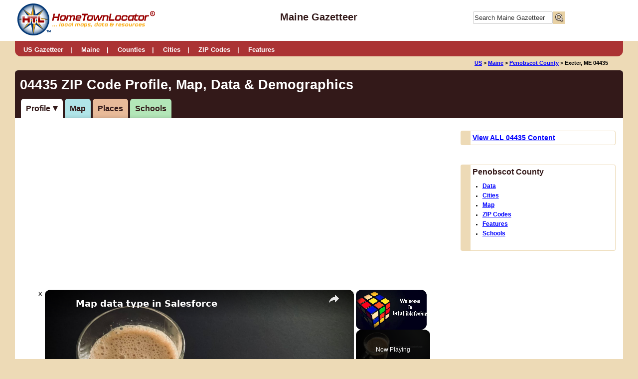

--- FILE ---
content_type: text/html;charset=UTF-8
request_url: https://maine.hometownlocator.com/zip-codes/data,zipcode,04435.cfm
body_size: 24601
content:
<!DOCTYPE html><html><head><meta http-equiv="Content-Type" content="text/html; charset=UTF-8"/>
<script>var __ezHttpConsent={setByCat:function(src,tagType,attributes,category,force,customSetScriptFn=null){var setScript=function(){if(force||window.ezTcfConsent[category]){if(typeof customSetScriptFn==='function'){customSetScriptFn();}else{var scriptElement=document.createElement(tagType);scriptElement.src=src;attributes.forEach(function(attr){for(var key in attr){if(attr.hasOwnProperty(key)){scriptElement.setAttribute(key,attr[key]);}}});var firstScript=document.getElementsByTagName(tagType)[0];firstScript.parentNode.insertBefore(scriptElement,firstScript);}}};if(force||(window.ezTcfConsent&&window.ezTcfConsent.loaded)){setScript();}else if(typeof getEzConsentData==="function"){getEzConsentData().then(function(ezTcfConsent){if(ezTcfConsent&&ezTcfConsent.loaded){setScript();}else{console.error("cannot get ez consent data");force=true;setScript();}});}else{force=true;setScript();console.error("getEzConsentData is not a function");}},};</script>
<script>var ezTcfConsent=window.ezTcfConsent?window.ezTcfConsent:{loaded:false,store_info:false,develop_and_improve_services:false,measure_ad_performance:false,measure_content_performance:false,select_basic_ads:false,create_ad_profile:false,select_personalized_ads:false,create_content_profile:false,select_personalized_content:false,understand_audiences:false,use_limited_data_to_select_content:false,};function getEzConsentData(){return new Promise(function(resolve){document.addEventListener("ezConsentEvent",function(event){var ezTcfConsent=event.detail.ezTcfConsent;resolve(ezTcfConsent);});});}</script>
<script>if(typeof _setEzCookies!=='function'){function _setEzCookies(ezConsentData){var cookies=window.ezCookieQueue;for(var i=0;i<cookies.length;i++){var cookie=cookies[i];if(ezConsentData&&ezConsentData.loaded&&ezConsentData[cookie.tcfCategory]){document.cookie=cookie.name+"="+cookie.value;}}}}
window.ezCookieQueue=window.ezCookieQueue||[];if(typeof addEzCookies!=='function'){function addEzCookies(arr){window.ezCookieQueue=[...window.ezCookieQueue,...arr];}}
addEzCookies([{name:"ezoab_3580",value:"mod3; Path=/; Domain=hometownlocator.com; Max-Age=7200",tcfCategory:"store_info",isEzoic:"true",},{name:"ezosuibasgeneris-1",value:"63edf3d2-9db4-4d32-41a7-2102c3e30a70; Path=/; Domain=hometownlocator.com; Expires=Wed, 04 Nov 2026 20:31:13 UTC; Secure; SameSite=None",tcfCategory:"understand_audiences",isEzoic:"true",}]);if(window.ezTcfConsent&&window.ezTcfConsent.loaded){_setEzCookies(window.ezTcfConsent);}else if(typeof getEzConsentData==="function"){getEzConsentData().then(function(ezTcfConsent){if(ezTcfConsent&&ezTcfConsent.loaded){_setEzCookies(window.ezTcfConsent);}else{console.error("cannot get ez consent data");_setEzCookies(window.ezTcfConsent);}});}else{console.error("getEzConsentData is not a function");_setEzCookies(window.ezTcfConsent);}</script><script type="text/javascript" data-ezscrex='false' data-cfasync='false'>window._ezaq = Object.assign({"edge_cache_status":12,"edge_response_time":541,"url":"https://maine.hometownlocator.com/zip-codes/data,zipcode,04435.cfm"}, typeof window._ezaq !== "undefined" ? window._ezaq : {});</script><script type="text/javascript" data-ezscrex='false' data-cfasync='false'>window._ezaq = Object.assign({"ab_test_id":"mod3"}, typeof window._ezaq !== "undefined" ? window._ezaq : {});window.__ez=window.__ez||{};window.__ez.tf={};</script><script type="text/javascript" data-ezscrex='false' data-cfasync='false'>window.ezDisableAds = true;</script>
<script data-ezscrex='false' data-cfasync='false' data-pagespeed-no-defer>var __ez=__ez||{};__ez.stms=Date.now();__ez.evt={};__ez.script={};__ez.ck=__ez.ck||{};__ez.template={};__ez.template.isOrig=true;window.__ezScriptHost="//www.ezojs.com";__ez.queue=__ez.queue||function(){var e=0,i=0,t=[],n=!1,o=[],r=[],s=!0,a=function(e,i,n,o,r,s,a){var l=arguments.length>7&&void 0!==arguments[7]?arguments[7]:window,d=this;this.name=e,this.funcName=i,this.parameters=null===n?null:w(n)?n:[n],this.isBlock=o,this.blockedBy=r,this.deleteWhenComplete=s,this.isError=!1,this.isComplete=!1,this.isInitialized=!1,this.proceedIfError=a,this.fWindow=l,this.isTimeDelay=!1,this.process=function(){f("... func = "+e),d.isInitialized=!0,d.isComplete=!0,f("... func.apply: "+e);var i=d.funcName.split("."),n=null,o=this.fWindow||window;i.length>3||(n=3===i.length?o[i[0]][i[1]][i[2]]:2===i.length?o[i[0]][i[1]]:o[d.funcName]),null!=n&&n.apply(null,this.parameters),!0===d.deleteWhenComplete&&delete t[e],!0===d.isBlock&&(f("----- F'D: "+d.name),m())}},l=function(e,i,t,n,o,r,s){var a=arguments.length>7&&void 0!==arguments[7]?arguments[7]:window,l=this;this.name=e,this.path=i,this.async=o,this.defer=r,this.isBlock=t,this.blockedBy=n,this.isInitialized=!1,this.isError=!1,this.isComplete=!1,this.proceedIfError=s,this.fWindow=a,this.isTimeDelay=!1,this.isPath=function(e){return"/"===e[0]&&"/"!==e[1]},this.getSrc=function(e){return void 0!==window.__ezScriptHost&&this.isPath(e)&&"banger.js"!==this.name?window.__ezScriptHost+e:e},this.process=function(){l.isInitialized=!0,f("... file = "+e);var i=this.fWindow?this.fWindow.document:document,t=i.createElement("script");t.src=this.getSrc(this.path),!0===o?t.async=!0:!0===r&&(t.defer=!0),t.onerror=function(){var e={url:window.location.href,name:l.name,path:l.path,user_agent:window.navigator.userAgent};"undefined"!=typeof _ezaq&&(e.pageview_id=_ezaq.page_view_id);var i=encodeURIComponent(JSON.stringify(e)),t=new XMLHttpRequest;t.open("GET","//g.ezoic.net/ezqlog?d="+i,!0),t.send(),f("----- ERR'D: "+l.name),l.isError=!0,!0===l.isBlock&&m()},t.onreadystatechange=t.onload=function(){var e=t.readyState;f("----- F'D: "+l.name),e&&!/loaded|complete/.test(e)||(l.isComplete=!0,!0===l.isBlock&&m())},i.getElementsByTagName("head")[0].appendChild(t)}},d=function(e,i){this.name=e,this.path="",this.async=!1,this.defer=!1,this.isBlock=!1,this.blockedBy=[],this.isInitialized=!0,this.isError=!1,this.isComplete=i,this.proceedIfError=!1,this.isTimeDelay=!1,this.process=function(){}};function c(e,i,n,s,a,d,c,u,f){var m=new l(e,i,n,s,a,d,c,f);!0===u?o[e]=m:r[e]=m,t[e]=m,h(m)}function h(e){!0!==u(e)&&0!=s&&e.process()}function u(e){if(!0===e.isTimeDelay&&!1===n)return f(e.name+" blocked = TIME DELAY!"),!0;if(w(e.blockedBy))for(var i=0;i<e.blockedBy.length;i++){var o=e.blockedBy[i];if(!1===t.hasOwnProperty(o))return f(e.name+" blocked = "+o),!0;if(!0===e.proceedIfError&&!0===t[o].isError)return!1;if(!1===t[o].isComplete)return f(e.name+" blocked = "+o),!0}return!1}function f(e){var i=window.location.href,t=new RegExp("[?&]ezq=([^&#]*)","i").exec(i);"1"===(t?t[1]:null)&&console.debug(e)}function m(){++e>200||(f("let's go"),p(o),p(r))}function p(e){for(var i in e)if(!1!==e.hasOwnProperty(i)){var t=e[i];!0===t.isComplete||u(t)||!0===t.isInitialized||!0===t.isError?!0===t.isError?f(t.name+": error"):!0===t.isComplete?f(t.name+": complete already"):!0===t.isInitialized&&f(t.name+": initialized already"):t.process()}}function w(e){return"[object Array]"==Object.prototype.toString.call(e)}return window.addEventListener("load",(function(){setTimeout((function(){n=!0,f("TDELAY -----"),m()}),5e3)}),!1),{addFile:c,addFileOnce:function(e,i,n,o,r,s,a,l,d){t[e]||c(e,i,n,o,r,s,a,l,d)},addDelayFile:function(e,i){var n=new l(e,i,!1,[],!1,!1,!0);n.isTimeDelay=!0,f(e+" ...  FILE! TDELAY"),r[e]=n,t[e]=n,h(n)},addFunc:function(e,n,s,l,d,c,u,f,m,p){!0===c&&(e=e+"_"+i++);var w=new a(e,n,s,l,d,u,f,p);!0===m?o[e]=w:r[e]=w,t[e]=w,h(w)},addDelayFunc:function(e,i,n){var o=new a(e,i,n,!1,[],!0,!0);o.isTimeDelay=!0,f(e+" ...  FUNCTION! TDELAY"),r[e]=o,t[e]=o,h(o)},items:t,processAll:m,setallowLoad:function(e){s=e},markLoaded:function(e){if(e&&0!==e.length){if(e in t){var i=t[e];!0===i.isComplete?f(i.name+" "+e+": error loaded duplicate"):(i.isComplete=!0,i.isInitialized=!0)}else t[e]=new d(e,!0);f("markLoaded dummyfile: "+t[e].name)}},logWhatsBlocked:function(){for(var e in t)!1!==t.hasOwnProperty(e)&&u(t[e])}}}();__ez.evt.add=function(e,t,n){e.addEventListener?e.addEventListener(t,n,!1):e.attachEvent?e.attachEvent("on"+t,n):e["on"+t]=n()},__ez.evt.remove=function(e,t,n){e.removeEventListener?e.removeEventListener(t,n,!1):e.detachEvent?e.detachEvent("on"+t,n):delete e["on"+t]};__ez.script.add=function(e){var t=document.createElement("script");t.src=e,t.async=!0,t.type="text/javascript",document.getElementsByTagName("head")[0].appendChild(t)};__ez.dot=__ez.dot||{};__ez.queue.addFileOnce('/detroitchicago/boise.js', '/detroitchicago/boise.js?gcb=195-31&cb=5', true, [], true, false, true, false);__ez.queue.addFileOnce('/parsonsmaize/abilene.js', '/parsonsmaize/abilene.js?gcb=195-31&cb=dc112bb7ea', true, [], true, false, true, false);__ez.queue.addFileOnce('/parsonsmaize/mulvane.js', '/parsonsmaize/mulvane.js?gcb=195-31&cb=e75e48eec0', true, ['/parsonsmaize/abilene.js'], true, false, true, false);__ez.queue.addFileOnce('/detroitchicago/birmingham.js', '/detroitchicago/birmingham.js?gcb=195-31&cb=539c47377c', true, ['/parsonsmaize/abilene.js'], true, false, true, false);</script>
<script data-ezscrex="false" type="text/javascript" data-cfasync="false">window._ezaq = Object.assign({"ad_cache_level":0,"adpicker_placement_cnt":0,"ai_placeholder_cache_level":0,"ai_placeholder_placement_cnt":-1,"article_category":"ZIP Code Facts and Data","domain":"hometownlocator.com","domain_id":3580,"ezcache_level":1,"ezcache_skip_code":0,"has_bad_image":0,"has_bad_words":0,"is_sitespeed":0,"lt_cache_level":0,"response_size":91011,"response_size_orig":85205,"response_time_orig":523,"template_id":5,"url":"https://maine.hometownlocator.com/zip-codes/data,zipcode,04435.cfm","word_count":0,"worst_bad_word_level":0}, typeof window._ezaq !== "undefined" ? window._ezaq : {});__ez.queue.markLoaded('ezaqBaseReady');</script>
<script type='text/javascript' data-ezscrex='false' data-cfasync='false'>
window.ezAnalyticsStatic = true;

function analyticsAddScript(script) {
	var ezDynamic = document.createElement('script');
	ezDynamic.type = 'text/javascript';
	ezDynamic.innerHTML = script;
	document.head.appendChild(ezDynamic);
}
function getCookiesWithPrefix() {
    var allCookies = document.cookie.split(';');
    var cookiesWithPrefix = {};

    for (var i = 0; i < allCookies.length; i++) {
        var cookie = allCookies[i].trim();

        for (var j = 0; j < arguments.length; j++) {
            var prefix = arguments[j];
            if (cookie.indexOf(prefix) === 0) {
                var cookieParts = cookie.split('=');
                var cookieName = cookieParts[0];
                var cookieValue = cookieParts.slice(1).join('=');
                cookiesWithPrefix[cookieName] = decodeURIComponent(cookieValue);
                break; // Once matched, no need to check other prefixes
            }
        }
    }

    return cookiesWithPrefix;
}
function productAnalytics() {
	var d = {"pr":[6,3],"omd5":"84612617e4543ce657ad5961af29e312","nar":"risk score"};
	d.u = _ezaq.url;
	d.p = _ezaq.page_view_id;
	d.v = _ezaq.visit_uuid;
	d.ab = _ezaq.ab_test_id;
	d.e = JSON.stringify(_ezaq);
	d.ref = document.referrer;
	d.c = getCookiesWithPrefix('active_template', 'ez', 'lp_');
	if(typeof ez_utmParams !== 'undefined') {
		d.utm = ez_utmParams;
	}

	var dataText = JSON.stringify(d);
	var xhr = new XMLHttpRequest();
	xhr.open('POST','/ezais/analytics?cb=1', true);
	xhr.onload = function () {
		if (xhr.status!=200) {
            return;
		}

        if(document.readyState !== 'loading') {
            analyticsAddScript(xhr.response);
            return;
        }

        var eventFunc = function() {
            if(document.readyState === 'loading') {
                return;
            }
            document.removeEventListener('readystatechange', eventFunc, false);
            analyticsAddScript(xhr.response);
        };

        document.addEventListener('readystatechange', eventFunc, false);
	};
	xhr.setRequestHeader('Content-Type','text/plain');
	xhr.send(dataText);
}
__ez.queue.addFunc("productAnalytics", "productAnalytics", null, true, ['ezaqBaseReady'], false, false, false, true);
</script>
<title>04435 ZIP Code Profile, Map, Data &amp; Demographics</title>
<meta name="description" content="Exeter, ME 04435 number of addresses served, population &amp; income data, peer rankings."/>
<meta name="keywords" content="Exeter, ME 04435"/>
<meta name="MSSmartTagsPreventParsing" content="true"/>
<meta http-equiv="imagetoolbar" content="no"/>
<meta http-equiv="Content-Script-Type" content="text/javascript"/>
<meta http-equiv="author" content="Matt and Carolyn Smith"/>
<meta http-equiv="distribution" content="global"/>
<meta http-equiv="resource-type" content="document"/>

<meta name="category" content="ZIP Code Facts and Data"/> <style>
.alert{color:#900;background-color:transparent;}
.caps{text-transform: uppercase;}
.indent{padding-left:10px;}
.noDot{list-style-type:none;}
.clearer{clear:both;line-height:.1em;height:0}
/* create minified version here http://gpbmike.github.io/refresh-sf/ */
.Color1{	background:
#eddab6;	width:
100px;	height:
100px;	float:
left;}
.Color2{	background:
#e8d1a4;	width:
100px;	height:
100px;	float:
left;}
.Color3{	background:
#dda185;	width:
100px;	height:
100px;	float:
left;}
.Color4{	background:
#ab3334;	width:
100px;	height:
100px;	float:
left;}
.Color5{	background:
#331919;	width:
100px;	height:
100px;	float:
left;}
@-ms-viewport{
width: device-width;
}
@font-face {
/*
font-family: 'PTSansRegular';
src: url('pt-sans/PTS55F-webfont.eot?#iefix') format('embedded-opentype'),
     url('pt-sans/PTS55F-webfont.woff') format('woff'),
     url('pt-sans/PTS55F-webfont.ttf') format('truetype'),
     url('pt-sans/PTS55F-webfont.svg#PTSansRegular') format('svg');
*/
font-weight: normal;
font-style: normal;
}
* {
padding: 0;
margin: 0;
 -webkit-box-sizing: border-box; *behavior: url(boxsizing.htc);
   -moz-box-sizing: border-box; *behavior: url(boxsizing.htc);
        box-sizing: border-box; *behavior: url(boxsizing.htc);
}
html, body{
font-size:
100%;  
/*16px*/
line-height:
1.2em;
/* px*/
font-family:
 Arial,Verdana,sans-serif;
color:
#000000;
background-color: 	#eddab6;
-webkit-text-size-adjust: 100%; /* Prevent font scaling in landscape while allowing user zoom */
}
body, h1, h2, h3, h4, p, ul, li {
margin: 0px;
padding: 0px;
}
ol, ul {
list-style: none;
margin: 0;
padding: 0;
}
h1{
font-size:
1.70em;
color:
#331919;
margin-bottom:	0.5em;
margin-top:
0.5em;
}
h2{
font-size:
1.35em;
color:
#331919;
margin-bottom:	0.5em;
margin-top:
0.5em;
font-style:
italic;
background:
#eddab6;
padding:
4px;
-moz-border-radius: 	4px;
-webkit-border-radius: 	4px;
border-radius: 
4px;
}
h3{
font-size:
1.25em;
color:
#331919;
margin-bottom:	0.5em;
margin-top:
0.5em;
}
.state-h3 {
font-size:
1.15em;
color:
#331919;
margin-bottom:	0.5em;
margin-top:
0.5em;
margin-left:	-0.5em;
font-style:
normal;
background:
#edebe8;
padding:
4px;
-moz-border-radius: 	4px;
-webkit-border-radius: 	4px;
border-radius: 
4px;
}
.state-basic-info {
width:70%;
float: left;
margin-right: 5%;
}
.state-flag-top {
width:25%;
float: left;
}
@media only screen and (max-width: 650px)  {
.state-basic-info {
width:100%;
float: none;
margin-right: 0;
}
.state-flag-top {
width:100%;
float: none;
}
.flag-container {
width:100%;
margin-right: 0;
float: none;
text-align: center;
margin-top: 20px;
}
.flag-container img {
min-width:80%;
}
.flag-butllets {
width:40%;
float: left;
}
}
.sub-content {
margin-left: 2.5%;
}
h4{
font-size:
1.10em;
color:
#331919;
}
.footnotes{
font-size:0.8em;
}
.footnotesoutline{
border-left: 20px solid #eddab6;
    border-top: 1px solid #eddab6;
    border-right: 1px solid #eddab6;
    border-bottom: 1px solid #eddab6;
margin:
10px;
padding:
10px 10px 0 10px;
-moz-border-radius: 4px;
    -webkit-border-radius: 4px;
    border-radius: 4px;
}
h2.small {
font-size: 1.25em;
}
.nomargin{
margin: 0;
}
.italic{
font-style: italic;
}
.bold{
font-weight:bold;
}
a{
color:
#0000ff;
/*text-decoration:none; */
font-weight:	bold;
}
a:visited{
color:	#800080;
}
a.resourcelink{
font-weight:	normal;
}
a.top{
font-weight:	normal;
font-size: 0.80em;
}
a:hover{
color: #0073db;
text-decoration:underline;
}
hr{
margin:
10px 0;
border: 
none;
background-color: 	#331919;
color: 
#331919;
height: 
1px;
}
hr.blue5{
background-color:	#00529c;
height: 
5px;
}
img {
max-width: 100%;
height: auto;
width: auto\9; /* ie8 */
}
sup{
line-height: .7em;
}
.contentcontainer ul{
list-style: 	disc;
margin-bottom:	20px;
margin-top:
20px;
margin-left:	40px;
}
.contentcontainer ol{
list-style: 	decimal;
margin-bottom:	20px;
margin-top:
10px;
margin-left:	40px;
margin-right:	40px;
}
.shadedlist{
padding:10px 10px 10px 30px;
background:
#d9d9d9;
-moz-border-radius: 4px;
-webkit-border-radius: 4px;
border-radius: 4px;
background: #f3f4eb;
}
.contentcontainer ol li{
/*margin-bottom:	20px;
margin-top:
20px; */
margin: 10px 0;
}
.contentcontainer p{
padding:	12px 0;
}
.nobreak{
white-space:nowrap;
}
.adtext{
font-size:
.6em;
margin:
0 auto;
width:
100%;
text-align:
center;
display:none;
}
.adoutline{
border:
0px solid #d9d9d9;
margin:
0 auto;
width:
100%;
}
/* *************************** Start Main Containers ****************************/
.headercontainer{
width:
100%;
margin: 
0 auto;
background:
#ffffff;;
}
.headerinner{
width:
1220px;
margin-right: 
auto;
margin-left: 
auto;
margin: 
0 auto;
padding:
3px;
/*background-image: url(/images/compasshome.gif);
background-repeat: no-repeat;
background-position: top right; */
}
.headerleft{
width:
30%;
float:
left;
}
.headerright{
width:
25%;
float:
right;
text-align:
right;
}
.headercenter{
width: 
40%;
float: 
left;
text-align:
center;
padding-top:
22px;
}
.headercenter span{
font-size: 1.25em;
    color: #331919;
    margin-bottom: 0.5em;
    margin-top: 0.5em;
font-weight: bold;
}
.headertext{
font-size:
1.2em;
/* margin-bottom: 
0; */
}
.bodycontainer {
margin-right: 
auto;
margin-left: 
auto;
width: 
1220px;
margin: 
0 auto;
background:
#ffffff;
-moz-border-radius:	 	6px;
-webkit-border-radius: 	6px;
border-radius: 
6px;
/* margin-top:
20px; */
}
/*.navcontainer {
see below with main nav
other containers in secondary nav
} */
.contentcontainer{
padding:
15px 15px 15px 15px;
/* background:
#ede9e4; */
font-size:
0.9em;
}
.breadcrumbline{
width:
1220px;
text-align:
center;
margin: 
0 auto;
}
.breadcrumbleft{
float:
left;
padding:	5px 0px 5px 20px;
text-align:	left;
}
.breadcrumbleft a{
}
.breadcrumbright{
float:
right;
padding:
0px 20px 0px 0px;
text-align:	right;
}
.breadcrumbs{
width:
100%;
font-size:
.70em;
padding:
5px 0px 5px 0;
/* margin: 
0 auto;
text-align:
center; */
padding-right:	10px;
font-weight:	bold;
}
.breadcrumbs a{
font-weight:	bold;
}
.breadcrumbs span {
white-space:pre;
}
.footer{
width:
100%;
font-size: 
.8em;
margin: 
0 auto;
color:
#ffffff;
background:
#ab3334;
padding:
15px;
-moz-border-radius:	 	0 0 6px 6px;
-webkit-border-radius: 	0 0 6px 6px;
border-radius: 
0 0 6px 6px;
}
.footer a{
color:
#eddab6;
text-decoration:
none;
}
.footer a:hover{
color:
#ffffff;
text-decoration:
none;
}
.footerleft{
width:
60%;
float:
left;
}
.footerright{
width:
40%;
float:
right;
text-align:right;
}
.fullcontentpadded{
width:
100%;
padding:	6px ;
}
.halfcontentpadded{
width:
50%;
float:
left;
padding:	6px ;
-ms-word-break: break-all;
     word-break: break-all;
     /* Non standard for WebKit */
     word-break: break-word;
-webkit-hyphens: auto;
   -moz-hyphens: auto;
        hyphens: auto;
}
.thirdcontentpadded{
width:
33.333333%;
float:
left;
padding:	6px ;
-ms-word-break: break-all;
     word-break: break-all;
     /* Non standard for WebKit */
     word-break: break-word;
-webkit-hyphens: auto;
   -moz-hyphens: auto;
        hyphens: auto;
}
.fourthcontentpadded{
width:
25%;
float:
left;
padding:	6px;
-ms-word-break: break-all;
     word-break: break-all;
     /* Non standard for WebKit */
     word-break: break-word;
-webkit-hyphens: auto;
   -moz-hyphens: auto;
        hyphens: auto;
}
.fifthcontentpadded{
width:
20%;
float:
left;
padding:	6px;
-ms-word-break: break-all;
     word-break: break-all;
     /* Non standard for WebKit */
     word-break: break-word;
-webkit-hyphens: auto;
   -moz-hyphens: auto;
        hyphens: auto;
}
.sixthcontentpadded{
width:
16.666666%;
float:
left;
padding:	6px;
-ms-word-break: break-all;
     word-break: break-all;
     /* Non standard for WebKit */
     word-break: break-word;
-webkit-hyphens: auto;
   -moz-hyphens: auto;
        hyphens: auto;
}
.twelvecontentpadded{
width:
8.333333%;
float:
left;
padding:	6px;
-ms-word-break: break-all;
     word-break: break-all;
     /* Non standard for WebKit */
     word-break: break-word;
-webkit-hyphens: auto;
   -moz-hyphens: auto;
        hyphens: auto;
}
.twothirdscontentpadded{
width:
66.666666%;
float:
left;
padding:	6px;
-ms-word-break: break-all;
     word-break: break-all;
     /* Non standard for WebKit */
     word-break: break-word;
-webkit-hyphens: auto;
   -moz-hyphens: auto;
        hyphens: auto;
}
.imageholder{
background-color:#eddab6;
font-size:.8em;
font-weight:bold;
padding:10px !important;
margin-bottom:20px;
}
.sideBar{
text-align:
center;
margin: 
0 auto;
}
.sideBar.adsLeft{
width:
33%;
padding:
0 20px 0 0;
float:
left;
}
.contentAdsLeft{
width:
67%;
padding:
0 0 20px 10px;
float:
right;
}
.sideBar.adsRight{
width:
27%;
padding:
0 0 0 10px;
float:
right; /* left */
}
.contentAdsRight{
width:
73%;
padding:
0 10px 20px 0;
float:
left; /* right */
}
.sideBar.statepage-adsRight{
width:
27%;
padding:
0 0 0 10px;
float:
right;
}
.statepage-contentAdsRight{
width:
73%;
padding:
0 10px 20px 0;
float:
left;
}
.contentAdsRight-left{
width:63%;
float:left;
}
.contentAdsRightHome-left{
width:50%;
float:left;
}
.contentAdsRight-left ul{
margin-left:15px;
margin-top:0px;
}
.content{
width:
100%;
float:
left;
}
.colored{
background-color: #e9ecdd;
border: 1px solid #d2d2d2;
}
.rounded{
-moz-border-radius: 	3px;
-webkit-border-radius: 	3px;
border-radius: 
3px;
}
.shadowed{
-moz-box-shadow: 
0px 0px 5px #766b6b;
-webkit-box-shadow: 	0px 0px 5px #766b6b;
box-shadow: 
0px 0px 5px #766b6b;
border: 1px solid #d6d0c6;
}
.centered{
font-weight: 	bold;
text-align:
center;
}
.textleft{
text-align:left;
}
/* start table */
table{
width:
100%;
border-collapse: collapse;
border-spacing: 4px;
}
table th {
font-weight: 	bold;
}
table td, table th {
padding: 
5px 5px;
/* text-align: left; */ margin:0;
}
table th{
background:
#e8d1a4;
}
table .altrow, table.altRowColor tr:nth-child(odd), form .altrow{
background:
#edebe8;
}
/* end table */
/*DL, DT, DD TAGS LIST DATA*/
dl {
margin-bottom:0px;
width:100%;
float:left;
}
dl dt {
background:#e8d1a4;
float:left;
padding:5px;
width:60%;
margin:2px 0% 0px 0;
}
dl dd {
padding:5px;
background:#eddab6;
margin:2px 2% 0px 0;
float:left;
width:38%;
}
/* *************************** end Main Containers ****************************/
/* ***************************** START MAIN NAVIGATION *************************** */
div{
position: 	relative; /* peekaboo bug fix for IE6 */
min-width: 	0; /* peekaboo bug fix for IE7 */
}
#NavHome {
    width: 100%;
    background: #ab3334;
}
.navcontainer{
margin-right: 
auto;
margin-left: 
auto;
width: 
1220px;
margin: 
0 auto;
background:
#ab3334;
-moz-border-radius: 
0 0 12px 12px;
-webkit-border-radius: 
0 0 12px 12px;
border-radius: 
0 0 12px 12px;
-webkit-background-clip: 	padding-box;
background-clip: 
padding-box;
padding:
0px 8px 0;
color:
#ffffff;
}
.nav .navon{
border-top: 2px solid #e8d1a4;
}
.container {
margin:0px auto;
/* centering */
display:inline-block;
zoom: 1;
*display: inline;
font-size: .8em;
text-align:	left;
}
.toggleMenu {
display:  none; 
padding: 8px 15px 0px;
color: #ffffff;
float: none;
text-decoration:none;
width:100%;
text-align:right;
}
/* hovers */
.nav > li > a:hover, .nav > li > a.selected {
border-top: 3px solid #ab3334;
}
.nav li li a:hover {
background: 
#e3e3c7;
text-decoration:
None;
}
.nav li li li a:hover {
background: #e3e3c7;
}
.toggleMenu:hover  {
color:#e3e3c7;
}
.toggleMenu:visited {
color:#e3e3c7;
}
.nav {
list-style: none;
 *zoom: 1;
 background:#ab3334; /* none #175e4c */
}
.nav:before,
.nav:after {
content: "";
display: table;
}
.nav:after {
clear: both;
}
.nav ul {
list-style: none;
width: 25em;
}
.nav a {
padding: 2px 1px 0; /* inside the buttons */
border-top: 3px solid #ab3334;
color:
#ffffff;
}
.nav li {
position: 
relative;
padding: 
0 8px;
margin-top:
3px;
-webkit-background-clip: 	padding-box;
background-clip: 
padding-box;
}
.nav li a:after{
content:
" | ";
margin-left:
10px;
}
.nav li .lastitem:last-child:after{
content:
"";
}
.nav > li {
float: left;
z-index:200;
}
.nav > li > .parent {
/* hide the arrow  background-image: url("/images/downArrow.png"); */
background-repeat: no-repeat;
background-position: right;
}
.nav > li > a {
display: block;
color: #ffffff;
text-decoration:none;
}
.nav li  ul {
position: absolute;
left: -9999px;
z-index:100;
}
.nav > li.hover > ul {
left: 0;
}
.nav li li.hover ul {
left: 100%;
top: 0;
}
.nav li li a {
display: block;
}
.nav li.subs{
background: #ffffff;
position: relative;
z-index:200;
border: 3px double #d7d8b0;
margin:0;
}
.nav li li li a {
background:#249578;
z-index:200;
border-top: 1px solid #1d7a62;
}
@media screen and (max-width: 960px) {
.container{
width:100%;
text-align:center;
z-index: 2;
}
.active {
    display: block;
}
.nav > li {
    float: none;
}
.nav > li > .parent {
    background-position: 95% 50%;
}
.nav li li .parent {
    background-image: url("/images/downArrow.png");
    background-repeat: no-repeat;
    background-position: 95% 50%;
}
.nav ul {
    display: block;
    width: 100%;
}
.nav > li.hover > ul , .nav li li.hover ul {
    position: static;
}
.nav > li > a:hover {
border-top: 2px solid #ab3334;
background:
#e8d1a4;
color:
#666666;
}
.nav li a{
border-top: 2px solid #ab3334;
}
.nav li a:after{
content:
"   ";
margin-left:
10px;
}
} /* end media query */
/* *************** END MAIN NAVIGATION *********************** */
/* ************************** Start secondary nav *************************/
.downarrow{
width: 0px;
height: 0px;
border-style: solid;
border-width: 10px 5px 0 5px;
border-color: #331919 transparent transparent transparent;
}
.titlecontainer{
background:
#331919;
padding:
10px;
-moz-border-radius:	 	6px 6px 0 0;
-webkit-border-radius: 	6px 6px 0 0;
border-radius: 
6px 6px 0 0;
}
.pagetitle{
margin: 
0;
color:
#ffffff;
padding: 
5px 0 ;
line-height:
1em;
}
.secondarynav{
background:
#331919;
padding-left:
10px;
}
/* styles for desktop, baseline for tinynav, some media queries at different widths will turning the display back to block */
#nav  .selected  {
background:
#ffffff;
-webkit-box-shadow:
none;
box-shadow:
none;
}
#nav li {
position: 
relative;
margin: 
0 2px;
background:
#e8d1a4;
color:
#ffffff;
padding:
10px;
-moz-border-radius:	 
6px 6px 0 0;
-webkit-border-radius: 	6px 6px 0 0;
border-radius: 
6px 6px 0 0;
-webkit-box-shadow:
inset 0 -7px 9px -7px rgba(0,0,0,.2);
box-shadow:
inset 0 -7px 9px -7px rgba(0,0,0,.2);
}
#nav li a{
color:
#331919;
text-decoration:	none;
}
#nav li:hover{
background:
#ffffff;
}
#nav .selected a:after{
content: "";
display: inline-block;
width: 0px;
height: 0px;
border-style: solid;
border-width: 10px 5px 0 5px;
border-color: #331919 transparent transparent transparent;
margin-left: 5px;
}
#nav > li {
float: left;
}
/* nav colors 1 to 12  */
.data-tab{background-color:#e899c7 !important;}
.cities-tab{background-color:#bff8bc !important;}
.map-tab{background-color:#b0e4e8  !important;}
.zip-tab{background-color:#ecbd61  !important;}
.features-tab{background-color:#e9abaa !important;}
.schools-tab{background-color:#b3e6b8  !important;}
.land-tab{background-color:#80beeb !important;}
.covid19-tab{background-color:#c8deee !important;}
.profile-tab{background-color:#a5bfe8 !important;}
.photos-tab{background-color:#a499e8 !important; }
.places-tab{background-color:#e8ba99 !important; }
.jobs-tab{background-color:#e8d1a4 !important;}
/* styles for mobile */
@media screen and (max-width: 600px) {
.tinynav {
  	display: 
block;
}
.tinynav select{
background: red;
}
#nav {
display: none;
}
.secondarynav{
padding-bottom:
10px;
}
}
/* ************************** end secondary nav *************************/
/* ************************** start floating nav box *************************/
.floatingnavbox{
width:
100%;
text-align:
left;
font-size:
.75em;
font-weight:
bold;
margin:
0 0 10px 0;
/* background:
#ab3334; */
background:
#366aab;
padding:
4px;
-moz-border-radius:	 
4px;
-webkit-border-radius: 
4px;
border-radius: 
4px;
color:
#eddab6;
}
.floatingnavboxtitle{
font-size:
1.2em;
display:
inline-block;
color:
#ffffff;
}
.floatingnavbox a{
width:
100%;
padding:
3px;
color:
#eddab6;
}
.floatingnavbox a:hover, .floatingnavbox a.selected, .internalPageLinksContainer a:hover, .internalPageLinksContainer a.selected{
background:
#eddab6;
-moz-border-radius:	 	6px;
-webkit-border-radius: 	6px;
border-radius: 
6px;
color:
#ab3334;
text-decoration:
none;
padding:
3px;
}
/* ************************** end floatingnavbox *************************/
/* ********************* start form containers ********************************* */
.formcenter{
border: 0px solid orange;
width: 50%;
margin: 0px auto;
padding:10px;
background: #edede9;
border: 1px solid #dad9d7;
-moz-border-radius: 13px;
-webkit-border-radius: 13px;
      border-radius: 13px;
-webkit-background-clip: padding-box;
background-clip: padding-box;
}
.formfull{
border: 0px solid orange;
width: 100%;
margin: 0px auto;
padding:10px;
background: #edede9;
border: 1px solid #dad9d7;
-moz-border-radius: 13px;
-webkit-border-radius: 13px;
      border-radius: 13px;
-webkit-background-clip: padding-box;
background-clip: padding-box;
}
.formleft{
border: 0px solid orange;
width: 50%;
margin: 0px auto;
padding:10px;
background: #edede9;
border: 1px solid #dad9d7;
-moz-border-radius: 13px;
-webkit-border-radius: 13px;
      border-radius: 13px;
-webkit-background-clip: padding-box;
background-clip: padding-box;
float:left;
}
form {
/* margin-bottom: 20px;  */
}
fieldset {
margin-bottom: 15px;
padding: 10px;
-moz-border-radius: 13px;
-webkit-border-radius: 13px;
border-radius: 13px;
border:	1px solid #cccccc;
background-color: #a8d0e6;
}
fieldset legend{
background:white;
border-radius:5px;
}
input[type="text"],	input[type="password"],	input[type="email"], textarea,	select, input[type="date"]  {
border: 1px solid #ccc;
padding: 6px 4px;
outline: none;
-moz-border-radius: 2px;
-webkit-border-radius: 2px;
border-radius: 2px;
color: #333;
margin: 0;
width: 100%;
max-width: 100%;
display: block;
margin-bottom: 10px;
background: #fff;
 }
 input[type="date"]{
 	 font: normal normal normal 13.3333330154419px/normal Arial;
 }
input[type="text"],	input[type="password"],	input[type="email"], textarea, input[type="date"]  {
-webkit-appearance: none;
}
input[type="submit"], button {
border: 1px solid #ccc;
padding: .5em 2em .55em;
outline: none;
-moz-border-radius: 5px;
-webkit-border-radius: 5px;
border-radius: 5px;
margin: 0;
display: block;
margin-bottom: 10px;
cursor: pointer;
-webkit-appearance: none;
}
.homesearchselect{
width:75%;
}
input[type="text"]:focus,	input[type="password"]:focus,	input[type="email"]:focus,	textarea:focus, input[type="submit"]:hover, button:hover, input[type="date"]:focus {
border: 1px solid #aaa;
color: #444;
-moz-box-shadow: 0 0 3px rgba(0,0,0,.2);
-webkit-box-shadow: 0 0 3px rgba(0,0,0,.2);
box-shadow:  0 0 3px rgba(0,0,0,.2);
-webkit-appearance: none;
}
textarea {
min-height: 60px;
}
label,	legend {
display: block;
font-weight: bold;
padding:5px 5px 0 5px;
}
select {
width: 220px;
padding: 6px 4px;
}
input[type="checkbox"] {
display: inline;
/*-webkit-appearance: none;*/
}
label span,	legend span {
font-weight: normal;
color: #444;
}
.button {
/* much of this is controlled above in input submit */
display: inline-block;
outline: none;
cursor: pointer;
text-align: center;
text-decoration: none;
align:center;
font: 1em/100% Verdana, sans-serif;
text-shadow: 0 1px 1px rgba(0,0,0,.3);
 -webkit-border-radius: 5px;
-moz-border-radius: 	5px;
border-radius: 
5px;
 margin: 3px 0;
 -webkit-appearance: none;
}
.button:hover {
text-decoration: none;
}
.button:active {
position: relative;
top: 1px;
}
.buttonwide {
width:100%;
}
.buttoncolor {
color: #ffffff;
border: solid 1px #ffffff;
background: #ab3334;
}
.buttoncolor:hover {
background: #eddab6;
}
.buttoncolor:active {
background: #eddab6;
}
/* *********************** start search field ******************************** */
.search {
padding: 
20px 5px 0 5px;
width:
200px; /* 290 */
}
.search input {
    height:
25px;
line-height: 	18px;
padding:
0 2px 0 2px;
width: 
160px; /* 250  */
}
.searchinput{
float:
left;
width:
160px; /* 250 */
text-align:
right;
}
.searchbutton{
float:
left;
width:
25px;
height:
25px;
text-align:
left;
background: 	#e8d1a4 url(/templatespring2014/search-icon.png) no-repeat center center;
cursor: 
pointer;
}
/* .srch_btn{
height:
25px;
width:
25px;
background: 	#e8d1a4 url(search-icon.png) no-repeat center center;
position: 
absolute;
left:
250px;
top:
14px;
text-align:
right;
} */
/* *********************** end search field ******************************** */
/* *********************   end form containers ********************************* */
/* ********************* start weather page containers ********************************* */
.weather{
background:
#eddab6;
-moz-border-radius:	 	6px;
-webkit-border-radius: 	6px;
border-radius: 
6px;
padding:
6px;
width:
100%;
margin: 
0 auto;
}
.weatherheader{
background:
#e8d1a4;
padding:
6px;
-moz-border-radius:	 	6px;
-webkit-border-radius: 	6px;
border-radius: 
6px;
width:
100%;
margin: 
0 auto;
}
/* *********************   end weather page containers ********************************* */
/* ********** start video ************* */
.video-container {
position: relative;
padding-bottom: 56.25%;
padding-top: 30px;
height: 0;
overflow: hidden;
}
.mapcontainer{
margin: 0 auto;
/* height: 500px; */
}
.feature-map-container{
height: 500px;
}
.directions-map-container{
height: 750px;
}
.featuread{
width:50%;
float:left;
}
.video-container iframe,
.video-container object,
.video-container embed,
.map-container iframe {
position: absolute;
top: 0;
left: 0;
width: 100%;
height: 100%;
}
.video-wrapper {
width: 420px;
max-width: 100%;
}
.photos-container{
 position: relative;
padding-bottom: 56.25%;
height: 0;
overflow: hidden;
-webkit-overflow-scrolling:touch;
}
.photos-container iframe {
position: absolute;
top:0;
left: 0;
width: 100%;
height: 100%;
}
/* ********** end video ************* */
/* ********************* start x page containers ********************************* */
/* *********************   end x page containers ********************************* */
/*Custom*/
.directionslocationfield {
width:70% !important;
}
.localsearchmapfield {
width: 80% !important;
}
.directionslocationfield, .localsearchmapfield {
  float: left;
  margin-right: 3% !important;
}
#submitLocal {
display:inline;
}
table.cbtable tr td {
text-align:left;
}
ol.condensed li, ul.condensed li {
margin:5px 0;
}
.internalPageLinksContainer {
color:
#666666; /* 494949 */
font-size:
0.75em;
background-color: 
#ffffff; /* ab3334 */
padding:
4px;
-moz-border-radius: 	4px;
-webkit-border-radius:	4px;
border-radius: 
4px;
font-style:
italic;
border-left: 
20px solid #cccccc;
border-top:	 
1px solid #cccccc;
border-right: 
1px solid #cccccc;
border-bottom: 
1px solid #cccccc;
margin: 10px 0;
}
.internalPageLinksContainer a {
color:
#666666; /* 494949 */
white-space:	pre;
padding:
3px;
}
td.localDirectoryLinks div, .localDirectoryLinks div {
margin-bottom: 8px;
}
.map-container {
/*position: relative;
margin: 10px 0;
height: 56.25%;
overflow: hidden; */
position: relative;
padding-bottom: 59.25%;
height: 0;
overflow: hidden;
-webkit-overflow-scrolling: touch;
height:500px;
}
#populatedPlaces a {
font-weight: normal;
font-size: 0.9em;
}
.roundedTop {
-moz-border-radius-topleft:
3px;
-moz-border-radius-topright: 
3px;
-webkit-border-top-left-radius: 	3px;
-webkit-border-top-right-radius: 	3px;
border-top-left-radius: 
3px;
border-top-right-radius: 
3px;
}
.roundedBottom {
-moz-border-radius-bottomleft:
3px;
-moz-border-radius-bottomright: 	3px;
-webkit-border-bottom-left-radius: 	3px;
-webkit-border-bottom-right-radius: 3px;
border-bottom-left-radius: 
3px;
border-bottom-right-radius: 
3px;
}
a.button, a.button:visited a.button:hover {
text-decoration:none;
}
/*Map Search Result Listings*/
.bizlisting {
float:left;
margin: 1px;
width:48%;
min-height: 54px;
border-bottom: 2px solid #f3f4eb;
}
.bizlistingicon {
float:left;
width:50px;
}
/** FIX for Google Maps Info window styles problem **/
img[src*="gstatic.com/"], img[src*="googleapis.com/"] {
max-width: none;
}
/*County Links List*/
#countyLinksListDropdown {
display:	none;
}
@media screen and (max-width: 600px) {
#countyLinksList {
display:	none;
}
#countyLinksListDropdown {
display:	block;
}
}
/*Zip Code Links List*/
@media screen and (max-width: 670px) {
#zipLinksList {
display:none;
}
#zipLinksListDropdown {
display:inline;
}
#zipLinksListDropdown + .tinynav {
  	display:block;
}
}
#zipLinksListDropdown {
display:none;
}
@media screen and (max-width: 670px) {
#zipLinksListDropdown{
display: block;
}
}
/* ************************* school edit *************************/
label{
display:inline-block;
background-color:transparent;
width:100%;
font-weight:normal;
line-height:normal;
padding:0px;
}
.schoolEditFields{
text-align:left;
width:100%; /* 950px */
margin:0 auto;
}
.schoolEditFields input{
font-size:15px;
padding-left:2px;
padding-right:2px;
margin-top:3px;
}
.schoolEditFields p.alt,.alt{
background-color:#eddab6;/*DCDED0*/
/*color:#EEE; */
}
.schoolEditFields p{
padding:0;
margin:0 auto;
}
.schoolEditFields input.submit{width:120px;padding:5px;font-weight:bold;}
label.error{color:white;background-color:#a00;padding:1px 6px;margin-left:10px;}
.hideSchoolForm{
display:inline;border-top:1px solid black;border-bottom:1px solid black;
}
.hidden{display:none;}
/* ORIGINAL ENTRY .entry{display:inline;margin:6px 6px 6px 0;padding:4px;} */
.entry{
width:50%;
float:left;
padding:1% ;
border-bottom: 1px solid #cccccc;
}
/* ************************** end school edit ******************/
/***school profile**/
#schoolProfileLeftBox {
float:left;
width:47.2%;
background-color:#edefe1;
border:solid 1px #afc2d5;
padding:10px;
margin:0 20px 10px 0;
}
#schoolProfileRightBox {
float:left;
width:50.4%;
background-color:#edefe1;
border:solid 1px #afc2d5;
padding:10px;
margin-bottom:10px;
}
/* *******************8 census ************************/
.censusleft{
float:
left;
width:
70%;
padding:10px;
}
.censusright{
float:
left;
width:
30%;
padding:10px;
}
.censusbody{
width:100%;
overflow:hidden;
}
/* *******************8 census ************************/
/* http://florida.htl-test.com/maps/feature-map,ftc,1,fid,285637,n,little%20cedar%20hammock.cfm */
.featuremapcitybox{
float:left;
width:35%;
background-image:url('/images/citybox.gif');
background-repeat:no-repeat;
background-position: bottom right;
background-color:#edefe1;
padding:10px;
}
.featuremapfeaturebox{
float:left;
width:65%;
}
.informationupdates{
padding:15px;
width: 100%;
font-size: .7em;
margin: 0 auto;
color: #ffffff;
background: #331919;
}
.informationupdates p{
padding: 3px 0 ;
}
.countysidenav {
color:
#000000; /* 494949 */
font-size:
1.0em;
background-color: 
#ffffff; /* ab3334 */
padding:
4px;
-moz-border-radius: 	4px;
-webkit-border-radius:	4px;
border-radius: 
4px;
border-left: 
20px solid #eddab6;
border-top:	 
1px solid #eddab6;
border-right: 
1px solid #eddab6;
border-bottom: 
1px solid #eddab6;
margin: 10px 0;
text-align:left;
}
.countysidenav ul{
list-style: 	disc;
margin-bottom:	20px;
margin-top:
10px;
margin-left:	20px;
font-size:
0.8em;
}
.googlesearchURL {
width:
100%;
font-size:
.80em;
padding:
0px 0px 5px 0px;
font-weight:	bold;
}
.homemodule{
width:47%;
float:left;
margin: 1.5%;
}
.homemoduletopcolored{
padding: 8px;
background-color: #eddab6;
border: thin;
border-color: #afc2d5;
border-style: solid;
min-height: 150px;
-moz-border-radius: 13px;
-webkit-border-radius: 13px;
border-radius: 13px;
}
.homemodulecolored{
padding:10px ;
background-color: #eddab6;
border: thin;
border-color: #afc2d5;
border-style: solid;
background-image: url('//www.hometownlocator.com/images/compassbg_left.gif');
background-repeat: no-repeat;
background-position: top left;
}
/*LOA - Lands of America Data - Styles for /land/index.cfm and other land pages*/
#loaSearchResults {
font-family: Arial;
width: 800px;
font-size: 11px;
border: 0 solid #CCC;
}
.loaSearchResult {
width: 252px;
height:126px;
border: 1px solid #CCC;
float: left;
margin: 5px;
}
.loaSearchThumbSrc {
border: 1px solid #CCC;
width: 115px;
height: 75px;
}
.loaSearchResult_Thumb {
font-size: 11px;
padding: 3px;
text-align: center;
height: 120px;
width: 120px;
}
.loaSearchResult_Acres, .loaSearchResult_City, .loaSearchResult_County, .loaSearchResult_DetailsLink, .loaSearchResult_Price, .loaSearchResult_PropType {
font-size: 11px;
padding: 2px 3px 0;
text-align: left;
float: left;
width: 120px;
}
.loaSearchResult_Thumb {
float: right;
}
.loaSearchAuctionInfo {
color: #FA0713;
}
.loaSearchMessage {
color: #FAA507;
}
.loaSearchPagingInfo {
text-align: center;
margin: 0;
}
.loaPropDetails_PropID {
width: 100%;
border: 0 solid #CCC;
float: left;
font-family: Arial;
font-size: 15px;
margin: 0 0 10px;
}
.RequestMoreInformationLink, .loaPropDetails_CreateFlyerLink, .loaPropDetails_GoogleEarthLink, .loaPropDetails_LoanCalcLink, .loaPropDetails_LocationMapLink, .loaPropDetails_SendFriendLink, .loaPropDetails_VirtualTourLink {
width: 130px;
border: 0 solid #CCC;
force-float: left;
font-family: Arial;
font-size: 11px;
margin: 0 2px 2px;
text-align: center;
background: #e3eaf0;
padding: 4px 2px;
}
.loaPropDetails_Photos {
width: 100%;
border: 0 solid #CCC;
float: left;
font-family: Arial;
font-size: 13px;
margin: 10px 0 0;
}
.loaPropDetails_Acres, .loaPropDetails_Address, .loaPropDetails_City, .loaPropDetails_County, .loaPropDetails_Price, .loaPropDetails_PropType, .loaPropDetails_State, .loaPropDetails_Status, .loaPropDetails_Zip {
width: 100%;
border: 0 solid #CCC;
float: left;
font-family: Arial;
font-size: 13px;
margin: 0;
}
.loaPropDetails_Description {
font-family: Arial;
font-size: 13px;
padding: 0;
margin: 5px 5px 5px 0;
}
.loaPropDetails_Directions {
font-family: Arial;
font-size: 13px;
padding: 0;
margin: 5px 5px 5px 0;
}
.loaPropDetails_AdditionalFiles {
width: 100%;
border: 0 solid #CCC;
float: left;
font-family: Arial;
font-size: 13px;
padding: 5px;
margin: 5px 5px 5px 0;
}
.loaPropDetails_AccountIcon {
width:100%;
max-width:275px;
border: 0 solid #CCC;
float: left;
font-family: Arial;
font-size: 13px;
margin: 7px 0 0;
}
.loaPropDetails_AccountPhoto {
width:100%;
max-width:300px;
border: 0 solid #CCC;
float: left;
font-family: Arial;
font-size: 13px;
margin: 7px 0 0 10px;
}
.loaPropDetails_AccountContactName {
width: 100%;
border: 0 solid #CCC;
float: left;
font-family: Arial;
font-size: 13px;
margin: 7px 0 0;
}
.loaPropDetails_AccountAddress1, .loaPropDetails_AccountCity, .loaPropDetails_AccountFax, .loaPropDetails_AccountPhone, .loaPropDetails_AccountState, .loaPropDetails_AccountTollFreePhone, .loaPropDetails_AccountZip {
width: 100%;
border: 0 solid #CCC;
float: left;
font-family: Arial;
font-size: 13px;
margin: 0;
}
.loaPropDetails_Disclaimer {
border: 0 solid #CCC;
font-family: Arial;
font-size: 10px;
font-style: italic;
margin: 7px 0 0;
}
.LOAsearchBox {
margin-left: 0;
margin-right: 0;
width: 775px;
align: left;
}
.LOAsearchBoxHead {
background: E2E2E2;
margin: 0;
padding: 0;
text-align: left;
}
.LOAsearchBoxHead h2 {
background: E2E2E2;
margin: 0;
padding: 2px;
color: 000000;
font: bold 12px Arial, Verdana, sans-serif;
line-height: 1em;
border: 1px solid #000;
border-bottom: none;
}
.LOAsearchBoxBody {
margin: 0;
padding: 5px 10px;
font: 700 12px Arial, Verdana, sans-serif;
color: #000;
border: 1px solid #afc2d5;
background: #edefe1;
align: left;
}
.LOAsearchBoxBody td {
font: 700 10px Verdana, Arial;
color: 000000;
padding: 5px;
}
.LOAsearchBoxBody select {
font: 12px Verdana, Arial;
color: #000;
}
.LOAsearchBoxBody input {
font: 12px Verdana, Arial;
color: 000000;
width: auto;
}
.LOAsearchBoxBody button {
font: 12px Verdana, Arial;
color: 000000;
width: auto;
background-color: #E2E2E2;
}
.LOAsearchButton {
color: 000000;
font-size: 12px;
background-color: #E2E2E2;
}
#fadeshow2 .gallerylayer img{ /* make all images inside fadeshow4 scale to 100% of slideshow width */
max-width:400px;
width:100%;
height:auto;
}
/* weather travel planner box */
#contentBox {
  width: 100%;
  border: solid 1px #bad0e6;
  background-color: #FFFFFF;
  display: block;
  -moz-border-radius: 10px;
  -webkit-border-radius: 10px;
  border-radius: 10px;
  -khtml-border-radius: 10px;
}
#redContentBoxHeader {
  padding: 6px;
  font-size: .75em;
  font-weight: bold;
  color: #FFF;
  display: block;
  background-color: #d94438;
  /* background-image: url(/images/headerGradientBlue.jpg); */
  background-repeat: repeat-x;
  background-image: -webkit-gradient(linear, 0% 0%, 0% 100%, from(#d94438), to(#b5352b));
  background-image: -webkit-linear-gradient(top, #d94438, #b5352b);
  background-image: -moz-linear-gradient(top, #d94438, #b5352b);
  background-image: -ms-linear-gradient(top, #d94438, #b5352b);
  background-image: -o-linear-gradient(top, #d94438, #b5352b);
  -moz-border-radius: 10px 10px 0 0;
  -webkit-border-radius: 10px 10px 0 0;
  border-radius: 10px 10px 0 0;
  -khtml-border-radius: 10px 10px 0 0;
}
#contentBoxInfo {
  padding: 5px;
  width: 100%;
  font-size: .75em;
  float: left;
}
.travelplannerdetaildiv{
width: 
28%;
padding-right:	3%;
float:
left;
}
.travelplannerdetaildiv2{
width: 
15%;
float:
right;
}
/* used for travel planner date selector */
/* For the details, see:
   http://flowplayer.org/tools/dateinput/index.html#skinning */
/* the input field */
.date {
   /* border:1px solid #ccc;
    font-size:18px;
   	padding:4px;*/
    text-align:center;
    width:150px;
    /*
 -moz-box-shadow:0 0 10px #eee inset;
    -webkit-box-shadow:0 0 10px #eee inset;*/
}
/* calendar root element */
#calroot {
    /* place on top of other elements. set a higher value if nessessary */
    z-index:10000;
    margin-top:-1px;
    width:218px;
    padding:2px;
    background-color:#fff;
    font-size:11px;
    border:1px solid #ccc;
    -moz-border-radius:5px;
    -webkit-border-radius:5px;
    -moz-box-shadow: 0 0 15px #666;
    -webkit-box-shadow: 0 0 15px #666;
}
/* head. contains title, prev/next month controls and possible month/year selectors */
#calhead {
    padding:2px 0;
    height:22px;
}
#caltitle {
    font-size:14px;
    color:#0150D1;
    float:left;
    text-align:center;
    width:155px;
    line-height:20px;
    text-shadow:0 1px 0 #ddd;
}
#calnext, #calprev {
    display:block;
    width:20px;
    height:20px;
    background:transparent url(/images/prev.gif) no-repeat scroll center center;
    float:left;
    cursor:pointer;
}
#calnext {
    background-image:url(/images/next.gif);
    float:right;
}
#calprev.caldisabled, #calnext.caldisabled {
    visibility:hidden;
}
/* year/month selector */
#caltitle select {
    font-size:10px;
}
/* names of the days */
#caldays {
    height:14px;
    border-bottom:1px solid #ddd;
}
#caldays span {
    display:block;
    float:left;
    width:28px;
    text-align:center;
}
/* container for weeks */
#calweeks {
    background-color:#fff;
    margin-top:4px;
}
/* single week */
.calweek {
    clear:left;
    height:22px;
}
/* single day */
.calweek a {
    display:block;
    float:left;
    width:27px;
    height:20px;
    text-decoration:none;
    font-size:11px;
    margin-left:1px;
    text-align:center;
    line-height:20px;
    color:#666;
    -moz-border-radius:3px;
    -webkit-border-radius:3px;
}
/* different states */
.calweek a:hover, .calfocus {
    background-color:#ddd;
}
/* sunday */
a.calsun {
    color:red;
}
/* offmonth day */
a.caloff {
    color:#ccc;
}
a.caloff:hover {
    background-color:rgb(245, 245, 250);
}
/* unselecteble day */
a.caldisabled {
    background-color:#efefef !important;
    color:#ccc	!important;
    cursor:default;
}
/* current day */
#calcurrent {
    background-color:#498CE2;
    color:#fff;
}
/* today */
#caltoday {
    background-color:#333;
    color:#fff;
}
.internaladholder{
width:
100%;
min-height:
100px;
/*border: 
5px solid #eddab6;
border-right:	10px solid #eddab6;
border-left:	10px solid #eddab6; */
padding:
10px;
margin: 
0 auto;
text-align:
center;
background:
#ab3334;
-moz-border-radius: 	8px;
-webkit-border-radius: 	8px;
border-radius: 
8px;
}
.internaladholder .headline{
font-size: 
2em;
line-height:	1.5em;
-moz-border-radius: 	8px;
-webkit-border-radius: 	8px;
background:
 #83c229;
border-radius: 
8px;
color: white;
-webkit-transition: all .3s ease-in-out;
  	-moz-transition:	all .3s ease-in-out;
  	-o-transition: 
all .3s ease-in-out;
  	transition: 
all .3s ease-in-out;
}
.internaladholder .headline:hover{
-moz-border-radius: 	8px;
-webkit-border-radius: 	8px;
background:
 #ab3334;
-moz-border-radius: 	18px;
-webkit-border-radius: 	18px;
border-radius: 
18px;
color: yellow;
-webkit-transition: all .3s ease-in-out;
  	-moz-transition:	all .3s ease-in-out;
  	-o-transition: 
all .3s ease-in-out;
  	transition: 
all .3s ease-in-out;
}
.internaladholder a{
color:
#83c229;
text-decoration:	none;
}
.internaladholder a:hover{
color:
#ab3334;
text-decoration:	none;
}
.internaladleft{
float:
left;
width:
10%;
}
.internaladcenter{
float:
left;
width:
80%;
background:
white;
padding:
4px;
-moz-border-radius: 	8px;
-webkit-border-radius: 	8px;
border-radius: 
8px;
}
.internaladright{
float:
right;
width:
10%;
}
/* real estate link box */
#contentBoxRealEstate {
  width: 35%;
  border: solid 1px #bad0e6;
  background-color: #FFFFFF;
  float:right;
  margin:10px;
  display: block;
  -moz-border-radius: 10px;
  -webkit-border-radius: 10px;
  border-radius: 10px;
  -khtml-border-radius: 10px;
}
#blueContentBoxHeader {
  padding: 6px;
  font-size: .9em;
  font-weight: bold;
  color: #FFF;
  display: block;
  text-align: center;
  background-color: #366aab;
  background-repeat: repeat-x;
  -moz-border-radius: 10px 10px 0 0;
  -webkit-border-radius: 10px 10px 0 0;
  border-radius: 10px 10px 0 0;
  -khtml-border-radius: 10px 10px 0 0;
}
#contentBoxInfo {
  padding: 2px;
  width: 100%;
  font-size: .8em;
  float: left;
}
#realestatelist {
margin: 10px 10px 20px 20px;
}
#formCensusData label {
color:inherit;
display:inline;
font-weight:normal;
padding:5px 5px 0 5px;
}
.sponsoraccount{
width:
100%;
border:
2px solid #eddab6;
-moz-border-radius: 	13px;
    -webkit-border-radius: 	13px;
    border-radius: 
13px;
padding:
10px;
}
 .sponsoraccountleft{
 	width:46%;
float:left;
 }
.sponsoraccountcenter{
width:8%;
float:left;
text-align:center;
} 
 .sponsoraccountright{
 	width:46%;
float:right;
 }
 
 .sponsorlink{
    margin-bottom: 4px;
    padding: 0 1px 1px 1px;
    -moz-border-radius: 13px;
    -webkit-border-radius: 13px;
    border-radius: 13px;
    border: 1px solid #cccccc;
width:180px;
text-align:center;
margin: 0 auto;
}
.sponsorlinkfloat{
float:right;
margin-left:10px;
margin-right:34px;
}
.billboardAd {
padding: 5px;
width: 80%;
}
/* home slider */
.head-slider-ln-one {
    font-size: 50px;
    color: #ffffff;
    font-family: "times-new-roman", times, serif;
    font-style: normal;
    font-weight: 400;
    text-shadow: 0px 0px 21px #000;
line-height: 55px;
}
.head-slider-ln-two {
    font-size: 50px;
    color: #ffffff;
    font-family: "times-new-roman", times, serif;
    font-style: normal;
    font-weight: 400;
    text-shadow: 0px 0px 21px rgba(0, 0, 0, 1);
line-height: 55px;
}
.head-slider-ln-three {
    font-size: 40px;
    color: #ffffff;
    font-family: "times-new-roman", times, serif;
    font-style: normal;
    font-weight: 400;
    text-shadow: 0px 0px 16px rgba(0, 0, 0, 1);
line-height: 55px;
padding:
5px 7px;
background-color:	RGBA(171,51,52,1);
border-radius:
10px;
text-align:
center;
/* box-shadow: 
0px 0px 16px rgba(0, 0, 0, 1); */
display: 
inline-block;
}
.head-slider-ln-three:hover {
color:
#e3eaf0;
}
@media screen and (max-width: 900px) {
    .slider-text-container {
        top: 30%;
    }
    .head-slider-ln-one {
        font-size: 40px;
line-height: 44px;
left:35%;
    }
    .head-slider-ln-two {
        font-size: 40px;
line-height: 44px;
left:35%;
    }
    .head-slider-ln-three {
       	font-size: 30px;
line-height: 33px;
left:35%;
    }
}
@media screen and (max-width: 750px) {
    .head-slider-ln-one {
        font-size: 30px;
line-height: 33px;
    }
    .head-slider-ln-two {
        font-size: 30px;
line-height: 33px;
    }
    .head-slider-ln-three {
        font-size: 20px;
line-height: 22px;
    }
}
@media screen and (max-width: 580px) {
    .head-slider-ln-one {
        font-size: 20px;
line-height: 22px;
    }
    .head-slider-ln-two {
        font-size: 20px;
line-height: 22px;
    }
    .head-slider-ln-three {
        font-size: 16px;
line-height: 18px;
    }
}
@media screen and (max-width: 390px) {
    .head-slider-ln-one {
        font-size: 16px;
line-height: 18px;
    }
    .head-slider-ln-two {
        font-size: 16px;
line-height: 18px;
    }
    .head-slider-ln-three {
        font-size: 12px;
line-height: 14px;
    }
}
#layerslider {
    z-index: 1 !important;
}
/* home slider */
.redfooter{
width: 100%;
margin: 0 auto;
background: #ab3334;
padding: 15px;
}
.redfooter a:visited{
/* color: white; */
}
:target:before {
content:"";
display:block;
height:120px; /* fixed header height*/
margin:-120px 0 0; /* negative fixed header height */
}
.researchleft{
float:
left;
width:
50%;
padding:	0 10px 0 0;
}
.researchright{
float:
right;
width:
50%;
padding:	0 10px;
}
.researchright select{
width: 85%;
}
@media screen and (max-width: 800px) {
.researchleft{
float:
none;
width:
100%;
}
.researchright{
float:
none;
width:
100%;
}
}
.homeresearchtools{
text-align:
center;
width: 46%;
float: left;
position:relative;
margin:10px 2%;
background-color:#ab3334;
}
.homeresearchtools a{
text-decoration:	none;
}
.homeresearchtools a:hover{
    opacity: .6;
}
.homesearchtoolstext{
   text-align: center; 
   width: 100%;  
   font-size:16px;
   color:white;
   font-weight:bold;
   /* text-shadow: 0 0 10px #000000; */
   padding:10px;
}
.sidebarresearchtools{
text-align:
center;
width: 100%;
margin:10px 0;
background-color:#ab3334;
}
.sidebarresearchtools a{
text-decoration:	none;
}
.sidebarresearchtools a:hover{
    opacity: .6;
}
img {
max-width: 100%;
height: auto;
width: auto\9; /* ie8 */
}
@media screen and (max-width: 595px) {
.homeresearchtools {
    width: 100%;
    float: none;
    padding-top: 0px;
    padding-bottom: 0px;
margin:10px 0;
}
}
@media screen and (max-width: 950px) {
.sidebarresearchtoolsbox{
/* width: 29%;
margin:10px 2%;
float:left; */
display:none !important;
}
}
/* @media screen and (max-width: 600px) {
.sidebarresearchtools{
width: 100%;
margin:10px 0;
float:none;
}
} */
@media screen and (max-width: 950px) {
.hideadonsmall{
display:none !important;
}
}
.statecountymap{
width:85%;
float:right;
}
.statecountymap-list {
    padding: 0 !important;
    background: #fff !important;
width: 15%;
overflow-y: scroll;
height: 750px;
font-size: 0.8em;
border-bottom: 1px solid gray;
}
.statecountymap-list ul {
    margin: 0;
    list-style: none;
}
.statecountymap-list ul li {
    padding: 0 !important;
}
.statecountymap-list ul li a {
    padding: 3px 9px;
    display: block;
}
.interactive-state-county-map {
display:block;
}
.statecountymap-list::-webkit-scrollbar {
  -webkit-appearance: none;
  width: 7px;
    background:rgba(0, 0, 0, .15)
}
.statecountymap-list::-webkit-scrollbar-thumb {
  border-radius: 4px;
  background-color: rgba(0, 0, 0, .5);
  -webkit-box-shadow: 0 0 1px rgba(255, 255, 255, .5);
} 
@media screen and (max-width: 500px) {
.statecountymap{
width:75%;
float:right;
}
.statecountymap-list {
width: 25%;
}
.interactive-state-county-map {
display:none;
}
}
.nowrap{
white-space: nowrap;
}
.new table th:before {
    content: "NEW";
    background: #0000ff;
    color: #fff;
    position: absolute;
    left: -26px;
    top: -5px;
    transform: rotate(-45deg);
    width: 72px;
    font-size: 11px;
    border-top: 12px solid #0000ff;
    padding: 0;
    margin: 0;
    line-height: 1.75;
}
.new>table {
    position: relative;
    overflow: hidden;
}
.fineprint {
font-size: 7px;
}
.smallnav{
width:95%;
font-size:16px;
}
/* land height **********************************/
.landheight{
}
/* land height **********************************/
/* accordion ************************************/
.accordion {
  background-color: #013674;
  color: #fff !important;
  font-weight:	bold;
  cursor: pointer;
  padding: 18px;
  width: 100%;
  border: 1px solid white;
  text-align: left;
  outline: none;
  font-size: 15px;
  transition: 0.4s;
}
.active, .accordion:hover {
  background-color: #009640;
}
.accordion:after {
  content: '\002B';
  color: #fff;
  font-weight: bold;
  float: right;
  margin-left: 5px;
}
.active:after {
  content: "\2212";
}
.panel {
  padding: 0 20px;
  background-color: white;
  max-height: 0;
  overflow: hidden;
  transition: max-height 0.2s ease-out;
  margin: 10px 0 10px 0;
}
/* accordion ************************************/
/* sticky **************************************/
.sticky {
  position: 	fixed;
  top: 
0;
  width: 
100%;
  z-index:
2;
}
.sticky + .breadcrumbline {
  padding-top: 112px;
}
/* sticky **************************************/
@media screen and (max-width: 950px) {
#navmenu{
display:none;
}
#toggleMenu{
display:block;
}
}
@media screen and (min-width: 951px) {
#navmenu{
display:block;
}
#toggleMenu{
display:none;
}
}
</style> <style>
/*************************
smaller than 1240
**************************/
@media screen and (max-width: 1240px) {
.headerinner {
width: 100%;
}
.breadcrumbs{
width:	100%;
}
.breadcrumbline{
width:	100%;
}
.bodycontainer {
width: 100%;
}
.navcontainer {
width: 100%;
}
.secondarynavcontainer {
width: 100%;
}
.footer{
width: 100%;
}
.billboardAd {
width: 100%;
margin-top: -30px;
}
}
/******************************
smaller than 1000
*******************************/
@media screen and (max-width: 1000px) {
.billboardAd {
display: none;
}
}
/******************************
smaller than 900
*******************************/
@media only screen and (max-width : 950px),
only screen and (max-device-width : 950px){
.contentAdsLeft,.contentAdsRight,.statepage-contentAdsRight{
width:
100%;
float:
none;
margin-bottom:
20px;
padding:
0;
}
.sideBar.adsLeft,.sideBar.adsRight,.sideBar.statepage-adsRight{
width:
100%;
float:
none;
padding:
0;
}
.rTextLeft {
text-align:left;
}
.contentAdsLeft .footerbanner, .contentAdsRight .footerbanner{
display:
none;
}
}
/********************************
smaller than 879
*********************************/
@media screen and (max-width: 879px) {
#schoolProfileLeftBox, #schoolProfileRightBox {
width:100%;
}
}
/************************************************************************************
smaller than 829
*************************************************************************************/
@media screen and (max-width: 829px) {
#censusDataTypeSection label {
display:block;
}
}
/******************************
smaller than 800
***********************************/
@media screen and (max-width: 800px) {
.censusleft{
float:
none;
width:
100%;
}
.censusright{
text-align:center;
margin:	0 auto;
float:
none;
width:
100%;
}
.breadcrumbs {
display:	none;
}
.navcontainer{
margin-bottom:
0px;
}
.breadcrumbleft{
width:100%;
}
.breadcrumbright{
display:	none;
}
.homemodule{
width:	100%;
float:	none;
}
.contentAdsRightHome-left{
width: 100%;
float: none;
}
}
/*****************************
smaller than 750
******************************/
@media screen and (max-width: 750px) {
}
/******************************
smaller than 728
*******************************/
@media screen and (max-width: 728px) {
#submitLocal {
display:block;
}
.directionslocationfield {
width: 60% !important;
}
.localsearchmapfield{
width: 75% !important;
}
}
/*******************************
smaller than 713
********************************/
@media screen and (min-width: 713px) {
#careerBuilderQuickSearchBox1 {
display:block;
}
#careerBuilderQuickSearchBox2 {
display:none;
}
}
/********************************
smaller than 712
*********************************/
@media screen and (max-width: 712px) {
#careerBuilderQuickSearchBox1 {
display:none;
}
#careerBuilderQuickSearchBox2 {
display:block;
}
.contentAdsRight-left{
width:
100%;
float:
none;
}
.travelplannerdetaildiv{
width: 
50%;
padding-right:	3%;
float:
left;
}
.travelplannerdetaildiv2{
width: 
50%;
float:
right;
}
}
/**********************************
smaller than 675
***********************************/
@media screen and (max-width: 675px) {
.headerright, .headerleft, .headercenter, .footerleft, .footerright{
width:
100%;
float:
none;
text-align:
center;
padding:
0;
}
.headerinner{
background-image:
none;
}
.halfcontentpadded {
width:	100%;
float:	none;
}
.search {
margin: 0 auto;
}
.entry{
width:100%;
float:none;
}
.mapcontainer{
width: 90%;
margin: 0 auto;
}
.feature-map-container, .directions-map-container, .map-container, .mapcontainer, .featuremap{
height:650px;
}
}
/**********************************
smaller than 635
***********************************/
@media screen and (max-width: 635px) {
.sponsoraccountleft, .sponsoraccountright, .sponsoraccountcenter{
 	width:100%;
float:none;
 }
 .rightcolumnsponsorlogin{
 	display: none;
 }
 
 .sponsorlink{
 	float:none;
width:100%;
margin-left:0;
margin-right:0;
margin-bottom:0;
 }
}
/**********************************
smaller than 575
***********************************/
@media screen and (max-width: 595px) {
.thirdcontentpadded{
width:
100%;
float:
none;
padding-top:	0px;
padding-bottom:	0px;
}
.twothirdscontentpadded{
width:
100%;
float:
none;
padding-top:	0px;
padding-bottom:	0px;
}
.directionslocationfield {
width: 50% !important;
}
.localsearchmapfield{
width: 60% !important;
}
}
/**********************************
smaller than 536
***********************************/
@media screen and (max-width: 536px) {
#localOR {
display:block;
margin-bottom:8px;
}
}
/**********************************
smaller than 525
***********************************/
@media screen and (max-width: 525px) {
html {
-webkit-text-size-adjust: none;
}
.feature-map-container, .map-container, .mapcontainer, .featuremap{
height:665px; /* was 250 */
}
.directions-map-container{
height: 500px;
}
.formcenter{
width:100%;
}
.formleft{
width:100%;
float: none;
}
.featuremapcitybox{
float:none;
width:100%;
}
.featuremapfeaturebox{
float:none;
width:100%;
}
#contentBoxRealEstate {
  width: 100%;
  clear:both;
  margin:10px;
}
#blueContentBoxHeader {
  padding: 6px;
  font-size: 1.0em;
}
#contentBoxInfo {
  font-size: .9em;
}
.bizlisting {
font-size: 0.8em;
float:none;
width:100%;
}
.bizlisting a:nth-child(2) {
font-size: 1.2em;
}
.bizlistingicon {
width:34px;
}
}
/************************************************************************************
smaller than 524
*************************************************************************************/
@media screen and (max-width: 524px) {
#censusDataOrderSection label {
display:block;
}
}
/***********************************
smaller than 480
************************************/
@media screen and (max-width: 480px) {
.halfcontentpadded, .thirdcontentpadded, .fourthcontentpadded, .fifthcontentpadded, .sixthcontentpadded, .twelvecontentpadded, .twothirdscontentpadded{
width:100%;
}
.directionslocationfield {
width: 45% !important;
}
}
/************************************************************************************
smaller than 445
*************************************************************************************/
@media screen and (max-width: 445px) {
#censusDataLocationsSection label {
display:block;
}
.sponsorimage{
display:none;
}
.sponsortext{
float:none !important;
width:100% !important;
}
}
/*************************************
smaller than 420
**************************************/
@media screen and (max-width: 420px) {
/* this is to fix the tap targets to0 close together. */
.search input{
width:230px;
}
a{
margin:0 0px 0 0;
}
p, a, .contentcontainer{
line-height: 2.3em;
}
.billboardAd {
display: block;
}
}
/************************************************************************************
smaller than 403
*************************************************************************************/
@media screen and (max-width: 403px) {
#censusDataLimitSection label {
display:block;
}
}
/*************************************
smaller than 397
**************************************/
@media screen and (max-width: 397px) {
.directionslocationfield {
width: 100% !important;
}
}
/*************************************
smaller than 370
**************************************/
@media screen and (max-width: 370px) {
.localsearchmapfield{
width: 45% !important;
}
.travelplannerdetaildiv{
width: 
100%;
padding-right:	0;
float:
none;
}
.travelplannerdetaildiv2{
width: 
100%;
float:
none;
}
}
@media screen and (max-width: 896px) {
.headercenter{
padding:
11px 12px;
}
.headerleft{
padding-top:
8px;
}
}
@media screen and (max-width: 736px) {
.headercenter{
padding:
13px 12px;
}
}
@media screen and (max-width: 667px) {
.headercenter img {
    	/* padding: 13px 228px; */
    max-width: 35%;
}
}
@media screen and (max-width: 666px) {
.headercenter img {
    max-width: 100%;
}
}
@media screen and (max-width: 414px) {
.headercenter img {
    	/* padding: 13px 228px; */
    max-width: 70%;
}
}
</style>
<meta name="viewport" content="width=device-width, initial-scale=1"/>
<link rel="canonical" href="https://maine.hometownlocator.com/zip-codes/data,zipcode,04435.cfm"/>
<!--[if lt IE 9]>
<script type="text/javascript" src="https://html5shim.googlecode.com/svn/trunk/html5.js"></script>
<![endif]-->
<!--[if lt IE 9]>
<script type="text/javascript" src="https://css3-mediaqueries-js.googlecode.com/svn/trunk/css3-mediaqueries.js"></script>
<![endif]-->
<!--[if IE 9]>
<style type="text/css">
.nav li {filter: none;}
.toggleMenu{filter: none;}
</style>
<![endif]-->
<script type="text/javascript">
(function(doc) {
var addEvent = 'addEventListener',
    type = 'gesturestart',
    qsa = 'querySelectorAll',
    scales = [1, 1],
    meta = qsa in doc ? doc[qsa]('meta[name=viewport]') : [];
function fix() {
meta.content = 'width=device-width,minimum-scale=' + scales[0] + ',maximum-scale=' + scales[1];
doc.removeEventListener(type, fix, true);
}
if ((meta = meta[meta.length - 1]) && addEvent in doc) {
fix();
scales = [.25, 1.6];
doc[addEvent](type, fix, true);
}
}(document));
</script>
<link rel="shortcut icon" href="/favicon.ico"/>
<!-- Google tag (gtag.js) -->
<script async="" src="https://www.googletagmanager.com/gtag/js?id=G-4DR43HMZ8W"></script>
<script>
  window.dataLayer = window.dataLayer || [];
  function gtag(){dataLayer.push(arguments);}
  gtag('js', new Date());
  gtag('config', 'G-4DR43HMZ8W');
  gtag('config', 'UA-125786-1');
</script>
<!-- EZOIC_REMOVE_BEGIN -->
<script async="" src="//pagead2.googlesyndication.com/pagead/js/adsbygoogle.js"></script>
<script>
  (adsbygoogle = window.adsbygoogle || []).push({
    google_ad_client: "ca-pub-8212312372325442",
    enable_page_level_ads: true
  });
</script>
<!-- EZOIC_REMOVE_END -->
<script type='text/javascript'>
var ezoTemplate = 'orig_site';
var ezouid = '1';
var ezoFormfactor = '1';
</script><script data-ezscrex="false" type='text/javascript'>
var soc_app_id = '0';
var did = 3580;
var ezdomain = 'hometownlocator.com';
var ezoicSearchable = 1;
</script>
<script async data-ezscrex="false" data-cfasync="false" src="//www.humix.com/video.js"></script></head>
<body>
<div id="mainheader">
<div id="header" class="headercontainer">
<div class="headerinner">
<div class="headerleft">
<a href="/"><img src="/images/gazetteerlogo.png" border="0" alt="Maine Community and City Profiles: HomeTownLocator.com" width="280" height="46"/></a>
</div>
<div class="headercenter">
<span>Maine Gazetteer</span>
</div>
<div class="headerright">
<div class="search">
<form action="/search/site/" id="cse-search-box" name="SearchForm" method="get">
<div class="searchinput">
<input type="text" name="q" maxlength="64" id="MNSearchBox" value="Search Maine Gazetteer"/>
<input type="hidden" name="cx" value="partner-pub-8212312372325442:7125632089"/>
    
<input type="hidden" name="cof" value="FORID:10"/>
    
<input type="hidden" name="ie" value="UTF-8"/>
</div>
<div class="searchbutton"></div>
</form>
<div style="clear:both;"></div>
</div>
</div>
<div style="clear:both;"></div>
</div>
</div>
<div class="navcontainer" id="navcontainer">
<div class="container">
<a class="toggleMenu" id="toggleMenu" href="#" onclick="myToggleMenu();">☰ Menu</a>
<div id="navmenu">
<ul class="nav">
<li><a href="//www.hometownlocator.com">US Gazetteer</a></li>
<li><a href="/">Maine</a></li>
<li><a href="/counties/">Counties</a></li>
<li><a href="/cities/">Cities</a></li>
<li><a href="/zip-codes/">ZIP Codes</a></li>
<li><a href="/features/" class="lastitem">Features</a></li>
</ul>
</div>
</div>
<div style="clear:both;"></div>
</div>
</div>
<div class="breadcrumbline">
<div class="breadcrumbleft">
</div>
<div class="breadcrumbright">
<div class="breadcrumbs">
<a href="https://www.hometownlocator.com">US</a> &gt; <a href="/">Maine</a>
 &gt; <a href="/me/penobscot/index.cfm">Penobscot County</a> &gt; Exeter, ME 04435 
</div>
</div>
<div style="clear:both;"></div>
</div>
<div class="bodycontainer" id="bodycontainer">
<div class="titlecontainer"><h1 class="pagetitle">04435 ZIP Code Profile, Map, Data &amp; Demographics </h1></div>
<div class="secondarynav">
<ul id="nav">
<li class="selected"><a href="/zip-codes/data,zipcode,04435.cfm">Profile</a></li>
  	<li class="map-tab"><a href="/zip-codes/map,zipcode,04435.cfm">Map</a></li>
  
<li class="places-tab"><a href="/nearby/places-of-interest,z,04435,lat,44.965565,lon,-69.108446.cfm">Places</a></li>
<li class="schools-tab"><a href="/schools/sorted-by-zip,zip,04435.cfm">Schools</a></li>
</ul>
<div style="clear:both;"></div>
<select class="smallnav" id="countyLinksListDropdown" onchange="location = this.options[this.selectedIndex].value;">
   
<option value="/zip-codes/data,zipcode,04435.cfm" selected="">Profile</option>
<option value="/zip-codes/map,zipcode,04435.cfm">Map</option>
<option value="/nearby/places-of-interest,z,04435,lat,44.965565,lon,-69.108446.cfm">Places</option>
<option value="/schools/sorted-by-zip,zip,04435.cfm">Schools</option>
</select>
</div>
<div style="clear:both;"></div>
<div class="contentcontainer">
<div class="contentAdsRight">
<div class="middlebanner" style="margin-top:0px;">
<div class="adtext">Advertisement</div>
<div class="adoutline">
<!-- Ezoic - UnderPageTitle - under_page_title -->
<div id="ezoic-pub-ad-placeholder-103">
<script async="" src="//pagead2.googlesyndication.com/pagead/js/adsbygoogle.js"></script>
<!-- ZIPCodeProfiles A -->
<ins class="adsbygoogle" style="display:block" data-ad-client="ca-pub-8212312372325442" data-ad-slot="9197007576" data-ad-format="auto"></ins>
<script>
(adsbygoogle = window.adsbygoogle || []).push({});
</script>
</div> <!-- End Ezoic - UnderPageTitle - under_page_title -->
</div>
</div>
<br/>
<div style="clear: both;"></div>
<h2>ZIP Code 04435: Basic Data &amp; USPS Preferred City Name</h2>
<div class="thirdcontentpadded" style="margin-bottom:10px; padding-top:0;">
<div style="background-color:#366aab; color:#fff; margin-top:5px; padding:5px;"><strong>Preferred Name, USPS</strong></div>
<div><strong class="indent"> Exeter, ME 04435 </strong>
</div>
<br/>
</div>
<div style="float:left; margin-left:10px; width:65%;">
<ul>
<li><span class="bold">ZIP Code Type</span>: STANDARD</li>
<li><span class="bold">County</span>: <a href="/me/penobscot/">Penobscot County</a></li>
<li><span class="bold">Centroid</span>: Latitude 44.966, Longitude -69.108</li>
<li><span class="bold">Time Zone</span>: Eastern Time Zone (UTC -5 hours)</li>
<li><span class="bold">Observes DST</span>: Yes</li>
</ul>
<ul>
<li><span class="bold">Businesses Addresses</span>:   18</li>
<li><span class="bold">PO Box Addresses</span>:   54</li>
<li><span class="bold">Residential Addresses</span>:  406</li>
<ul style="margin: 2px 5px 5px 15px;">
<li><span class="bold">Multi-Family Addresses</span>:    0</li>
<li><span class="bold">Single Family Addresses</span>:  406</li>
</ul>
</ul>
</div>
<div style="clear:both;"></div>
<p align="center">The ZIP Code maps and database are <strong>updated 4 times per year</strong>.<br/>Database updated: <strong>June 1, 2025</strong>, Maps updated:  <strong>May 1, 2024</strong>.</p>
<div class="middlebanner" style="margin-top:0px;">
<div class="adtext">Advertisement</div>
<div class="adoutline">
<!-- Ezoic - MiddleContentSnigelA - mid_content -->
<div id="ezoic-pub-ad-placeholder-106">
<script async="" src="//pagead2.googlesyndication.com/pagead/js/adsbygoogle.js"></script>
<!-- ZIPCodeProfiles A -->
<ins class="adsbygoogle" style="display:block" data-ad-client="ca-pub-8212312372325442" data-ad-slot="" data-ad-format="auto"></ins>
<script>
(adsbygoogle = window.adsbygoogle || []).push({});
</script>
</div> <!-- End Ezoic - MiddleContentSnigelA - mid_content -->
</div>
</div>
<br/>
<div style="clear:both;"></div>
<style>.altrow2{background: #d6d6d6;}</style>
<a name="demographic"></a>
<h2 id="demographics">
Exeter, ME 04435 Data &amp; Demographics (As of July 1, 2025)
</h2>
<div class="halfcontentpadded">
<table>
<tbody><tr><th colspan="2"><h4>POPULATION</h4> </th></tr>
<tr class="altrow2">
<td><span class="indent">Total Population</span></td>
<td align="right">1,070 (100%)</td>
</tr>
<tr class="altrow">
<td><span class="indent">Population in Households</span></td>
<td align="right">1,070 (100.0%)</td>
</tr>
<tr class="altrow2">
<td><span class="indent">Population in Families</span></td>
<td align="right">823 (76.9%)</td>
</tr>
<tr class="altrow">
<td><span class="indent">Population in Group Quarters<sup>1</sup></span></td>
<td align="right">0</td>
</tr>
<tr class="altrow2">
<td><span class="indent">Population Density</span></td>
<td align="right">29</td>
</tr>
<tr class="altrow">
<td><span class="indent">Diversity Index<sup>2</sup></span></td>
<td align="right">14</td>
</tr>
<tr><td colspan="2"> </td></tr>
<tr><td colspan="2"> </td></tr>
<tr><th colspan="2"><h4>INCOME</h4></th></tr>
<tr class="altrow2">
<td><span class="indent">Median Household Income</span></td>
<td align="right">$73,110</td>
</tr><tr class="altrow">
<td><span class="indent">Average Household Income</span></td>
<td align="right">$83,060</td>
</tr>
<tr class="altrow2">
<td><span class="indent">% of Income for Mortgage<sup>4</sup></span></td>
<td align="right"> 24%</td>
</tr> 
<tr class="altrow">
<td><span class="indent">Per Capita Income</span></td>
<td align="right">$36,484</td>
</tr>
<tr class="altrow2">
<td><span class="indent">Wealth Index<sup>5</sup></span></td>
<td align="right"> 66</td>
</tr>
<tr class="altrow">
<td><span class="indent">Socioeconomic Status Index<sup>6</sup></span></td>
<td align="right">
Moderate (51.8)
</td>
</tr>
<tr><td colspan="2"> </td></tr>
</tbody></table>
</div>
<div class="halfcontentpadded">
<a name="housevalues"></a>
<table>
<tbody><tr><th colspan="2"><h4>HOUSING</h4></th></tr>
<tr class="altrow2">
<td><span class="indent">Total HU (Housing Units)</span></td>
<td align="right">537 (100%)</td>
</tr>
<tr class="altrow">
<td><span class="indent">Owner Occupied HU</span></td>
<td align="right">423 (78.8%)</td>
</tr><tr class="altrow2">
<td><span class="indent">Renter Occupied HU</span></td>
<td align="right">47 ( 8.8%)</td>
</tr>
<tr class="altrow">
<td><span class="indent">Vacant Housing Units</span></td>
<td align="right">67 (12.5%)</td>
</tr>
<tr class="altrow2">
<td><span class="indent">Median Home Value</span></td>
<td align="right">$279,286</td>
</tr>
<tr class="altrow">
<td><span class="indent">Average Home Value</span></td>
<td align="right">$267,707</td>
</tr>
<tr class="altrow2">
<td><span class="indent">Housing Affordability Index<sup>3</sup></span></td>
<td align="right"> 91</td>
</tr>
<tr><td colspan="2"> </td></tr>
<tr><th colspan="2"><h4>HOUSEHOLDS</h4></th></tr>
<tr class="altrow2">
<td><span class="indent">Total Households</span></td>
<td align="right">470</td>
</tr>
<tr class="altrow">
<td><span class="indent">Average Household Size</span></td>
<td align="right"> 2.28</td>
</tr>
<tr class="altrow2">
<td><span class="indent">Family Households</span></td>
<td align="right">311</td>
</tr>
<tr class="altrow">
<td><span class="indent">Average Family Size</span></td>
<td align="right"> 3.00</td>
</tr>
</tbody></table>
</div>
<div style="clear:both;"></div>
<div class="footnotes footnotesoutline">
<strong>NOTES</strong>
<ol>
<li><strong>Group Quarters</strong> - a place where people live or stay in a group living arrangement. Includes college residents halls, nursing facilities, military barracks, and correctional facilities.</li>
   	<li>The <strong>Diversity Index</strong> is a scale of 0 to 100 that represents the likelihood that two persons, chosen at random from the same area, belong to different races or ethnic groups. If an area&#39;s entire population belongs to one race AND one ethnic group, then the area has zero diversity. An area&#39;s diversity index increases to 100 when the population is evenly divided into two or more race/ethnic groups.</li>
    <li>The <strong>Housing Affordability Index</strong> base is 100 and represents a balance point where a resident with a median household income can normally qualify to purchase a median price home. Values above 100 indicate increased affordability, while values below 100 indicate decreased affordability.</li>
<li>The <strong>% of Income for Mortgage</strong> quantifies the percentage of median household income dedicated to mortgage payments on a home priced at the median value (assuming a 30-year mortgage and a 20% down payment).</li>
<li>The <strong>Wealth Index</strong> is based on a number of indicators of affluence including average household income and average net worth, but it also includes the value of material possessions and resources. It represents the wealth of the area relative to the national level. Values above or below 100 represent above-average wealth or below-average wealth compared to the national level.</li>
<li>The <strong>Socioeconomic Index</strong> ranges from zero (lowest relative status) to 100 (highest relative status). This measure quantifies disparities in social position of an area&#39;s inhabitants and is built from a broad range of demographic, housing, and socioeconomic inputs. More information on this measure can be found in <a href="https://storymaps.arcgis.com/stories/6d18af286bd34163aabe5e9c64f66be5" target="_blank">Esri&#39;s SEI tutorial</a>.</li>
</ol>
</div>
<div class="fullcontentpadded">
<a name="growth"></a>
<table>
<tbody><tr>
<th width="45%"><h4 id="growth-rates">GROWTH RATE / YEAR</h4></th>
<th align="center">2020-2025</th>
<th align="center">2025-2030</th>
</tr>
<tr>
<td><span class="indent">Population</span></td>
<td align="center"> 0.67%</td>
<td align="center"> 0.37%</td>
</tr>
<tr class="altrow">
<td><span class="indent">Households</span></td>
<td align="center"> 1.31%</td>
<td align="center"> 0.71%</td>
</tr>
<tr>
<td><span class="indent">Families</span></td>
<td align="center"> </td>
<td align="center"> -0.45%</td>
</tr>
<tr class="altrow">
<td><span class="indent">Median Household Income</span></td>
<td> </td>
<td align="center"> 2.55%</td>
</tr>
<tr>
<td><span class="indent">Per Capita Income</span></td>
<td> </td>
<td align="center"> 2.66%</td>
</tr>
<tr class="altrow">
<td><span class="indent">Owner Occupied HU</span></td>
<td> </td>
<td align="center"> 0.79%</td>
</tr>
  
</tbody></table>
</div>
<br/>
<a name="peer"></a>
<h2 id="peer-ranking">Exeter, ME 04435 - Peer Comparisons by Rank and Percentile</h2>
<p>The table below compares 04435 to the other  427 ZIP Codes in Maine by rank and percentile using July 1, 2025 data. The location Ranked # 1 has the highest value. A location that ranks higher than 75% of its peers would be in the 75th percentile of the peer group.</p>
<div class="fullcontentpadded">
<table>
<tbody><tr>
<th>Variable Description</th>
<th>Rank</th>
<th>Percentile</th>
</tr>
<tr>
<td><span class="indent">Total Population</span></td>
<td align="center"># 268</td>
<td align="center">37th</td>
</tr>
<tr class="altrow">
<td><span class="indent">Population Density</span></td>
<td align="center"># 292</td>
<td align="center">32nd</td>
</tr>
<tr>
<td><span class="indent">Median Household Income</span></td>
<td align="center"># 195</td>
<td align="center">55th </td>
</tr>
<tr class="altrow">
<td><span class="indent">Housing Affordability Index</span></td>
<td align="center"># 239</td>
<td align="center">56th</td>
</tr>
<tr>
<td><span class="indent">Per Capita Income</span></td>
<td align="center"># 272</td>
<td align="center">37th</td>
</tr>
<tr class="altrow">
<td><span class="indent">Diversity Index</span></td>
<td align="center"># 298</td>
<td align="center">31st</td>
</tr>
</tbody></table>
</div>
<p>Additional comparisons and rankings can be made with a <span class="bold">VERY EASY TO USE</span> <a href="/census/sorted-demographics.cfm">Maine Census Data Comparison Tool</a>.</p>
<div style="clear:both;"></div>
<br/>
<h2>Popular Places Near ZIP Code 04435</h2>
<ul>
<li><a href="/nearby/top-20-places,z,04435,lat,44.965565,lon,-69.108446.cfm">Top 20 Most Popular Places Near ZIP Code 04435</a>  
</li><li>Popularity rankings are based on positive reviews, search queries, and other user data.</li>
</ul>
<br/>
<script type="text/javascript" src="https://js.api.here.com/v3/3.1/mapsjs-core.js"></script>
<script type="text/javascript" src="https://js.api.here.com/v3/3.1/mapsjs-service.js"></script>
<script type="text/javascript">
function showLocation() {
try {
const address = document.getElementById("gcForm").q.value;
const state = "ME";
if (address != '321 Main Street, City, ' + state + ' 12345' && address != '') {
const platform = new H.service.Platform({
apikey: "v8vvJOseRiJT4f3qdJlZpcjaqhsB4S8hyg7nWk2oF5M",
useHTTPS: true,
// useCIT: false,
});
const geocodingParams = {
q: address
};
const onResult = (result) => {
if (! result.items.length) {
alert ("Sorry, we were unable to geocode that address.  Please enter a valid street address and city and try again.");
throw new Error('Geocode result was empty');
}
const { address, position } = result.items[0];
const thelat = position.lat.toFixed(5);
const thelon = position.lng.toFixed(5);
const theaddr = address.label
.replace(", United States", "")
.replace(/,/g,"")
.toLowerCase();
window.location = "/maps/address/address-research,coord," + thelat + ":" + thelon + ",addr," + encodeURIComponent(theaddr) + ".cfm";
};
const geocoder = platform.getSearchService();
geocoder.geocode(geocodingParams, onResult, function(e) {
  console.log(e);
});
} else {
alert ("Please enter a valid street address and city and try again.")
}
} catch(err) {
alert ("Sorry, we were unable to geocode that address.  Please enter a valid street address and city and try again.");
console.log(err)};
}
</script>
<h2>Use HTL Address Research for a Maine Address and get...</h2>
<form action="##" id="gcForm" onsubmit="showLocation(); return false;">
<fieldset>
<legend>Boundary Maps, Demographic Data, School Zones</legend>
Review maps and data for the <strong><em>neighborhood</em></strong>, city, county, ZIP Code, and school zone. July 1, 2025, data includes<strong> <em>home values, household income, percentage of homes owned, rented or vacant</em></strong>, etc.
<p>
<input type="text" name="q" value="321 Main Street, City, ME 12345" class="address_input localsearchmapfield" style="display:inline; width:65%;" onfocus="this.value=&#39;&#39;;"/>
<input type="submit" name="find" class="submitform buttoncolor" value="Search" onclick="_gaq.push([&#39;_trackEvent&#39;, &#39;Address Research&#39;, &#39;Form Submit&#39;, &#39;/zip-codes/data.cfm&#39;])"/>
</p></fieldset>
</form>
<br/>
<br/>
<a name="quickeasy"></a>
<h2>Quick &amp; Easy Ways to...</h2>
<ol>
<li><a href="/researchtools/index.cfm#1">Get Current Demographic Data for Cities, Towns, and ZIP Codes</a></li>
<li><a href="/researchtools/index.cfm#3">View Boundary Maps, for Cities, Towns, and ZIP Codes</a></li>
<li><a href="/researchtools/index.cfm#5">Locate Physical, Cultural, and Historical Features</a></li>
</ol>
<br/>
<a name="datacompare"></a>
<h2>Maine Census Data Comparison Tool</h2>
<form id="formCensusData" action="/census/sorted-demographics.cfm" method="post">
<fieldset>
<legend>Compare Maine July 1, 2025 Data</legend>
<div id="censusDataTypeSection">
<span class="bold">Data</span>: 
<label>
<input type="radio" name="demog" id="pop" value="pop" checked="checked"/> Population 
</label>
<label>
<input type="radio" name="demog" id="popden" value="popden"/> Population Density 
</label>
<label>
<input type="radio" name="demog" id="diversity" value="diversity"/> Diversity Index 
</label>
<label>
<span class="nowrap"><input type="radio" name="demog" id="HAI" value="HAI"/> Housing Affordability Index</span>
</label>
<label>
<span class="nowrap"><input type="radio" name="demog" id="WI" value="WI"/> Wealth Index</span><br/><br/>
</label>
</div>
<div id="censusDataLocationsSection">
<span class="bold">Locations</span>: 
<label>
<input type="radio" name="Type" id="places" value="pl" checked="checked"/> Cities &amp; Towns 
</label>
<label>
<input type="radio" name="Type" id="counties" value="cy"/> Counties
</label>
<label>
<input type="radio" name="Type" id="zipcodes" value="zp"/> ZIP Codes<br/><br/>
</label>
</div>
<div id="censusDataOrderSection">
<span class="bold">Highest or Lowest</span>: 
<label>
<input type="radio" name="sortOrder" id="highest" value="highest" checked="checked"/> Show Highest Values
</label>
<label>
<input type="radio" name="sortOrder" id="lowest" value="lowest"/> Show Lowest Values<br/><br/>
</label>
</div>
<div id="censusDataLimitSection">
<span class="bold">Results</span>: 
<label>
<input type="radio" name="howMany" id="howMany" value="20" checked="checked"/> Show 20 Results
</label>
<label>
<input type="radio" name="howMany" id="howMany" value="200"/> Show 200 Results<br/><br/>
</label>
</div>
<input type="submit" value="Submit" style="background-color:#ab3334;color:white;"/>
</fieldset>
</form>
<br/>
<h2>More Tools and Resources:</h2>
<ol>
<li>For information about <strong>schools</strong> and <strong>school attendance zones</strong>, use the <a href="/researchtools/index.cfm#2">HTL Address Tool</a></li>
<li>Our new <a href="https://www.hometownlocator.com/new,statecode,ME.cfm">HTL Neighborhood Explorer</a> provides lots of detail about any neighborhood.</li>
<li>The new <a href="https://news-views.hometownlocator.com/" target="_blank">2-Minute Introduction and Concise Guide to Big Data</a> which will help you make the most effective use of HomeTownLocator Tools.</li>
<li>See the <a href="/references.cfm">References &amp; Data Sources</a> page for more information about methodology and sources of data.</li>
</ol> <p></p>
<br/>
<br/>
</div>
<div class="sideBar adsRight">
<!-- Ezoic - Top of Sidebar - sidebar -->
<div id="ezoic-pub-ad-placeholder-147"></div>
<!-- End Ezoic - Top of Sidebar - sidebar -->
<div class="countysidenav">
<a href="/search/content,st,me,q,zip code 04435.cfm">View ALL 04435 Content</a>
</div>
<br/>
<div class="countysidenav">
<h4>Penobscot County</h4>
<ul>
<li><a href="/me/penobscot/">Data</a></li>
<li><a href="/counties/cities,cfips,019,c,penobscot.cfm">Cities</a></li>
<li><a href="/maps/countymap,cfips,019,c,penobscot.cfm">Map</a></li>
<li><a href="/zip-codes/countyzips,scfips,23019,c,penobscot.cfm">ZIP Codes</a></li>
<li><a href="/features/countyfeatures,scfips,23019,c,penobscot.cfm">Features</a></li>
<li><a href="/schools/sorted-by-county,n,penobscot.cfm">Schools</a></li>
</ul>
</div>
<br/>
<div class="middlebanner" style="margin-top:0px;">
<div class="adtext">Advertisement</div>
<div class="adoutline">
 
<!-- Ezoic - RightColumn1 - sidebar -->
<div id="ezoic-pub-ad-placeholder-101">
<script async="" src="//pagead2.googlesyndication.com/pagead/js/adsbygoogle.js"></script>
<!-- ZIPCodeProfiles RC -->
<ins class="adsbygoogle" style="display:block" data-ad-client="ca-pub-8212312372325442" data-ad-slot="" data-ad-format="auto"></ins>
<script>
(adsbygoogle = window.adsbygoogle || []).push({});
</script>
</div> <!-- End Ezoic - RightColumn1 - sidebar -->
</div>
</div>
<br/>
<br/>
<div class="hideadonsmall">
<br/>
<div class="middlebanner" style="margin-top:0px;">
<div class="adtext">Advertisement</div>
<div class="adoutline">
 
<!-- Ezoic - RightColumn2 - sidebar_middle -->
<div id="ezoic-pub-ad-placeholder-102">
<script async="" src="//pagead2.googlesyndication.com/pagead/js/adsbygoogle.js"></script>
<!-- ZIPCodeProfiles RC2 -->
<ins class="adsbygoogle" style="display:block" data-ad-client="ca-pub-8212312372325442" data-ad-slot="" data-ad-format="auto"></ins>
<script>
(adsbygoogle = window.adsbygoogle || []).push({});
</script>
</div> <!-- End Ezoic - RightColumn2 - sidebar_middle -->
</div>
</div>
</div>
</div>
<div style="clear:both;"></div>
</div>
<div style="clear:both;"></div>
 	<div class="adoutline billboardAd">
<div class="middlebanner" style="margin-top:0px;">
<div class="adtext">Advertisement</div>
<div class="adoutline">
<!-- Ezoic - FooterBillboard - bottom_of_page -->
<div id="ezoic-pub-ad-placeholder-100">
<script async="" src="//pagead2.googlesyndication.com/pagead/js/adsbygoogle.js"></script>
<!-- Footer content_bottom -->
<ins class="adsbygoogle" style="display:block" data-ad-client="ca-pub-8212312372325442" data-ad-slot="" data-ad-format="auto"></ins>
<script>
(adsbygoogle = window.adsbygoogle || []).push({});
</script>
</div> <!-- End Ezoic - FooterBillboard - bottom_of_page -->
</div>
</div>
</div>
</div>
<br/>
<div class="footer">
<div class="footerleft">
<a href="/index.cfm">Home</a> | <a href="/aboutus.cfm" rel="nofollow">About HTL</a> | <a href="/advertise.cfm" rel="nofollow">Advertise Here</a> | <a href="/references.cfm" rel="nofollow">References</a> | <a href="/termsandconditions.cfm" rel="nofollow">Legal</a> | <a href="/privacypolicy.cfm" rel="nofollow">Privacy</a> | <a href="/contact-us.cfm" rel="nofollow">Contact</a>
</div>
<div class="footerright">
Copyright © 2025 HTL, Inc. All Rights Reserved.<br/><a href="https://bluetangerine.com" target="_blank">Website Development and Marketing</a> by <a href="https://bluetangerine.com" target="_blank">Blue Tangerine</a>
</div>
<div style="clear:both"></div>
</div>
<script>
/* REPLACED - fadeslideshow.js minified  - replaced with this code on /land/land-detail.cfm page & hotels-motels-virtual-directory/htdocs/hotelinfo.cfm -- https://www.w3schools.com/howto/howto_js_slideshow.asp | https://www.w3schools.com/howto/tryit.asp?filename=tryhow_js_slideshow */
/* var slideIndex=1;function plusSlides(e){showSlides(slideIndex+=e)}function currentSlide(e){showSlides(slideIndex=e)}function showSlides(e){var s,l=document.getElementsByClassName("mySlides"),d=document.getElementsByClassName("dot");for(e>l.length&&(slideIndex=1),e<1&&(slideIndex=l.length),s=0;s<l.length;s++)l[s].style.display="none";for(s=0;s<d.length;s++)d[s].className=d[s].className.replace(" active","");l[slideIndex-1].style.display="block",d[slideIndex-1].className+=" active"}showSlides(slideIndex); */
/* end slideshow */
/* hamburger menu - REMOVED AND REPLACED WITH THIS JS - css in the dsp_template */
function myToggleMenu() {
var x = document.getElementById("navmenu");
var y = document.getElementById("toggleMenu");
if (x.style.display === "block") {
  
x.style.display = "none";
y.style.display = "block"
} else {
x.style.display = "block";
y.style.display = "block"
  }
}
/* turn the menu back on when getting larger */
window.addEventListener('resize', function(event) {
var x = document.getElementById("navmenu");
var currentWidth = window.innerWidth;
var y = document.getElementById("toggleMenu");
if(currentWidth >= 975) {
x.style.display = "block";
y.style.display = "none"
} else {
x.style.display = "none";
y.style.display = "block"
}
});
/* just ahnging on to just in case  
window.addEventListener('load', function(event) {
var x = document.getElementById("navmenu");
var y = document.getElementById("toggleMenu");
var currentWidth = window.innerWidth;
if(currentWidth >= 975) {
x.style.display = "block";
y.style.display = "none"
} else {
x.style.display = "none";
y.style.display = "block"
}
});
*/
/* Sticky nav ******************************** */
/* https://www.w3schools.com/howto/howto_js_navbar_sticky.asp */
/* added so the miobile isn;t sticky */
window.addEventListener('load', myStickyNav);
window.addEventListener('resize',  myStickyNav);
function myStickyNav(){
var currentWidth = window.innerWidth;
if(currentWidth >= 675) {
var navbar = document.getElementById("mainheader");
var sticky = navbar.offsetTop;
  if (window.pageYOffset >= sticky) {
    navbar.classList.add("sticky")
  } else {
    navbar.classList.remove("sticky");
  }
} else {
/* remove sticky */
var navbar = document.getElementById("mainheader");
navbar.classList.remove("sticky");
}
}
/* sticky nav ***************************** */
/* Accordion */
/* https://www.w3schools.com/howto/tryit.asp?filename=tryhow_js_accordion_symbol || https://www.w3schools.com/howto/howto_js_accordion.asp  
<a name="1" class="anchor"></a>
<button class="accordion openme topicheader_1">header</button>
<div class="panel topic_1">content</div> */
var acc = document.getElementsByClassName("accordion");
var i;
for (i = 0; i < acc.length; i++) {
  acc[i].addEventListener("click", function() {
    this.classList.toggle("active");
    var panel = this.nextElementSibling;
    if (panel.style.maxHeight) {
      panel.style.maxHeight = null;
    } else {
      panel.style.maxHeight = panel.scrollHeight + "px";
    } 
  });
  
//opens with className openme
   	var thisClass = acc[i].className;
if (thisClass.includes("openme")){
acc[i].click(); 
  	}
}
if(location.hash){
// open the hash panel
var tabIndex = parseInt(window.location.hash.substring(1)); 
tabIndex = tabIndex - 1; // zero based
 	var openAccordion = acc[tabIndex];
var openPanel = openAccordion.nextElementSibling;
openAccordion.classList.add("active");
openPanel.style.maxHeight = openPanel.scrollHeight + "px";
}
/* end accordion *************************/
/* Search box stuff *****************************/
// in /templatesSpring2014/dsp_template
/* End Search Box Stuff *************************/
</script>
<script type="text/javascript">
var theState = 'Maine';
function loadScript1() {
  var scriptGoogleSearch = document.createElement('script');
  scriptGoogleSearch.type = 'text/javascript';
  scriptGoogleSearch.src = '//www.google.com/coop/cse/brand?form=cse-search-box&amp;lang=en';
  document.body.appendChild(scriptGoogleSearch);
  
}
window.onload = loadScript1;
function getCookie(cookieName) {
if (document.cookie.length > 0) {
var cIndex = document.cookie.indexOf(cookieName+"=");
if (cIndex != -1) {
cIndex += cookieName.length + 1;
var cLength = document.cookie.indexOf(";", cIndex);
if (cLength == -1) {
cLength = document.cookie.length;
}
return unescape(document.cookie.substring(cIndex, cLength));
}
}
return null;
}
function delCookie (cookieName) {
if (getCookie(cookieName)) {
document.cookie = cookieName + "=" + "; expires=Thu, 01-Jan-70 00:00:01 GMT";
}
}
function setCookie( name, value, expires) {
var domain = '.hometownlocator.com';
var path = '/';
var exp = "";
// set time, it's in milliseconds
var today = new Date();
today.setTime( today.getTime() );
if (expires) {
var ExpireDate = new Date ();
ExpireDate.setTime(ExpireDate.getTime() + (expires * 24 * 60 * 60 * 1000));
exp = ExpireDate.toGMTString();
}
var cookieStr = name + "=" +escape(value) + "; expires=" + exp + ";path=" + path + ";domain=" + domain;
document.cookie = cookieStr;
}
setCookie('HTLMAPS','1','1');
</script>
<!-- Quantcast Tag -->
<script type="text/javascript">
var _qevents = _qevents || [];
(function() {
var elem = document.createElement('script');
elem.src = (document.location.protocol == "https:" ? "https://secure" : "http://edge") + ".quantserve.com/quant.js";
elem.async = true;
elem.type = "text/javascript";
var scpt = document.getElementsByTagName('script')[0];
scpt.parentNode.insertBefore(elem, scpt);
})();
_qevents.push({
qacct:"p-famXfNfcmlM8g"
});
</script>
<noscript>
<div style="display:none;">
<img src="//pixel.quantserve.com/pixel/p-famXfNfcmlM8g.gif" border="0" height="1" width="1" alt="Quantcast"/>
</div>
</noscript>
<!-- End Quantcast tag -->
<script>
/* Search box stuff *****************************/
var form = document.getElementById("cse-search-box");
var button = document.querySelector("div.searchbutton");
button.addEventListener('click', event => {
  form.submit();
});
var searchfield = document.getElementById("MNSearchBox");
if (searchfield.value.includes('Gazetteer') || searchfield.value.includes('HomeTownLocator')){ 
searchfield.addEventListener('click', event => {
searchfield.value = "";
})
}
/* End Search Box Stuff *************************/
</script>



<script data-ezscrex="false" data-cfasync="false">
		window.humixPlayers = window.humixPlayers || [];
		window.humixPlayers.push({ target: 'autoinsert', isGenerated: true });
	</script><script data-cfasync="false">function _emitEzConsentEvent(){var customEvent=new CustomEvent("ezConsentEvent",{detail:{ezTcfConsent:window.ezTcfConsent},bubbles:true,cancelable:true,});document.dispatchEvent(customEvent);}
(function(window,document){function _setAllEzConsentTrue(){window.ezTcfConsent.loaded=true;window.ezTcfConsent.store_info=true;window.ezTcfConsent.develop_and_improve_services=true;window.ezTcfConsent.measure_ad_performance=true;window.ezTcfConsent.measure_content_performance=true;window.ezTcfConsent.select_basic_ads=true;window.ezTcfConsent.create_ad_profile=true;window.ezTcfConsent.select_personalized_ads=true;window.ezTcfConsent.create_content_profile=true;window.ezTcfConsent.select_personalized_content=true;window.ezTcfConsent.understand_audiences=true;window.ezTcfConsent.use_limited_data_to_select_content=true;window.ezTcfConsent.select_personalized_content=true;}
function _clearEzConsentCookie(){document.cookie="ezCMPCookieConsent=tcf2;Domain=.hometownlocator.com;Path=/;expires=Thu, 01 Jan 1970 00:00:00 GMT";}
_clearEzConsentCookie();if(typeof window.__tcfapi!=="undefined"){window.ezgconsent=false;var amazonHasRun=false;function _ezAllowed(tcdata,purpose){return(tcdata.purpose.consents[purpose]||tcdata.purpose.legitimateInterests[purpose]);}
function _handleConsentDecision(tcdata){window.ezTcfConsent.loaded=true;if(!tcdata.vendor.consents["347"]&&!tcdata.vendor.legitimateInterests["347"]){window._emitEzConsentEvent();return;}
window.ezTcfConsent.store_info=_ezAllowed(tcdata,"1");window.ezTcfConsent.develop_and_improve_services=_ezAllowed(tcdata,"10");window.ezTcfConsent.measure_content_performance=_ezAllowed(tcdata,"8");window.ezTcfConsent.select_basic_ads=_ezAllowed(tcdata,"2");window.ezTcfConsent.create_ad_profile=_ezAllowed(tcdata,"3");window.ezTcfConsent.select_personalized_ads=_ezAllowed(tcdata,"4");window.ezTcfConsent.create_content_profile=_ezAllowed(tcdata,"5");window.ezTcfConsent.measure_ad_performance=_ezAllowed(tcdata,"7");window.ezTcfConsent.use_limited_data_to_select_content=_ezAllowed(tcdata,"11");window.ezTcfConsent.select_personalized_content=_ezAllowed(tcdata,"6");window.ezTcfConsent.understand_audiences=_ezAllowed(tcdata,"9");window._emitEzConsentEvent();}
function _handleGoogleConsentV2(tcdata){if(!tcdata||!tcdata.purpose||!tcdata.purpose.consents){return;}
var googConsentV2={};if(tcdata.purpose.consents[1]){googConsentV2.ad_storage='granted';googConsentV2.analytics_storage='granted';}
if(tcdata.purpose.consents[3]&&tcdata.purpose.consents[4]){googConsentV2.ad_personalization='granted';}
if(tcdata.purpose.consents[1]&&tcdata.purpose.consents[7]){googConsentV2.ad_user_data='granted';}
if(googConsentV2.analytics_storage=='denied'){gtag('set','url_passthrough',true);}
gtag('consent','update',googConsentV2);}
__tcfapi("addEventListener",2,function(tcdata,success){if(!success||!tcdata){window._emitEzConsentEvent();return;}
if(!tcdata.gdprApplies){_setAllEzConsentTrue();window._emitEzConsentEvent();return;}
if(tcdata.eventStatus==="useractioncomplete"||tcdata.eventStatus==="tcloaded"){if(typeof gtag!='undefined'){_handleGoogleConsentV2(tcdata);}
_handleConsentDecision(tcdata);if(tcdata.purpose.consents["1"]===true&&tcdata.vendor.consents["755"]!==false){window.ezgconsent=true;(adsbygoogle=window.adsbygoogle||[]).pauseAdRequests=0;}
if(window.__ezconsent){__ezconsent.setEzoicConsentSettings(ezConsentCategories);}
__tcfapi("removeEventListener",2,function(success){return null;},tcdata.listenerId);if(!(tcdata.purpose.consents["1"]===true&&_ezAllowed(tcdata,"2")&&_ezAllowed(tcdata,"3")&&_ezAllowed(tcdata,"4"))){if(typeof __ez=="object"&&typeof __ez.bit=="object"&&typeof window["_ezaq"]=="object"&&typeof window["_ezaq"]["page_view_id"]=="string"){__ez.bit.Add(window["_ezaq"]["page_view_id"],[new __ezDotData("non_personalized_ads",true),]);}}}});}else{_setAllEzConsentTrue();window._emitEzConsentEvent();}})(window,document);</script></body></html>

--- FILE ---
content_type: text/html; charset=utf-8
request_url: https://www.google.com/recaptcha/api2/aframe
body_size: 183
content:
<!DOCTYPE HTML><html><head><meta http-equiv="content-type" content="text/html; charset=UTF-8"></head><body><script nonce="-DBtiC8PB86Kv2K9byznGQ">/** Anti-fraud and anti-abuse applications only. See google.com/recaptcha */ try{var clients={'sodar':'https://pagead2.googlesyndication.com/pagead/sodar?'};window.addEventListener("message",function(a){try{if(a.source===window.parent){var b=JSON.parse(a.data);var c=clients[b['id']];if(c){var d=document.createElement('img');d.src=c+b['params']+'&rc='+(localStorage.getItem("rc::a")?sessionStorage.getItem("rc::b"):"");window.document.body.appendChild(d);sessionStorage.setItem("rc::e",parseInt(sessionStorage.getItem("rc::e")||0)+1);localStorage.setItem("rc::h",'1762288284671');}}}catch(b){}});window.parent.postMessage("_grecaptcha_ready", "*");}catch(b){}</script></body></html>

--- FILE ---
content_type: text/vtt; charset=utf-8
request_url: https://video-meta.open.video/caption/TVkQdmC5MJiz/10cc20efaa08b8cb1fe0cb36ccad8032_zh-HK.vtt
body_size: 261
content:
WEBVTT

00:01.110 --> 00:10.430
。如何在線創建多部值文件,轉到ezipdotcom在壓�

00:10.430 --> 00:19.469
應用程序下導航到察分值文件。單擊選擇要存檔的文件,�

00:19.469 --> 00:29.180
打開文件選擇器或將文件直接拖放到二字上。對所�

00:29.180 --> 00:38.709
文件滿意後,單擊選擇拆分大小,設置每個拆分文件的最大大小,單擊創�

00:38.709 --> 00:47.889
拆分值文件。他將開始壓縮文件,單擊保存,以保存單個值部�

00:48.099 --> 01:07.309
或單擊全部保存,將所有值部分保存到目標文件及。就是 借魔揀蟬,我希望借有幫助,清點擊徽標評定閱,這對我們來越意義重大�


--- FILE ---
content_type: text/vtt; charset=utf-8
request_url: https://video-meta.open.video/caption/9JOOCJtbE0FR/45463e1e7031191c982f1061d4b0d86c_en-US.vtt
body_size: 6213
content:
WEBVTT

00:00.000 --> 00:03.359
So we are here to cast our votes

00:03.359 --> 00:08.000
We have just parked our car and we are going to walk a little
further. At least the road driver should make some noise

00:08.000 --> 00:13.600
There are a lot of people here.
So far, no one has been seen

00:13.600 --> 00:18.879
Let's check how many people are here. There is no rush in
Pakistan. The way there is rush outside, there is no rush here

00:18.879 --> 00:24.559
It's completely silent. People are just voting
on their time-maps. I need to give three votes

00:24.559 --> 00:30.000
Three times. Three times for one vote.
So one, two, three, but just one vote

00:30.000 --> 00:37.919
So choose your preferred candidate. Okay, okay, now I
understand. I don't understand how to cast three votes

00:37.919 --> 00:42.479
One, two, and three. I'm not gonna show
you how I'm gonna give votes. But..

00:57.919 --> 01:03.919
Hello, everyone. I'm your host, Sajid.
I'm here to prepare for the election

01:03.919 --> 01:09.919
I'm here to run. I'm here to cast my
vote. It's a very important day for us

01:09.919 --> 01:15.919
It's a special day. There are a lot of
people here. There are a lot of people here

01:15.919 --> 01:19.919
I'm here to cast my vote.
I'm here to cast my vote

01:19.919 --> 01:23.919
I'm here to cast my vote.
I'm here to cast my vote

01:23.919 --> 01:29.919
I'm here to cast my vote. I noticed something.
Everyone is trying to cast their vote

01:29.919 --> 01:33.919
Everyone is trying to cast their vote.
Everyone is trying to cast their vote

01:33.919 --> 01:39.919
But I noticed something. But I noticed
something. Everyone is trying to cast their vote

01:39.919 --> 01:43.919
Everyone is trying to cast their vote.
Because I've approached a lot of people

01:43.919 --> 01:47.919
Because I've approached a lot of
people. I've approached a lot of people

01:47.919 --> 01:51.919
I've approached a lot of people.
I've approached a lot of people

01:51.919 --> 01:55.919
I've approached a lot of people. If
you want to donate for Palestine

01:55.919 --> 01:59.919
If you want to donate for Palestine,
If you want to donate for Palestine

01:59.919 --> 02:03.919
If you want to promote your brand,
If you want to promote your brand

02:03.919 --> 02:07.919
If you want to promote your brand,
If you want to promote your brand

02:07.919 --> 02:11.919
If you want to promote your brand,
If you want to promote your brand

02:11.919 --> 02:15.919
If you want to promote your brand,
If you want to promote your brand

02:15.919 --> 02:19.919
If you want to promote your brand,
If you want to promote your brand

02:19.919 --> 02:23.919
If you want to promote your brand,
If you want to promote your brand

02:23.919 --> 02:27.919
If you want to promote your brand,
If you want to promote your brand

02:27.919 --> 02:31.919
If you want to promote your brand,
If you want to promote your brand

02:31.919 --> 02:35.919
If you want to promote your brand,
If you want to promote your brand

02:35.919 --> 02:39.919
If you want to promote your brand,
If you want to promote your brand

02:39.919 --> 02:43.919
If you want to promote your brand,
If you want to promote your brand

02:43.919 --> 02:47.919
If you want to promote your brand,
If you want to promote your brand

02:47.919 --> 02:51.919
If you want to promote your brand,
If you want to promote your brand

02:51.919 --> 02:55.919
If you want to promote your brand,
If you want to promote your brand

02:55.919 --> 02:59.919
If you want to promote your brand,
If you want to promote your brand

02:59.919 --> 03:03.919
If you want to promote your brand,
If you want to promote your brand

03:03.919 --> 03:07.919
If you want to promote your brand,
If you want to promote your brand

03:07.919 --> 03:11.919
If you want to promote your brand,
If you want to promote your brand

03:11.919 --> 03:15.919
If you want to promote your brand,
If you want to promote your brand

03:15.919 --> 03:19.919
If you want to promote your brand,
If you want to promote your brand

03:19.919 --> 03:23.919
If you want to promote your brand,
If you want to promote your brand

03:23.919 --> 03:27.919
If you want to promote your brand,
If you want to promote your brand

03:27.919 --> 03:31.919
If you want to promote your brand,
If you want to promote your brand

03:31.919 --> 03:35.919
If you want to promote your brand,
If you want to promote your brand

03:35.919 --> 03:39.919
If you want to promote your brand,
If you want to promote your brand

03:39.919 --> 03:43.919
If you want to promote your brand,
If you want to promote your brand

03:43.919 --> 03:47.919
If you want to promote your brand,
If you want to promote your brand

03:47.919 --> 03:51.919
If you want to promote your brand,
If you want to promote your brand

03:51.919 --> 03:55.919
If you want to promote your brand,
If you want to promote your brand

03:55.919 --> 03:59.919
If you want to promote your brand,
If you want to promote your brand

03:59.919 --> 04:03.919
If you want to promote your brand,
If you want to promote your brand

04:03.919 --> 04:07.919
If you want to promote your brand,
If you want to promote your brand

04:07.919 --> 04:11.919
If you want to promote your brand,
If you want to promote your brand

04:11.919 --> 04:15.919
If you want to promote your brand,
If you want to promote your brand

04:15.919 --> 04:19.920
If you want to promote your brand,
If you want to promote your brand

04:19.920 --> 04:23.920
If you want to promote your brand,
If you want to promote your brand

04:23.920 --> 04:27.920
If you want to promote your brand,
If you want to promote your brand

04:27.920 --> 04:31.920
If you want to promote your brand,
If you want to promote your brand

04:31.920 --> 04:35.920
If you want to promote your brand,
If you want to promote your brand

04:35.920 --> 04:39.920
If you want to promote your brand,
If you want to promote your brand

04:39.920 --> 04:43.920
If you want to promote your brand,
If you want to promote your brand

04:43.920 --> 04:47.920
If you want to promote your brand,
If you want to promote your brand

04:47.920 --> 04:51.920
If you want to promote your brand,
If you want to promote your brand

04:51.920 --> 04:55.920
If you want to promote your brand,
If you want to promote your brand

04:55.920 --> 04:59.920
If you want to promote your brand,
If you want to promote your brand

04:59.920 --> 05:03.920
If you want to promote your brand,
If you want to promote your brand

05:03.920 --> 05:07.920
If you want to promote your brand,
If you want to promote your brand

05:07.920 --> 05:09.920
If you want to promote your brand


--- FILE ---
content_type: text/vtt; charset=utf-8
request_url: https://video-meta.open.video/caption/9JOOCJtbE0FR/45463e1e7031191c982f1061d4b0d86c_en-US.vtt
body_size: 6238
content:
WEBVTT

00:00.000 --> 00:03.359
So we are here to cast our votes

00:03.359 --> 00:08.000
We have just parked our car and we are going to walk a little
further. At least the road driver should make some noise

00:08.000 --> 00:13.600
There are a lot of people here.
So far, no one has been seen

00:13.600 --> 00:18.879
Let's check how many people are here. There is no rush in
Pakistan. The way there is rush outside, there is no rush here

00:18.879 --> 00:24.559
It's completely silent. People are just voting
on their time-maps. I need to give three votes

00:24.559 --> 00:30.000
Three times. Three times for one vote.
So one, two, three, but just one vote

00:30.000 --> 00:37.919
So choose your preferred candidate. Okay, okay, now I
understand. I don't understand how to cast three votes

00:37.919 --> 00:42.479
One, two, and three. I'm not gonna show
you how I'm gonna give votes. But..

00:57.919 --> 01:03.919
Hello, everyone. I'm your host, Sajid.
I'm here to prepare for the election

01:03.919 --> 01:09.919
I'm here to run. I'm here to cast my
vote. It's a very important day for us

01:09.919 --> 01:15.919
It's a special day. There are a lot of
people here. There are a lot of people here

01:15.919 --> 01:19.919
I'm here to cast my vote.
I'm here to cast my vote

01:19.919 --> 01:23.919
I'm here to cast my vote.
I'm here to cast my vote

01:23.919 --> 01:29.919
I'm here to cast my vote. I noticed something.
Everyone is trying to cast their vote

01:29.919 --> 01:33.919
Everyone is trying to cast their vote.
Everyone is trying to cast their vote

01:33.919 --> 01:39.919
But I noticed something. But I noticed
something. Everyone is trying to cast their vote

01:39.919 --> 01:43.919
Everyone is trying to cast their vote.
Because I've approached a lot of people

01:43.919 --> 01:47.919
Because I've approached a lot of
people. I've approached a lot of people

01:47.919 --> 01:51.919
I've approached a lot of people.
I've approached a lot of people

01:51.919 --> 01:55.919
I've approached a lot of people. If
you want to donate for Palestine

01:55.919 --> 01:59.919
If you want to donate for Palestine,
If you want to donate for Palestine

01:59.919 --> 02:03.919
If you want to promote your brand,
If you want to promote your brand

02:03.919 --> 02:07.919
If you want to promote your brand,
If you want to promote your brand

02:07.919 --> 02:11.919
If you want to promote your brand,
If you want to promote your brand

02:11.919 --> 02:15.919
If you want to promote your brand,
If you want to promote your brand

02:15.919 --> 02:19.919
If you want to promote your brand,
If you want to promote your brand

02:19.919 --> 02:23.919
If you want to promote your brand,
If you want to promote your brand

02:23.919 --> 02:27.919
If you want to promote your brand,
If you want to promote your brand

02:27.919 --> 02:31.919
If you want to promote your brand,
If you want to promote your brand

02:31.919 --> 02:35.919
If you want to promote your brand,
If you want to promote your brand

02:35.919 --> 02:39.919
If you want to promote your brand,
If you want to promote your brand

02:39.919 --> 02:43.919
If you want to promote your brand,
If you want to promote your brand

02:43.919 --> 02:47.919
If you want to promote your brand,
If you want to promote your brand

02:47.919 --> 02:51.919
If you want to promote your brand,
If you want to promote your brand

02:51.919 --> 02:55.919
If you want to promote your brand,
If you want to promote your brand

02:55.919 --> 02:59.919
If you want to promote your brand,
If you want to promote your brand

02:59.919 --> 03:03.919
If you want to promote your brand,
If you want to promote your brand

03:03.919 --> 03:07.919
If you want to promote your brand,
If you want to promote your brand

03:07.919 --> 03:11.919
If you want to promote your brand,
If you want to promote your brand

03:11.919 --> 03:15.919
If you want to promote your brand,
If you want to promote your brand

03:15.919 --> 03:19.919
If you want to promote your brand,
If you want to promote your brand

03:19.919 --> 03:23.919
If you want to promote your brand,
If you want to promote your brand

03:23.919 --> 03:27.919
If you want to promote your brand,
If you want to promote your brand

03:27.919 --> 03:31.919
If you want to promote your brand,
If you want to promote your brand

03:31.919 --> 03:35.919
If you want to promote your brand,
If you want to promote your brand

03:35.919 --> 03:39.919
If you want to promote your brand,
If you want to promote your brand

03:39.919 --> 03:43.919
If you want to promote your brand,
If you want to promote your brand

03:43.919 --> 03:47.919
If you want to promote your brand,
If you want to promote your brand

03:47.919 --> 03:51.919
If you want to promote your brand,
If you want to promote your brand

03:51.919 --> 03:55.919
If you want to promote your brand,
If you want to promote your brand

03:55.919 --> 03:59.919
If you want to promote your brand,
If you want to promote your brand

03:59.919 --> 04:03.919
If you want to promote your brand,
If you want to promote your brand

04:03.919 --> 04:07.919
If you want to promote your brand,
If you want to promote your brand

04:07.919 --> 04:11.919
If you want to promote your brand,
If you want to promote your brand

04:11.919 --> 04:15.919
If you want to promote your brand,
If you want to promote your brand

04:15.919 --> 04:19.920
If you want to promote your brand,
If you want to promote your brand

04:19.920 --> 04:23.920
If you want to promote your brand,
If you want to promote your brand

04:23.920 --> 04:27.920
If you want to promote your brand,
If you want to promote your brand

04:27.920 --> 04:31.920
If you want to promote your brand,
If you want to promote your brand

04:31.920 --> 04:35.920
If you want to promote your brand,
If you want to promote your brand

04:35.920 --> 04:39.920
If you want to promote your brand,
If you want to promote your brand

04:39.920 --> 04:43.920
If you want to promote your brand,
If you want to promote your brand

04:43.920 --> 04:47.920
If you want to promote your brand,
If you want to promote your brand

04:47.920 --> 04:51.920
If you want to promote your brand,
If you want to promote your brand

04:51.920 --> 04:55.920
If you want to promote your brand,
If you want to promote your brand

04:55.920 --> 04:59.920
If you want to promote your brand,
If you want to promote your brand

04:59.920 --> 05:03.920
If you want to promote your brand,
If you want to promote your brand

05:03.920 --> 05:07.920
If you want to promote your brand,
If you want to promote your brand

05:07.920 --> 05:09.920
If you want to promote your brand


--- FILE ---
content_type: text/vtt; charset=utf-8
request_url: https://video-meta.open.video/caption/MO345J6aIjIi/cae2c360d1c10ea556dfecce5595ad3f_hi-IN.vtt
body_size: 2391
content:
WEBVTT

00:00.000 --> 00:02.000
आप सबी का फिर से एक नई
वीडियो में सुफागत ह�

00:02.000 --> 00:06.000
तो मैं इस वीडियो में आपको
मैत मस्ती का contact number, email id

00:06.000 --> 00:10.000
और whatsapp number पर आईट केने बाला हूँ तो
आप सबी इस वीडियो को लाज़ तक देखिय�

00:10.000 --> 00:14.000
और ये वीडियो जाधे बड़ा नहीं
बनाऊँगा तो इस वीडियो को पुरा देखिय�

00:14.000 --> 00:18.000
दोस्तो ये देख सकते हैं भी मैत
मस्ती कोमेडी और मैत मस्त�

00:18.000 --> 00:22.000
जिसका की मैत मस्ती सरका उफिसिया
चैनल पर 3 विलियां सस्क्राइबर है औ�

00:22.000 --> 00:26.000
मैत मस्ती कोमेडी पर लगबग 300 के
सस्क्राइबर है यानि की 3 लाक्�

00:26.000 --> 00:56.000
पर पर पर पर पर पर पर पर पर पर पर पर पर पर पर पर पर पर पर पर पर पर पर पर पर पर पर पर पर पर पर पर पर पर पर पर पर
पर पर पर पर पर पर पर पर पर पर पर पर पर पर पर पर पर पर पर पर पर पर पर पर पर पर पर पर पर पर पर पर पर पर पर पर �

00:56.000 --> 01:26.000
पर पर पर पर पर पर पर पर पर पर पर पर पर पर पर पर पर पर पर पर पर पर पर पर पर पर पर पर पर पर पर पर पर पर पर पर पर
पर पर पर पर पर पर पर पर पर पर पर पर पर पर पर पर पर पर पर पर पर पर पर पर पर पर पर पर पर पर पर पर पर पर पर पर �

01:26.000 --> 01:29.459
पर पर पर पर पर पर पर पर पर पर पर पर पर पर पर पर पर पर पर पर पर पर पर पर पर पर पर पर पर पर पर पर पर पर पर पर पर
पर पर पर पर पर पर पर पर पर पर पर पर पर पर पर पर पर पर पर पर पर पर पर पर पर पर पर पर पर पर पर पर पर पर पर पर �


--- FILE ---
content_type: text/vtt; charset=utf-8
request_url: https://video-meta.open.video/caption/MO345J6aIjIi/cae2c360d1c10ea556dfecce5595ad3f_hi-IN.vtt
body_size: 2392
content:
WEBVTT

00:00.000 --> 00:02.000
आप सबी का फिर से एक नई
वीडियो में सुफागत ह�

00:02.000 --> 00:06.000
तो मैं इस वीडियो में आपको
मैत मस्ती का contact number, email id

00:06.000 --> 00:10.000
और whatsapp number पर आईट केने बाला हूँ तो
आप सबी इस वीडियो को लाज़ तक देखिय�

00:10.000 --> 00:14.000
और ये वीडियो जाधे बड़ा नहीं
बनाऊँगा तो इस वीडियो को पुरा देखिय�

00:14.000 --> 00:18.000
दोस्तो ये देख सकते हैं भी मैत
मस्ती कोमेडी और मैत मस्त�

00:18.000 --> 00:22.000
जिसका की मैत मस्ती सरका उफिसिया
चैनल पर 3 विलियां सस्क्राइबर है औ�

00:22.000 --> 00:26.000
मैत मस्ती कोमेडी पर लगबग 300 के
सस्क्राइबर है यानि की 3 लाक्�

00:26.000 --> 00:56.000
पर पर पर पर पर पर पर पर पर पर पर पर पर पर पर पर पर पर पर पर पर पर पर पर पर पर पर पर पर पर पर पर पर पर पर पर पर
पर पर पर पर पर पर पर पर पर पर पर पर पर पर पर पर पर पर पर पर पर पर पर पर पर पर पर पर पर पर पर पर पर पर पर पर �

00:56.000 --> 01:26.000
पर पर पर पर पर पर पर पर पर पर पर पर पर पर पर पर पर पर पर पर पर पर पर पर पर पर पर पर पर पर पर पर पर पर पर पर पर
पर पर पर पर पर पर पर पर पर पर पर पर पर पर पर पर पर पर पर पर पर पर पर पर पर पर पर पर पर पर पर पर पर पर पर पर �

01:26.000 --> 01:29.459
पर पर पर पर पर पर पर पर पर पर पर पर पर पर पर पर पर पर पर पर पर पर पर पर पर पर पर पर पर पर पर पर पर पर पर पर पर
पर पर पर पर पर पर पर पर पर पर पर पर पर पर पर पर पर पर पर पर पर पर पर पर पर पर पर पर पर पर पर पर पर पर पर पर �


--- FILE ---
content_type: text/vtt; charset=utf-8
request_url: https://video-meta.open.video/caption/9JOOCJtbE0FR/f6d93d5c6c534a6b0e2ff11453ccce8d_pa-IN.vtt
body_size: 27457
content:
WEBVTT

00:01.870 --> 00:11.250
ਅੱਜਚੋਂਆਈਆਂਵੋਟਕਾਸਟਕਰਨੇਗੱਡੀਮੈਂਪਿੱਛਾਖਿਲਾਈਆਂਥੋੜ੍ਹਾਮਹਿਅੱਗੇਚਲਣਰੋਡਜ਼ਥੋੜ੍ਹਾਸ਼ੋਰਮਲਾਹੈਕੋਈਧਰਉਧਰਕੈਂਪਸ਼ੈਂਪਲੱਗੇਉਸਨੇਬੰਦੇਬਹੁਤਜ਼ਿਆਦਾਉਸਨੇਵਕਤ�

00:11.250 --> 00:22.145
ਦਾਫਿਲਹਾਲਜਦਤੱਕਕੋਈਬੰਦਾਨਜ਼ਰਨਹੀਂਆਇਆਚੈੱਕਕਰੀਕਿੰਨੀਹੋਇਆਪਾਕਿਸਤਾਨਨਾਲਰਸ਼ਕੌਣਹੈਜਿਸਤਰੀਕੇਨੂੰਪਾਕਿਸਤਾਨਬਾਹਰਰੱਸ਼ਲਗਾਉਣਾਨੇਬਿਲਕੁਲਰਸ਼ਕਾਹੈਹਲਕੁਲਖਾਮੋਸ਼ੀਵੋ�

00:22.145 --> 01:02.840
ਦੇਲਗੇਜਾਣੇਅੱ�

01:02.840 --> 01:12.319
ਤੁਹਾਨੂੰਕੋਈਤਿਆਰੀਸ਼ਿਆਰੀਕਰਰਹੀਮੂੰਹਸ਼ੂਹਤੋਂਹੀਕੁਦਰਮਾੜੇਪਹਿਲਾਂਤੁਹਾਡੇਕੋਲਦਿਨਬੜਾਇੰਪੋਰਟੈਂਟਹੋਲਾਹੈਕਿਉਂਕਿਇੰਗਲੈਂਡਦੇਦਿਨਅੱਜਵੋਟਿੰਗਹੈਵੋਟਨੇਮਾਰੀਜ਼ਹਿਰਅਸੀਂਪਤਾਹੈਕਿਸਪੈਸ਼ਲਤਿਆਰਸ਼ਹਿਰਹੋਈਜ਼ਾਹਿ�

01:12.319 --> 01:21.519
ਉਥੋਂਬਹੁਤਸਾਰੇਬੰਦੇਉਸਨੇਬਹੁਤਸਾਰੇਕੈਂਪਲਗੇਉਸਨੇਹਰਕੋਈਬੰਦਾਨਾਅਰੇਮਾਰਨਅਸੀਂਇਧਰਨੂੰਲੇਬਰਕੋਵੋਟਦੋਕੰਨਜੈਕਟਿਵਕੋਵੋਟਦੋਹਮਫਲਸਤੀਨਕੀਹੈਲਪਕ�

01:21.519 --> 01:30.779
ਰਹੇਹਮੇਂਵੋਟਦੋਫਲਸਤੀਨਵੀਇਸਮੌਕੇਪਰਬਹੁਤਜ਼ਿਆਦਾਕੈਸ਼ਕੀਤਾਜਾਵੇਮੈਂਇਕਚੀਜ਼ਨੋਟਿਸਕੀਤੀਹੈਫਲਸਤੀਨਦੇਹਵਾਲੇਨਾਲਹਰਬੰਦਾਕੋਸ਼ਿਸ਼ਕਰਰਿਹੈਕਿਆਵਾਜ�

01:30.779 --> 01:39.860
ਉਠਾਈਰਿਹੈਕੋਈਵੀਪਲੇਟਫਾਰਮਥਾਂਆਵਾਜ਼ਉਠਾਉਣਨਾਬਣਨਾਫਲਸਤੀਨਨੇਪੈਣਾਪਰਾਉਣਾਲੇਕਿਨਇੰਗਲੈਂਡਦੇਅੰਦਰਜਦੋਂਮੈਂਆਇਆਇਕਚੀਜ਼ਮੈਂਨੋਟਿਸਕੀਤੀਹੈਹਰਬੰਦਾਇਸਹਵਾਲ�

01:39.860 --> 01:49.190
ਨਾਲਫਲਸਤੀਨਦੀਕੈਸ਼ਵੀਕਰਰਿਹੈਕਿਉਂਕਿਜਿਸਲਈਮੈਂਨੈਨਆਇਆਨੇਬਹੁਤਸਾਰੇਬੰਦਿਆਂਵੀਅਪਰੋਚਕੀਤੀਹੈਕਿਅਸਾਂਜੈਕਟਸਵਗੈਰਾਬਣਾਉਣਅਸਾਂਨੈਕਲਸਬਣਾਉਣਜਿਸਨੇਪਰਫਲਸਤੀਨਨੇਫਲੈਗਹੈਇਸਤਰੀਕੇਨਾਲਲੱਗ�

01:49.190 --> 01:59.160
ਮੈਨਚੀਜ਼ਹੈਕਿਅਸਾਂਜਿਹੜਾਨਹੀਂਹੈਫਲਸਤੀਨਵਾਸਤੇਡੋਨੇਟਹੁਣਗੱਲਕੁਝਇਸਤਰੀਕੇਨਹੀਂਹੈਕਿਅਸੀਂਫਲਸਤੀਨਵਸਤਰਡੋਨੇਟਕਰਨੇਹੋਪਰੇਟਆਪਣ�

01:59.160 --> 02:08.880
ਬ੍ਰੈਂਡਦੀਪ੍ਰੋਮੋਟਕਰਨੇਵਸਤਰਸਾਂਫਲਸਤੀਨਯੂਜ਼ਕਰਨੇਹੋਇਸਦਾਮਤਲਬਹੈਉਸਕੈਸ਼ਕਰੀਰਹੇਹੋਉਸਚੀਜ਼ਕੈਸ਼ਕਰੀਰਹੇਹੋਆਪਣਾਨਾਬਣਾਈਰਹੇਇਕਚੀਜ਼ਇਸਤੇਮਾਲਕਰੀਦਾਹੈਇ�

02:08.880 --> 02:17.940
ਗੱਲਾਂਜਾਰੀਰਹਿਣੀਆਂਨੈਗੇਟਿਵਨਹੀਂਹੋਣਾਚਾਹੀਦਾਹਰਚੀਜ਼ਵਸਤੋਂਪਾਜ਼ੇਟਿਵਹੋਣਾਚਾਹੀੇਉਨ੍ਹਾਂਦਾਕੋਈਮਾਈਂਡਸੈਟਹੋਰਵੈਗੱਲਕਰਨੀਵੈਨਾਂਕਰਣਇਨਸ਼ਾਲਾਉਮੀ�

02:17.940 --> 02:27.119
ਹੈਕਿਉਹਸਹੀਹੈਚਲੋਇਨਸ਼ਾਲਾਮਾਮਲਾਨਹੀਂਉਸਨੇਪਤਾਏਕਿਮੈਂਨੈਗੇਟਿਵਚੀਜ਼ਾਂਬਹੁਤਜ਼ਿਆਦਾਕੰਮਕਰਨਾਮਾੜਾਆਪਣਾਕੰਮਹੈਜਿਹੜਾਮੈਂਕੈਰੀਨਕਰਨਾਗੱਲਕੁਝਇਸਤਰੀਕੇਨਹੀਂਹੈਕਿਅੱਜਵੋਟਹੈਵੋਟਾ�

02:27.119 --> 02:36.259
ਅਸਲਮੈਂਤਿਆਰਹੋਰਹੇਬਹੁਤਜ਼ਿਆਦਾਮਾਹੌਲਮੁਰਾਹੈਬਵਾਸੀਟਨਕੈਪਬਿਆਸ਼ਿਆਵੀਚਲਾਇਆਇਸਵਜਤਿਆਰਸ਼ਿਆਦਾਲਾਜ਼ਮੀਹੋਇਆਤਿਆਰੀਇਤਨੀਜ਼ਿਆਦ�

02:36.259 --> 02:48.830
ਮੈਂਕੁਝਨਹੀਂਕਰਨੀਨਾਮੈਂਮੇਕਅਪਸ਼ਿਪਾਬਸਜਸਟਲੈਕਮੂੰਹਧੋਣਾਸੀਤਾਂਉਸਨੇਮਾਰਇੱਥਕੰਘੀਇਥੋਂਬੁਰਸ਼ਬੋਲਹੈਇਸਇੰਗਲਿਸ਼ਮੈਂਇਸਕਹਿਹੈਬੁਰਸ਼ਲਾਈਕਦ�

02:48.830 --> 02:58.000
ਮੌਸਮਬਹੁਤਜ਼ਿਆਦਾਠੰਢਾਆਈਏਇਥਾਂਇੱਕਸਮਝਨਹੀਂਲੱਗਣੀਏਇਕਦਿਨਗਰਮੀਅਤੇਦੋਵੇਂਦਿਨਸਰਦੀਇਥਨਾਕਤਿਆਰਹੋਣਾਸੀਹੁਣਰੈਡੀਫੋਟਸਤਲੇਕਿਨਉਸਨੇਪਹਿਲੇਕੁਝਚੀਜ਼ਾ�

02:58.000 --> 03:07.039
ਚਾਹਣੀਆਂਲਾਜ਼ਮੀਹੈਕਿਇੰਸਟਰਕਸ਼ਨਦਿੱਤੀਗਈਸੀਬੀਆਰਪੀਤੁਸਾਨਾਂਨਾਲੇਹੋਣਾਚਾਹੀਤਾਂਉਸਨੇਤੋਂਬਾਅਦਇੱਕਕਾਰਡਵਗੈਰਾਦਿੱਤਾਸੀਏਉਹਵੀਤੁਸਾਨਾਂਨਾਲਹੋਣਾਚਾਹੀਨਾਬੀਆਰਪੀਆਈਥਿੰਕਮਾੜੇਖਲ੍ਹਚੱਕਕਰੀਏਕ�

03:07.039 --> 03:16.350
ਨਾਫਿਰਵੀਇਕਬਾਰੀਕਿਉਂਕਿਉਸਨੂੰਬਾਹਰਖੌਂਪਹੋਗਿਆਬੀਆਰਪੀਮਾੜੇਖੋਲ੍ਹੋਹੋਗਿਐਕਿਉਂਕਿਜਿਹੜਾਆਰਇੰਗਲੈਂਡਵਿੱਚਬਿਲਕੁਲਮਤਲ�

03:18.820 --> 03:33.300
ਇਹਰਿਕਾਰਡਪੋਸਟਰੀਕਾਫੀਪਹਿਲੇਵੋਟਬਜਰੀਜਥੀਹਲੀਥੋੜ੍ਹ�

03:33.300 --> 03:42.720
ਡਿਫੈਂਟਰੀਏਵਿਚਮਾੜਾਡਿਫਰੈਂਟਏਰੀਏਵਿਚਮੂਵਇਸਵਜਸੋਬਾਕੀਮਾਮਲਾਤਇਸਤਰੀਕੇਨੇਹੈਕਿਹਲੀਕੰਮਉੱਪਰਹੈਉਹਆਪਣਾਵੋਟਆਪਨੂੰਕਾਸਟਕਰੀਇਸੇਮਾੜੇਵਸਤਚੈਲੇਂਜਹੈਮੈਂਖੁਦਘਲਿਆਉਂਜੇਤਾਂਵੋਟਕਾਸਟਕਰਨਾਪਤਾਨਹੀਂਹੁਨਤਰੀਕੇਨਾਲਕਥਾਲਾਉਣਾਵੀਹੈਪੋਲਿੰ�

03:42.720 --> 03:52.000
ਸਟੇਸ਼ਨਐਡਬਹੁਤਸਾਰੇਮਾਮਲਾਤੇਵੋਟਦੋਏਮੈਂਸੋਚਿਆਸੀਵੋਟਅਬਾਦੀਪਤਾਲਗਾਕੇਦੋਵੋਟਾਂਕਾਸਟਕਰਨੈਸੀਕਿਆਹੋਇਆਉਸੇਨੀਹੈਲਪਮੇਨਾਕਿਨਾਜਸਟਖੁਦਜਾਂਸਾਂਪਤਾਨਹੀਂਉਥਾਵੀਡੀਓਵਗੈਰਾਲਾਓਵੀਸ�

03:52.000 --> 04:01.869
ਜਾਂਨੀਲੇਕਿਨਬਹੁਤਜ਼ਿਆਦਾਮਜ਼ਾਆਏਰਿਹਾਅੱਜਨੇਬਲਾਗ.ਕਮੇਟੀਨੇਦੱਸਿਆਕਿਮੈਂਵੋਟਕਉਸਕੇਦਿੱਤੀਏਲਾਜ਼ਮੀਸਾਂਗੈਸਕਰਿਆਕਿਮੈਂਘੜੇਬੰਦੇਕੇਵੋਟਦਿੱਤੀਹੋ.ਅਮਿਤਸਮਾਂਵੀਕਾਫ਼ੀਬੰਦਿਆਂਵੋਟਬਾਈਐਜਿਹੜੇਬਨ੍ਹਵੀਂਗੰਮਨੇਏਰੀਏਵਿਚਲਾਜ਼ਮ�

04:01.869 --> 04:10.960
ਮਦੱਸਿਆਕਿਮੈਂਕਿਹੜੇਬੰਦੇਕੇਉਸੇਕਹਿਲਗਣਾਕਿਕਿਹੜੇਬੰਦੇਦੀਵੋਟਦਿੱਤੀਗਈਸੀ.ਇਹਚੀਜ਼ਦੱਸੀਸਕਣਅਗਹੈਅਤੇਘੁਠੂਮਈਐਜਟਾਈਮਸੱਤਸੌਕਿੰਨੀਦੱਸਵਜੇਤੱਕਇਹਪੋਲਿੰਗਸਟੇਸ਼ਨਮਾੜਾਪਤਨੀਖੇੜਾਪ੍ਰਾਇਮਰ�

04:10.960 --> 04:20.309
ਸਕੂਲਪੋਸਟਕੋਡਵੀਪਤਾਲੱਗਾਕਿਕਿਹੜੀਜਗ੍ਹਾਪਰਸਰੈਲੀਰਲੀਜ਼ੀਜੈਸਟਪੋਸਟਡਬਣਨਆਟੋਮੈਟਿਕਲੀਲੋਕੇਸ਼ਨਪਹੁੰਚਾਈਤਕ�

04:20.309 --> 04:32.390
ਕਿਦੂਰਹੈਅੱਜਆਈਆਂਵੋਟਕਾਸਟਕਰਨੇਗੱਡੀਮੈਂਪਿੱਛੇਖੋਮਗਚਲਣਪਰਕੋਈਥੋੜਾਸ਼ੋਰਮਲਾਹੈਧਰਉਧਰਕੋਈਕੈਂਪਸ਼ੈਂਪਲੱਗੇਉਸਨੇਬੰਦੇਬਹੁਤਜ਼ਿਆਦਾਉਸਵਕਤ�

04:32.390 --> 04:41.700
ਦਾਫਿਲਹਾਲਜਦਤੱਕਕੋਈਬੰਦਾਨਜ਼ਰਨਹੀਂਆਇਆਚੈੱਕਕਰੀਕਿੰਨਇਹਰੋਡਹੈਜਦੋਂਗੱਡੀਜਿੱਥੋਂਨਿਕਲਦੀਹੈਨਾਇੱਥੇਹੀਸਕੂਲਹੈਇਸਸਕੂਲਵਿਚਵੋਟਕਾਸਟਕਰਨੇਵਾਸਤਾਸਮਝੇਵੀਸਕੂਲਾ�

04:41.700 --> 04:51.250
ਨੇਅੰਦਰਲੱਗੇਬਣਕਿਉਂਕਿਕੁਝਬੰਦੇਬਾਹਰਨਹੀਂਲਾਉਣਚੱਕਰੀਕਿਨੋਸਾਈਨਲਗਾਓਪੋਲਿੰਗਸਟੇਸ਼ਨਸਾਹਮਣੇਇੱਥੇਵੀਸਿਸਟਮਉਸੇਤਰੀਕੇਨਾਲਹੈਪਾਕਿਸਤਾਨਹਲਕੇਵੋਟਿੰ�

04:51.250 --> 05:00.489
ਸਕੂਲਵਿੱਚਹੋਣੀਹੈਮਤਲਬਕਿਇਧਰਉਧਰਕਹਨਹੀਂਹੋਣੀਹੈਆਕਮੈਡੀਕਲਜਿਹੜੀਸਰਜਰੀਹੋਣੀਏਉਥੇਵੀਹੋਣੀਹੈਗੋਮੰਦ�

05:00.489 --> 05:11.640
ਜਾਰਹੇਅੰਦਰਪੋਲਿੰਗਅੰਦਰਫਿਲਹਾਲਜਦਤੱਕਬਿਲਕੁਲਕੋਈਚੀਜ਼ਨਜ਼ਰਨਹੀਂਆਈਨਾਚੱਕਰਨੂੰਬਿਲਕੁਲਖਾਮੋਸ਼ੀਉ�

05:11.640 --> 05:25.799
ਫਿਲਮਿੰਗਨਾਟਅਲਾਓਇਸਦਾਮਤਲਬਹੈਵੀਡੀਓਵਿੱਚਸਟਾਪਕਰੀਏਗਾਪਾਸਪੋਰਟਪਾਕਿਸਤਾਨੀਪਾਸਪੋਰਟਬੈ�

05:25.799 --> 05:35.119
ਲੱਕਬੈਡਲੱਕਕਹਤੇਹੀਪਾਕਿਸਤਾਨੀਪਾਸਪੋਰਟਲਾਏਫਿਰਵੋਟਹੋਗਈohmygodਵੋਟਨਹੀਂਪਿਆਕਿਉਂਕਿਆਣਪਾਕਿਸਤਾਨੀਪਾਸਪੋਰਟਜਬਤੱਕਨਹੀਂਹੋਣ�

05:35.119 --> 05:46.350
ਤਬਤੱਕਵੋਟਕਾਸਟਨਹੀਂਹੋਸਕਦੀਸੋਇਸਦਾਮਤਲਬਹੈਕਿਦੁਬਾਰਾਜਾਣਾਪਏਸੀਬੀਆਰਪੀਵੀਦੱਸੀਲੇਕਿਨਬੀਆਰਪੀਪਾਸਪੋਰ�

05:46.350 --> 05:55.750
ਕੇਪਾਕਿਸਤਾਨਵਿੱਚੋਂਆਏਨਵੇਂਨਵੇਂਵਜਕਾ�

05:55.750 --> 06:04.769
ਪਹੁੰਚੀਵਾਪਸਲਾਸਟਟਰਕੀਟ੍ਰੈਵਲਕੀਤਾਸੀਤਾਂਉਸਟੈਂਮਪਾਸਪੋਰਟਤੱਕਕਿਹਾਸੀਤਾਂਉਸਨੇਪਾਸਪੋਰਟਦਾਮੂੰਹਨਹੀਂਕਰਣਾਇਆਦੋਮਿੰਟਮੈਂਲੋੜੀਨਾਤਾਂਫਿ�

06:04.769 --> 06:18.220
ਮੈਂਇਸਪਹੁੰਚਨੇਅੰਦਰਹੋਣਾਚਾਹੀਏਨਾਹਿੱਸਾਵਿਚਟ੍ਰੈਵਲਕੀਤਾਜਾਵੇਇਸਨੇਦਲੀਰਾਹੀਪਿਆਹੈਕੱਖਵੀਨਹੀਂਹੈਇਸਲਾਮ�

06:18.220 --> 06:30.540
ਜਮਹੂਰੀਆਪਾਕਿਸਤਾਨਫਾਈਨਲੀਪਾਸਪੋਰਟਮਿਲਗਿਆਇਸਦਾਮਤਲਬਹੈਇਲੈਕਸ਼ਨਵਿੱਚਮੈਂਵੋਟਦੇਹੀਕਿੰਨਾਹੈ।ਇਹਨਾਮਿਲਣਾਅੱਜਤਾਂਫਿਰਕੰਮਹੋਈਦਿਹਾਸਿਆਖ਼ਰਾਬ।ਜਲਦ�

06:30.540 --> 06:48.170
ਜਲਦੀਇਹਦੱਸਣਉਸਫੋਟੋਬਣੇਅਤੇਫਿਰਇਨਸ਼ਾਲਾਲਹਿਰਘਰਵਾਪਸੀਇੱਛਣਇਤਨਾਵੇਂਜਲਦੀਇਸਸਮੇਂਡਰਾਕੇਲਾਖਵੀਪਾਣੀਲੱਗੀਹੈਹੁ�

06:48.170 --> 06:57.559
ਜਲਦੀਜਲਦੀਵੋਟਬਣਿਆਂਅਤੇਦਿਨਉਸਨੇਬਾਅਦਹਾਲੀਮਾਕੇਵੀਪਕਕਰਨਾਇਨ੍ਹਾਂਵਹਉਧਰਲੇਟਹੋਇਆਹੁਣਤਾਂਮੈਂਪਾਸਪੋਰਟਵੀਘਣੀਆਂਵਾਸਤਾਬਹ�

06:57.559 --> 07:06.839
ਦੇਵੋਟਨਾਲਕੰਮਖਰਾਬਹੋਇਆਹੋਇਆਪਾਕਿਸਤਾਨਨਾਲਰਸ਼ਕੋਣਹੈਜਿਸਤਰੀਕੇਨਾਲਪਾਕਿਸਤਾਨਬਾਹਰਰਸ਼ਲਗਾਉਣਾਨਾਤਾਂਬਿਲਕੁਲਰਸ਼ਐਸ਼ਕਹੈਹਲਕੁਲਖਾਮੋਸ਼�

07:07.200 --> 07:34.399
ਬੰਦੇਆਪਣੇਟਾਇਮਪਰਚੇਵੋਟਦੇਤਾਂਲੱਗੇਜਾਣੇund

07:53.730 --> 08:03.070
ਸਮਝਨੂੰਕਿਕੌਣਲੱਗਣੀਸੀਤ੍ਰੈਵੋਟਬਣਗਏਸਨਡਰਾਇਵ�

08:03.070 --> 08:13.359
ਆਲਮੋਸਟਡਨਨis

08:13.359 --> 08:22.399
it ਚੱਲੋ ਸ਼ੁੱਕਰੀਆ ਉਨ੍ਹਾਂ ਮਾੜਾ ਅਦਾ
ਕੀਤਾ ਪਾਸਪੋਰਟ ਮੈਂ ਐਥੋ ਆਪਣੇ ਚਾ�

08:23.260 --> 08:32.669
ਨਾਵਨੀਚਕਕੁਝਮਾਡਲਵੋਟਬਾਈਏਤਾਂਕੁ�

08:32.669 --> 08:41.809
ਵੋਟਬਣੇਜਾਈਰਹੇਮੈਂਤਾਂਅਲਹਮਦੁਲਿਲਾਆਪਣਾਵੋਟਦਈਵੜਿਆਬੜੀਖੁਸ਼ੀਹੋਈਚਾਵਲਨਹੀਂਮਿਲੇਇਸਨੇਬਿਹਤਰਸੀਮੈਂਖਾਣਾਸ਼ਾਣਾਖਾਈਤਾਂਦਫੇਠੀਕਸੀਮੈਂਸੋਚਿਆਕਿਇ�

08:41.809 --> 08:51.109
ਉਹਚਾਵਲਬਰਿਆਨੀਸ਼ਿਰਿਆਨੀਮਿਲੀਸੀਲੇਕਿਨਕੁਝਵੀਨਹੀਂਮਿਲਿਆਵੈਰੈਲੀਭੈਣਾਂਤੁਮਪੁਰਾਬੋਰਡਤਬਾਈਹੈਅੰਦਰਹੋਇਆਕਹਿਇਹਬੜੀਇੰਟਰੈਸਟਿੰਗਸਟੋਰ�

08:51.109 --> 09:05.979
ਹੈਗੱਡੀਵਿਚਬਈਮਜ਼ਾਨਹੀਂਇੱਛਣਾਸੁਣਾਉਣਨਾਅੰਦਰਚੱਲਣਰਾਮਸਕੂਨਾਲਮੇਉਸੇਦਾਸੁਣਿਆਮੁਤਮੀਨੋਈਪੂਰੀਤਫਸੀਲਦਾਣਾਕਿਹੋਇਆਕਦਰਮੈਂਬੋਰਡਬਣਗਿਆਹੈਬਿਸਮਲ�

09:05.979 --> 09:15.219
ਰਾਮਾਨਰਾਮਡ੍ਰਿੰਕਡ੍ਰਿੰਕਪੀਕੇਨਾਇਤਨਾਜ਼ਿਆਦਾਵੋਟਦਿੱਤਾਬੜਾਥਕਾਵਟਤੋਂਹੋਈਜਾਨੀਬੰਦੇਨਹੀ�

09:15.219 --> 09:24.340
ਉਹਮੈਂਉਸਦੀਸਟੋਰੀਸੁਣਾਉਣਾਹੈਕਿਉਹਮਾਰੇਨਾਲਬੇਸਿਕਲੇਮੈਂਅੰਦਰਗਿਆਹੈਵੋਟਕਾਸਟਕਰਨੇਵਸਤਾਕਿਮੈਂਬਾਈਗਿਆਸਾਂਕਿਮੈਂਸੋਚਿਆਸੀਕਿਦੋਵੋਟਾਂਮਤਲਬਦੋਵੋਟਉਸੇਨੇਉਨ੍ਹਾਂਟਿਕਲਾਉਣ�

09:24.340 --> 09:33.500
ਪਸੀਉਨ੍ਹਾਂਬੱਝੇਕੁਝਕਰਨਾਪੇਲੇਕਿਨਜਿਸੇਮੈਂਅੰਦਰਗਿਆਹੈਤਾਂਉਨ੍ਹਾਂਤ੍ਰੈਵੋਟਾਂਮਤਲਬਕਿਤ੍ਰੈਟਾਈਮਜੇੜੀਉਨੀਅੋਂਵੋਟਦੇਣੀਆਂਮੈਂਠੀਕਹੈਕੋਈਮਸਲਾਨਹੀਂਬਾਕੀਉਨ੍ਹਾਂਨੂੰਮੁਲਾਜ਼ਨੂੰਆਤਸਮਝਾ�

09:33.500 --> 09:42.559
ਸਾਰਾਕੁਝਕੀਤਾਬੂਥਨੇਅੰਦਰਉਸਨੇਮੈਂਪਹਿਲਾਂਬੈਲਟਪੇਪਰਤਕਿਆਤਾਂਉਸਨੇਪਰਨਾਸਿਰਫਇਕਾਈਮਾਰਕਪੜ੍ਹਨਹੋਇਆਅਹਿਮਦਯਾਕੂਬਜਿਨ੍ਹਾਂਕਿਮੈਂਜਾਣਦਾਸਾਂਬਾਇਫੇਸਤਕਿਆਸੀਹੈਬਾਕੀਆ�

09:42.559 --> 09:51.599
ਦਾਮੀਂਹਨਹੀਂਪਤਾਚਲਿਆਕਣਥੈਨੇਕਿਹੜੇਗਰਾਨਾਲਉਨ੍ਹਾਂਦਾਤਲੁਕਹੈਫੇਸਵੀਨਹੀਂਉਨ੍ਹਾਂਨਾਲਤਕਿਆਲੇਕਿਨਲੇਕਿਨਅਗਲੇਜਿਹੜੇਦੋਬੈਲਟਪੇਪਰਸਇਨ੍ਹਾਂਉਨ੍ਹਾਂਨਾਲਦਾਮਸਲਾਹੀਹੋਰਿਹਾਨਾਕਿਉਂਕਿਇਥਾਉਸਨੂ�

09:51.599 --> 10:00.630
ਪਤਾਹੈਕਿਦੱਸਿਆਸੀਕਿਫਲਸਤੀਨੀਹਵਾਲੇਨਾਲਜਿਹੜਾਨੀਕਾਫ਼ੀਇਸਮਰਤਬਾਇਲੈਕਸ਼ਨਕੇਫੋਕਸਕੀਤਾਗਿਆਇਲੈਕਸ਼ਨਵਿਚਫਲਸਤੀਨਕੀਸੋਲੇਬਰਨਾਲਵੀਬਾਈਕਾਟਸਾਹਦੋਕੰਨਜੈਕਟਿਵਸ�

10:00.630 --> 10:10.039
ਉਸਨਾਲਵੀਬਾਈਕਾਟਸਾਹਾਲੇਕਿਨਇੱਕਜਲਾਬੈਲਟਪੇਪਰਆਇਆਉਸਨੇਉਪਰਦੋਸਿਰਫਇੱਕਕੰਨਜੈਕਟਿਵਸੀਅਤੇਇੱਕਲੇਬਰਸੀਮੈਂਹੁਣਇਨ੍ਹਾਂਦੋਵਿਚਉੜੀਚੰਗੀਹੈਜ਼ਿਆਦਾਨਾਮਮੈਂਲੇਬਰਨਾਲਸੁਣਿਆਸੀਅਤ�

10:10.039 --> 10:19.109
ਮੈਂਚਲੋਲੇਬਰਨੇਲੈਣਾਹਿੱਸੇਕੜੋਕਿਉਂਕਿਉਸਵਿਚਹੋਰਕੋਈਆਇਆਜੇਹਿੱਸੇਇੱਕਤਹਿਮਕੂਬਲੀਸਾਈਡਸੀਹੈਬਾਕੀਇੱਕਸੀਉਸਨੇਵਿੱਚਪਤਾਨਹੀ�

10:19.109 --> 10:30.070
ਸਿਸਟਮਸੀਹੈਇੱਕਸਾਵੀਜ਼ੀਪਰਚੀਸੀਹੈਉਸਨੇਮੜੇਕੋਲਬਸਪੜ੍ਹਨਹੋਇਆਗ੍ਰੀਨਬਾਕੀਗ੍ਰੀਨਜਿਹੜਾਸਾਨਮੈਂਉਹਸਮਝੀਤਮੈਂਗ੍ਰੀਨਰੀਨੇਵਾਲਨਾਲਕੋਈਉਸਬੂਟ�

10:30.070 --> 10:39.804
ਛੁੱਟਇਸਤਰੀਕੇਨਾਲਚਲੋਗ੍ਰੀਨਹੀਜਿਹੜਾਨਹੀਂਹੈਇਸਾਕਿਵੋਟਦਈਏਗ੍ਰੀਨਨਾਲਤੁਸੀਂਪਤਾਕਿਪਾਕਿਸਤਾਨੀਕਲਰਵੀਹਰੇਪਾਸਪੋਰਟਕਲਰਨਾਲਹੀਪਾਕਿਸਤਾਨਦਾਇਸਾਮੁਨਾਸਬਤਨਾਲਮੈਂਵੋਟਦਿੱਤਾਬਾਕੀਕ੍ਰਾਇਟਰੀ�

10:39.804 --> 10:52.244
ਮਕਇਨ੍ਹਾਂਨਾਲਪਤਾਕਿਕਿਹੜੇਕੰਮਦੇਲਿਹਾਜ਼ਨਾਲਠੀਕਸੀਕਿਹੜੇਨਹੀਂਠੀਕਸੀਉਨ੍ਹਾਂਨਾਲਦਮਿਕਪੱਤਾਵੀਕਣਹੈਚਲੋਇਸ਼ਾਲਾਟਾਈਮਲੱਗਸੀਹੈਸਮਝੋਨੇਸਮਝੋਇਹਚੀਜ਼ਾਂਜਿਹੜੀਆਂਨਹੀਂਮੈਂਮੈਂਕਿਕ੍ਰਾਇਰੀਆਕਹਿਰਖਿਆਵੋਟਦੇਣੇਨਾਕਿਉ�

10:52.244 --> 11:01.325
ਇਹਨਵਾਂਨਵਾਂਆਇਆਬਾਕਹਲੀਮਾਂਪਕਕਰਨਾਜਲਦੀਜਲਦੀਚੱਲਣਕਾਲਜਵਿਚਹਲੀਪਕਕਰਨਾਹੈਅਤੇਦੈਨਵੇਟਕਰਨਨਤਾਇਜਨਾਕੇਹੈਜਿਸਮੈਂਵੋ�

11:01.325 --> 11:11.919
ਦਿੱਤਾਇਨਸ਼ਾਲਾਭਨਸੀਹੈਅੱਜਆਇਆਕਾਲਜਤੀਵੈ�

11:11.919 --> 11:21.000
ਆਈਸਕ੍ਰੀਮਲਈਤੁਸੀਂਪਤਾਹੈਕਿਇਹਮੌਸਮਜਥੋੜਾਚਹੋਣਾਸਰਦੀਹੈਲੇਕਿਨਕਿਨਕੋਤਨੀਜ਼ਿਆਦਾਗਰਮੀਲੱਗੀਰਹੀਹੈਨਗਸਾਬਕਿਤਾਬਨਹੀਂਹੈਫਿਰਵੀਮੈਂਟਲਾਇਆਹਲੀਮਾਨੀਮੈਂਆਈਸਕ੍ਰੀਮਨੀਹੈਤਾਂਮੈਂਚਲੋਜੀਆਈਸਕ੍ਰੀਮਕਿਨੋਹੈਤਾਂਬੜਾਬੇਚਾਬੀਨਾਲਇੰਤਜ਼ਾ�

11:21.000 --> 11:30.119
ਹੈਕਿਮੈਂਤਾਕੇਕਣਵਿਨਹੋਇਆਜਿਹੜਾਵਿਨਹੋਇਆਨਾਮੈਂਇਨਸ਼ਾਲਾਲਾਸਾਂਕੋਸ਼ਿਸ਼ਕਰਾਂਕਿਤਕਨਕੇਬਲਾਗਐਂਡਹੋਗਿਆਹੈਅਗਰਤੈਐਲਾਨਹੋਈਫਿਰਠੀਕਹੈਅਗਰਐਲਾਨਨਾਹੋਇਆਤਾ�

11:30.219 --> 11:44.849
ਫਿਰਪਤਾਨਹੀਂਲੇਕਿਨਮੇਂਬੜਾਬੇਚੈਨੀਦਾਇੰਤਜਾਰਹੈਜਿਸਦਾਮੈਂਵੋਟਪਤਾਨਹੀਂਵਿਨੋਇਆਨਹੀਂਹੋਇਆਵੋਟਪਾਈਤਕਰੀਬਨਇ�

11:44.849 --> 11:55.030
ਮਤਲਬਪਤਾਲਗਾਉਣਾਵੋਟਜਿਹੜਾਅਜਕਾਸਟਿੰਗਹੋਈਵੋਟਮੈਂਪਹਿਲੇਬਾਈਮੈਂਖੂਬ�

11:56.780 --> 12:05.929
ਮਰਜ਼ੀਸੈਂਕਾਲੱਗਣਾਜਿਸਬੰਦੇਮੈਂਵੋਟਵੀਸੀਆਸਆਸਇਨਸ਼ਾਲਾਇਨਸ਼ਾਲ�

12:07.570 --> 12:16.809
ਕਿਮੈਂਵੋਟਇਨਸ਼ਾਲਾਵਿਨਅਸੀਹੈਵਿਨੋਨਨੰਬਰਟਾਇਮਆਈਕੱਲ੍ਹੀਆਂਮੈਂਸੋਚ�

12:16.809 --> 12:28.590
ਅੱਜਐਲਾਨਹੋਈਅਸੀਂਐਲੋਤਕਣਿਆਕੇਕਹਿਮਾਮਲਾਫਿਰਤੁਸਾਂਵੋਟਬਾਇਆਆ�

12:29.580 --> 12:43.380
ਚੂਜ਼ਾਕੁਵਾਲੀਨੇਮਿੱਕੀਜਾਂਤੀਸਤਵੋਟਾ�

12:44.150 --> 12:56.900
ਚਾਹੁੰਦਸੀਫੋਟੋਖੀਭਾਈਭਾਈਕੂਵੋਟਦਿੱਤੀਤ�

12:56.900 --> 13:05.940
ਬਾਕੀਅਰਤੋਕੇਕਹਿਕੇਮਾਮਲਾਅੱਜਟਾਈਮਹੋਈਅੱਜਇਨਸ਼ਾਲਾਚੂਝਾਖੁਸ਼ੀਜੇਜੁੱਤੀਤਾ�

13:05.940 --> 13:14.960
ਫਿਰਸਮਝੋਕਿਸਾਰੀਬਰਿਆਨੀਜ਼ਬਰਦਸਤਬਣਗਿਆਸੀਏਕੋਈਠੀਕਠਾਕਸਿਸਟਮਹੋਇਆਸੀਏਆਰਹੀਤਾਂਫਿਰਵੀਜਲਬੇਹਤਰਕਰਦੀਹੈਵੀਆਰਵੇਟਿੰ�

13:15.150 --> 13:24.239
ਬਾਵਾਨਿਕਲੀਹੈਸ਼ਾਪਿੰਗਜ਼ਿਆਦਾਤਰਮਾੜੀਜਿਹੜੀਹੋਨੀਹੈਨਾਸਟਾਫਰੋਡਭਰਹੀਹੋਨੀਹੈਸ�

13:24.239 --> 13:33.280
ਇੱਥੋਂਹੀਜਿਹੜਾਨਹੀਂਹੈਕੁੜੀਅਗਲੇਜਹਾੜੇਪ੍ਰੋਗਰਾਮਹੈਟਿਕਟਾਕਸ਼ਾਪਸਟਾਰਟਕਰਨੇਨੇਅਤੇਚੀਜ਼ਾਂਇੱਥੇਰੇਲੀਰੈਲੀਨਾਈਸੀਆਂਚੀਪੀਆਂਸੋਇਸਮੈ�

13:33.280 --> 13:46.460
ਇੱਕਦਾਗਵਿਜ਼ਿਟਕਰਸਾਂਬਿਜਨਸਆਈਡੀਆਬੜਾਜ਼ਬਰਦਸਤਨਿਕਲਦਾਏਜਿਸਲਾਮੈਂਇੱਥੇਤੱਕਿਆਮੈਂਇਕਹੋਰਬੰਦੇਬਾਈਵੋਟਜੜੀਬੰਦੇਮੈਂਸਦੇਣੀਹੈਤੋ�

13:46.460 --> 13:55.669
ਹੋਣਾਇਆਕ੍ਰੈਡਿਟਨਹੀਂਕਿੰਨਾਲਾਈਟਆਨਪ੍ਰਸਬਸਬੜੀਮਿਹਨਤਮੈਂਡ�

13:55.669 --> 14:07.140
ਬਣਾਈਮਾਲਾਭੁੰਨਿਆਮਸਾਲਾਮੈਂਭਨਿਆਸਾਰਾਬਿਆਬਣਾਈਮੈਂਪਹਿਲੀਬਾਰੀਮਮਸ਼�

14:07.140 --> 14:17.900
ਮਨਾਨੇਤੌਰਚੂਮੈਂਉਣਲਗਾਸਾਂਬਰਿਆਨੀਬਰਿਆਨੇਕਿਹਾਇਸਪੁਲਾਓਲਾਓਬਣਾਉਣਲਗਪਾਣ�

14:17.900 --> 14:27.659
ਬਾਈਕਚਾਵਲਾਂਵਿਚਅਸਲਥੋੜ੍ਹਾਪਾਣੀਬਾਈਕਨਣਫਿਰਮੈਂਸਾਂਬਣਾਈਬਣਾ�

14:27.659 --> 14:39.890
ਨਹੀਂਰਹੇਨੇਇਹਕਣਚਾਵਲਸੁਬਾਈਵਿੱਚਪਾਣੀਸਨੇਥੋੜ੍ਹਾਘokay

14:43.099 --> 14:52.159
ਤੀਤੀਤੀਤੀਤੀਹੈਬਿਸਮਿਲਾਹਬਸਬਸਤੀਨੀਰਹਿੰਦੇਤੀਨਹੀਰਹਿੰਦੇਨੇਕਿਉਂਕਪਾਣੀਬਹੁਤਜ਼ਿਆਦ�

14:52.159 --> 15:01.659
ਹੈਪਹਿਲੇਨਹੀਂਪਿਆਹੁਣਤਕਮੈਂਅਨਾਬਣਿਆਤਾਂਹਲੀਮਾਚੌਥਾਵੀਬਾਈਓੜਚੌਥਾਭਾਈਨਹੀਂਨਾਤਾਂਫਿਰਪਤਾਨਹੀਂਪਤਬਣਹੀਜਾਣਾਸੀਹੈਹੁਣਚਾਵਲਦਾਕਹਿਸਾਡੇਘਰੇਕਰ�

15:01.659 --> 15:12.099
ਨਹੀਂਕਿਚਾਵਲਨਾਮਾੜਾਦਾਣਾਜਿਹੜਾਨਹੀਂਲਦਾਲਦਾਹੋਇਆਹੈਬਣਾਏਮਾੜ�

15:12.099 --> 15:21.500
ਭਰਤੁਹਾਡੇਉੱਪਰਆਏਸ਼ਾਪਿੰਗਵਗੈਰਾਕਰਨੇਭਾਈਓਰਮਿਲੀਆਣਵੀਡੀਓਵਗੈਰਾਤਕਣਿਆਮੈਂਵੀਡੀਓਵਿਚਫਿਰਲਾਜ਼ਮੀਹੈਅਸਲਾਮਅਲਕਮਸੁਨਾਖੈਰੀਅਤਠੀ�

15:21.500 --> 15:31.469
ਨਾਅਲੀਭਾਈਅਲੀਭਾਈਲੈਕਸ਼ਨਕੇਵੋਟਛੋਟਦਿੱਤੀਜੈਂਕੀ�

15:31.469 --> 15:45.320
ਟਾਇਮਕੋਸ਼ਿਸ਼ਕਰਰਿਹਾਈਘਰਪਹੁੰਚੀਜਲਦੀਤਾਂਫਿਰਵੋਟਛੋਟਦੇਣੀਹੈਵੀਡੀਓਠੀਕਹੋਈਹੈਇੱਥ�

15:45.320 --> 15:56.080
ਅਵਾਮੋਟੀਵੇਟਕਰਰਿਹਾਹੈਕਿਵੋਟਦਿਓਵੋਟਾਆਹੈਵੋਟਕੌਮਅਮਾਨਤਹੈਇਹਪਾਕਿਸਤਾਨਵਿਚਵੀਆਉਣਚਇੰਗਲੈਂਡਵਿਚਵੀਇਹਗੱਲਹੈਕੌਮਅਮਾਨਤਜਾਂਵੋਟਇੱਥੇਵੀਇਥਾਹੁ�

15:56.080 --> 16:05.229
ਜ਼ਹਿਰਇੰਗਲਿਸ਼ਵਿਚਆਨਕੌਮਇੰਗਲਿਸ਼ਵਿਚਕੌਮਇੰਗਲਿਸ਼ਵਿਚਕੌਮਕੀਕਣਇੰਗਲਿਸ਼ਵਿਚਨੈਸ਼ਨਨੈਸ਼ਨਨੈਸ਼�

16:05.890 --> 16:15.650
ਕੌਮਕੀਆਫਅਮਤਅਮਤਇਕਯਕੀਨਕਰੋਕਿਲਾਭੁੱਲੀਹੈਤਾਂਉਸਭੁੱਲਜਾਣੀਹੈਅਮਾਨ�

16:15.650 --> 16:27.619
ਕੀਕਣਇਤਨਾਉਸਜਣੇਵਿਚਨਹੀਂਰਿਹਾਯਾਦਕੀਅਮਾਨਤਦਿੱਤੀਸੀਭੁੱਲਮੈਂਤਇੰਗਲਿਸ਼ਕਹਿਮੈਂਚਡਿਕਸ਼ਨਰੀਚਮਸਲ�

16:27.619 --> 16:37.489
ਮਾੜਾਫੂਨਉਰਦੂਨਹੀਂਲਿਖਣਾਪਿਆਮੈਂਹੁਣਉਰਦੂਚਲਿਖਾਂਤਇਨਇੰਗਲਿਸ਼ਵੀਨਹੀਂਕਰਨਾਪਿਆਲ੍ਹਮਤਇੰਗਲਿਸ਼ਕਹਿਣੇਹੁਣਦਿਮਾਗਫਲਾਪਹੋਇਆਫਿਕਬਣਾਈਤਾਂਦਾਸਾਲਵੋ�

16:37.489 --> 16:46.570
ਕੋਮਕੀਅਤਹੈਸ਼ਾਪਿੰਗਇਤਨੀਲੰਮੀਚੌੜੀਕੌਣੀਸੀਹੈਬਸਸਲਾਦਵਸਤਰਪਿਆਜ਼ਕੌਣੀਸੀਖੀਰਾਨੀਸੀਹੈਬਸਇ�

16:46.570 --> 16:55.659
ਦੋਚੀਜ਼ਾਂਚਾਹਣੀਆਂਇਹਨਹੀਂਬਿਸਮਲਾਮਮਸ਼ਾਲਲਾਹਮਸ਼ਾਲਾਹੋਜਿਹੜ�

16:55.659 --> 17:05.660
ਮੈਂਗੱਲਕੀਤੀਸੀਨਾਵਲਹੀਰਿਹਾਏਉਸੇਤਰੀਕੇਨਾਲਨਿਕਲਆਇਆਜਦੋਂਹਲੀਪਤ�

17:06.260 --> 17:19.989
ਕਨਮੈਂਸੱਚੀਸੱਚੀਗੱਲਬਾਈਹੋਣਾਮਾਸ਼ਾਲਲਾਹਇਹਹਲੀਮਾਬਣਾਏਸਾਹਣੇਜਚਾਵਲਅਲਾਪਾਕਬਰਕਤਦ.ਇਸਵੇਲਾਮੇਂਤੁਸਨਾਗ਼ਲਾਬਣਾਉਣਾਅਛਣਾਸੀਐਕੋਆਸਤਾਆਸਤਾ ਕਿਤਨੇਪਰਫੈਕਟਸ਼ੈਫਬੰਨੇਜਾਣੇਪਾਓਬੜੇਮਦਾਨਖਾਣੇਨ�


--- FILE ---
content_type: text/javascript
request_url: https://maine.hometownlocator.com/humix/inline_embed
body_size: 8754
content:
var ezS = document.createElement("link");ezS.rel="stylesheet";ezS.type="text/css";ezS.href="//go.ezodn.com/ezvideo/ezvideojscss.css?cb=185";document.head.appendChild(ezS);
var ezS = document.createElement("link");ezS.rel="stylesheet";ezS.type="text/css";ezS.href="//go.ezodn.com/ezvideo/ezvideocustomcss.css?cb=3580-0-185";document.head.appendChild(ezS);
window.ezVideo = {"appendFloatAfterAd":false,"language":"en","titleString":"","titleOption":"","autoEnableCaptions":false}
var ezS = document.createElement("script");ezS.src="//vjs.zencdn.net/vttjs/0.14.1/vtt.min.js";document.head.appendChild(ezS);
(function() {
		let ezInstream = {"prebidBidders":[{"bidder":"amx","params":{"tagid":"ZXpvaWMuY29tLXJvbi12aWRlbw"},"ssid":"11290"},{"bidder":"appnexus","params":{"placementId":20060439},"ssid":"10087"},{"bidder":"conversant","params":{"site_id":"204102"},"ssid":"10033"},{"bidder":"criteo","params":{"networkId":7987,"pubid":"101496","video":{"playbackmethod":[2,6]}},"ssid":"10050"},{"bidder":"inmobi","params":{"plc":"10000291358"},"ssid":"11387"},{"bidder":"medianet","params":{"cid":"8CUBCB617","crid":"358025426"},"ssid":"11307"},{"bidder":"onetag","params":{"pubId":"62499636face9dc"},"ssid":"11291"},{"bidder":"pubmatic","params":{"adSlot":"Ezoic_default_video","publisherId":"156983"},"ssid":"10061"},{"bidder":"rubicon","params":{"accountId":21150,"siteId":269072,"video":{"language":"en","size_id":201},"zoneId":3326304},"ssid":"10063"},{"bidder":"sonobi","params":{"placement_id":"1360593f50e957c73183"},"ssid":"10048"},{"bidder":"ttd","params":{"publisherId":"7b6118bfb25140f7dac1b4b714d6360b","supplySourceId":"ezoic"},"ssid":"11384"},{"bidder":"vidazoo","params":{"cId":"652646d136d29ed957788c6d","pId":"59ac17c192832d0011283fe3"},"ssid":"11372"},{"bidder":"yieldmo","params":{"placementId":"3159086761833865258"},"ssid":"11315"},{"bidder":"33across_i_s2s","params":{"productId":"instream","siteId":"bQuJay49ur74klrkHcnnVW"},"ssid":"11321"},{"bidder":"adyoulike_i_s2s","params":{"placement":"b74dd1bf884ad15f7dc6fca53449c2db"},"ssid":"11314"},{"bidder":"amx_i_s2s","params":{"tagid":"JreGFOmAO"},"ssid":"11290"},{"bidder":"appnexus_i_s2s","params":{"placementId":20060439},"ssid":"10087"},{"bidder":"cadent_aperture_mx_i_s2s","params":{"tagid":"178315"},"ssid":"11389"},{"bidder":"conversant_i_s2s","params":{"site_id":"204102"},"ssid":"10033"},{"bidder":"criteo_i_s2s","params":{"networkId":12274,"pubid":"104211","video":{"playbackmethod":[2,6]}},"ssid":"10050"},{"bidder":"gumgum_i_s2s","params":{"zone":"xw4fad9t"},"ssid":"10079"},{"bidder":"inmobi_i_s2s","params":{"plc":"10000291358"},"ssid":"11387"},{"bidder":"insticator_i_s2s","params":{"adUnitId":"01JHZ942AK7FVME47QN5B0N0P4","publisherId":"f466dda6-51fa-4d9d-b3e8-0dbc76e8ac97"},"ssid":"11381"},{"bidder":"ix_i_s2s","params":{"siteId":"1280191"},"ssid":"10082"},{"bidder":"medianet_i_s2s","params":{"cid":"8CUPV1T76","crid":"578781359"},"ssid":"11307"},{"bidder":"onetag_i_s2s","params":{"pubId":"62499636face9dc"},"ssid":"11291"},{"bidder":"pubmatic_i_s2s","params":{"adSlot":"Ezoic_default_video","publisherId":"156983"},"ssid":"10061"},{"bidder":"rubicon_i_s2s","params":{"accountId":21150,"siteId":421616,"video":{"language":"en","size_id":201},"zoneId":2495262},"ssid":"10063"},{"bidder":"smartadserver_i_s2s","params":{"formatId":117670,"networkId":4503,"pageId":1696160,"siteId":557984},"ssid":"11335"},{"bidder":"sonobi_i_s2s","params":{"TagID":"86985611032ca7924a34"},"ssid":"10048"},{"bidder":"sovrn_i_s2s","params":{"tagid":"1263646"},"ssid":"10017"},{"bidder":"triplelift_i_s2s","params":{"inventoryCode":"ezoic_RON_instream_PbS2S"},"ssid":"11296"},{"bidder":"trustedstack_i_s2s","params":{"cid":"TS9HJFH44","crid":"944965478"},"ssid":"11396"},{"bidder":"vidazoo_i_s2s","params":{"cId":"68415a84f0bd2a2f4a824fae","pId":"59ac17c192832d0011283fe3"},"ssid":"11372"}],"apsSlot":{"slotID":"instream_desktop_na_Video","divID":"","slotName":"","mediaType":"video","sizes":[[400,300],[640,390],[390,640],[320,480],[480,320],[400,225],[640,360],[768,1024],[1024,768],[640,480]],"slotParams":{}},"allApsSlots":[{"Slot":{"slotID":"AccompanyingContent_640x360v_5-60seconds_Off_NoSkip","divID":"","slotName":"","mediaType":"video","sizes":[[400,300],[640,390],[390,640],[320,480],[480,320],[400,225],[640,360],[768,1024],[1024,768],[640,480]],"slotParams":{}},"Duration":60},{"Slot":{"slotID":"AccompanyingContent_640x360v_5-60seconds_Off_Skip","divID":"","slotName":"","mediaType":"video","sizes":[[400,300],[640,390],[390,640],[320,480],[480,320],[400,225],[640,360],[768,1024],[1024,768],[640,480]],"slotParams":{}},"Duration":60},{"Slot":{"slotID":"AccompanyingContent_640x360v_5-30seconds_Off_NoSkip","divID":"","slotName":"","mediaType":"video","sizes":[[400,300],[640,390],[390,640],[320,480],[480,320],[400,225],[640,360],[768,1024],[1024,768],[640,480]],"slotParams":{}},"Duration":30},{"Slot":{"slotID":"AccompanyingContent_640x360v_5-30seconds_Off_Skip","divID":"","slotName":"","mediaType":"video","sizes":[[400,300],[640,390],[390,640],[320,480],[480,320],[400,225],[640,360],[768,1024],[1024,768],[640,480]],"slotParams":{}},"Duration":30},{"Slot":{"slotID":"AccompanyingContent_640x360v_5-15seconds_Off_NoSkip","divID":"","slotName":"","mediaType":"video","sizes":[[400,300],[640,390],[390,640],[320,480],[480,320],[400,225],[640,360],[768,1024],[1024,768],[640,480]],"slotParams":{}},"Duration":15},{"Slot":{"slotID":"AccompanyingContent_640x360v_5-15seconds_Off_Skip","divID":"","slotName":"","mediaType":"video","sizes":[[400,300],[640,390],[390,640],[320,480],[480,320],[400,225],[640,360],[768,1024],[1024,768],[640,480]],"slotParams":{}},"Duration":15},{"Slot":{"slotID":"instream_desktop_na_Video","divID":"","slotName":"","mediaType":"video","sizes":[[400,300],[640,390],[390,640],[320,480],[480,320],[400,225],[640,360],[768,1024],[1024,768],[640,480]],"slotParams":{}},"Duration":30}],"genericInstream":false,"UnfilledCnt":0,"AllowPreviousBidToSetBidFloor":false,"PreferPrebidOverAmzn":false,"DoNotPassBidFloorToPreBid":false,"bidCacheThreshold":-1,"rampUp":true,"IsEzDfpAccount":true,"EnableVideoDeals":false,"monetizationApproval":{"DomainId":3580,"Domain":"hometownlocator.com","HumixChannelId":85,"HasGoogleEntry":true,"HDMApproved":false,"MCMApproved":true},"SelectivelyIncrementUnfilledCount":false,"BlockBidderAfterBadAd":true,"useNewVideoStartingFloor":false,"addHBUnderFloor":false,"dvama":false,"vatc":{"at":"INSTREAM","fs":"UNIFORM","mpw":200,"itopf":false,"bcds":"v","bcdsds":"d","bcd":{"ad_type":"INSTREAM","data":{"domain_id":3580,"country":"US","form_factor":1,"impressions":5532,"share_ge7":0.907628,"bucket":"bid-rich","avg_depth":10.2453,"p75_depth":12,"share_ge5":0.940347,"share_ge9":0.862437},"is_domain":true,"loaded_at":"2025-11-04T11:48:21.487961088-08:00"}}};
		if (typeof __ezInstream !== "undefined" && __ezInstream.breaks) {
			__ezInstream.breaks = __ezInstream.breaks.concat(ezInstream.breaks);
		} else {
			window.__ezInstream = ezInstream;
		}
	})();
var EmbedExclusionEvaluated = 'exempt'; var EzoicMagicPlayerExclusionSelectors = [".excerpt",".ez-video-wrap","blockquote",".entry-summary",".entry-actions","div.panel.topic_3",".panel",".humix-off","nav","table","#toc-container","#ez-toc-container","#ez-cookie-dialog"];var EzoicMagicPlayerInclusionSelectors = [];var EzoicPreferredLocation = '1';

			window.humixFirstVideoLoaded = true
			window.dispatchEvent(new CustomEvent('humixFirstVideoLoaded'));
		
window.ezVideoIframe=false;window.renderEzoicVideoContentCBs=window.renderEzoicVideoContentCBs||[];window.renderEzoicVideoContentCBs.push(function(){let videoObjects=[{"PlayerId":"ez-4999","VideoContentId":"jCMiHJdcHW2","VideoPlaylistSelectionId":0,"VideoPlaylistId":1,"VideoTitle":"Map data type in Salesforce","VideoDescription":"Blog Post:\nhttps://www.infallibletechie.com/2012/10/map-datat-type-in-salesforce.html","VideoChapters":{"Chapters":null,"StartTimes":null,"EndTimes":null},"VideoLinksSrc":"","VideoSrcURL":"https://streaming.open.video/contents/skaAxrkKTLVIdKyE/1688835811/index.m3u8","VideoDurationMs":323723,"DeviceTypeFlag":14,"FloatFlag":14,"FloatPosition":0,"IsAutoPlay":true,"IsLoop":false,"OutstreamEnabled":false,"ShouldConsiderDocVisibility":true,"ShouldPauseAds":true,"AdUnit":"","ImpressionId":0,"VideoStartTime":0,"IsStartTimeEnabled":0,"IsKeyMoment":false,"PublisherVideoContentShare":{"DomainIdOwner":3344,"DomainIdShare":3580,"DomainIdHost":3344,"DomainNameOwner":"infallibletechie.com","VideoContentId":"jCMiHJdcHW2","LoadError":"[Load cross domain video on the domain not allowed][MagicPlayerPlaylist:0]","IsEzoicOwnedVideo":false,"IsGenericInstream":false,"IsOutstream":false,"IsGPTOutstream":false},"VideoUploadSource":"import-from-youtube","IsVertical":false,"IsPreferred":false,"ShowControls":false,"IsSharedEmbed":false,"ShortenId":"jCMiHJdcHW2","Preview":false,"PlaylistHumixId":"","VideoSelection":10,"MagicPlaceholderType":1,"MagicHTML":"\u003cdiv id=ez-video-wrap-ez-4998 class=ez-video-wrap style=\"align-self: stretch;\"\u003e\u003cdiv class=\"ez-video-center ez-playlist-vertical\"\u003e\u003cdiv class=\"ez-video-content-wrap ez-playlist-vertical ez-rounded-border\"\u003e\u003cdiv id=ez-video-wrap-ez-4999 class=\"ez-video-wrap ez-video-magic\" style=\"align-self: stretch;\"\u003e\u003cdiv class=ez-video-magic-row\u003e\u003col class=\"ez-video-magic-list ez-playlist-vertical\"\u003e\u003cli class=\"ez-video-magic-item ez-video-magic-autoplayer\"\u003e\u003cdiv id=floating-placeholder-ez-4999 class=floating-placeholder style=\"display: none;\"\u003e\u003cdiv id=floating-placeholder-sizer-ez-4999 class=floating-placeholder-sizer\u003e\u003cpicture class=\"video-js vjs-playlist-thumbnail\"\u003e\u003cimg id=floating-placeholder-thumbnail alt loading=lazy nopin=nopin\u003e\u003c/picture\u003e\u003c/div\u003e\u003c/div\u003e\u003cdiv id=ez-video-container-ez-4999 class=\"ez-video-container ez-video-magic-redesign ez-responsive ez-float-right\" style=\"flex-wrap: wrap;\"\u003e\u003cdiv class=ez-video-ez-stuck-bar id=ez-video-ez-stuck-bar-ez-4999\u003e\u003cdiv class=\"ez-video-ez-stuck-close ez-simple-close\" id=ez-video-ez-stuck-close-ez-4999 style=\"font-size: 16px !important; text-shadow: none !important; color: #000 !important; font-family: system-ui !important; background-color: rgba(255,255,255,0.5) !important; border-radius: 50% !important; text-align: center !important;\"\u003ex\u003c/div\u003e\u003c/div\u003e\u003cvideo id=ez-video-ez-4999 class=\"video-js ez-vid-placeholder\" controls preload=metadata\u003e\u003cp class=vjs-no-js\u003ePlease enable JavaScript\u003c/p\u003e\u003c/video\u003e\u003cdiv class=ez-vid-preview id=ez-vid-preview-ez-4999\u003e\u003c/div\u003e\u003cdiv id=lds-ring-ez-4999 class=lds-ring\u003e\u003cdiv\u003e\u003c/div\u003e\u003cdiv\u003e\u003c/div\u003e\u003cdiv\u003e\u003c/div\u003e\u003cdiv\u003e\u003c/div\u003e\u003c/div\u003e\u003c/div\u003e\u003cli class=\"ez-video-magic-item ez-video-magic-playlist\"\u003e\u003cdiv id=ez-video-playlist-ez-4998 class=vjs-playlist\u003e\u003c/div\u003e\u003c/ol\u003e\u003c/div\u003e\u003c/div\u003e\u003cdiv id=floating-placeholder-ez-4998 class=floating-placeholder style=\"display: none;\"\u003e\u003cdiv id=floating-placeholder-sizer-ez-4998 class=floating-placeholder-sizer\u003e\u003cpicture class=\"video-js vjs-playlist-thumbnail\"\u003e\u003cimg id=floating-placeholder-thumbnail alt loading=lazy nopin=nopin\u003e\u003c/picture\u003e\u003c/div\u003e\u003c/div\u003e\u003cdiv id=ez-video-container-ez-4998 class=\"ez-video-container ez-video-magic-redesign ez-responsive ez-float-right\" style=\"flex-wrap: wrap; width: 640px;transition: width 0.25s ease 0s;\"\u003e\u003cdiv class=ez-video-ez-stuck-bar id=ez-video-ez-stuck-bar-ez-4998\u003e\u003cdiv class=\"ez-video-ez-stuck-close ez-simple-close\" id=ez-video-ez-stuck-close-ez-4998 style=\"font-size: 16px !important; text-shadow: none !important; color: #000 !important; font-family: system-ui !important; background-color: rgba(255,255,255,0.5) !important; border-radius: 50% !important; text-align: center !important;\"\u003ex\u003c/div\u003e\u003c/div\u003e\u003cvideo id=ez-video-ez-4998 class=\"video-js ez-vid-placeholder vjs-16-9\" controls preload=metadata\u003e\u003cp class=vjs-no-js\u003ePlease enable JavaScript\u003c/p\u003e\u003c/video\u003e\u003cdiv class=keymoment-container id=keymoment-play style=\"display: none;\"\u003e\u003cspan id=play-button-container class=play-button-container-active\u003e\u003cspan class=\"keymoment-play-btn play-button-before\"\u003e\u003c/span\u003e\u003cspan class=\"keymoment-play-btn play-button-after\"\u003e\u003c/span\u003e\u003c/span\u003e\u003c/div\u003e\u003cdiv class=\"keymoment-container rewind\" id=keymoment-rewind style=\"display: none;\"\u003e\u003cdiv id=keymoment-rewind-box class=rotate\u003e\u003cspan class=\"keymoment-arrow arrow-two double-arrow-icon\"\u003e\u003c/span\u003e\u003cspan class=\"keymoment-arrow arrow-one double-arrow-icon\"\u003e\u003c/span\u003e\u003c/div\u003e\u003c/div\u003e\u003cdiv class=\"keymoment-container forward\" id=keymoment-forward style=\"display: none;\"\u003e\u003cdiv id=keymoment-forward-box\u003e\u003cspan class=\"keymoment-arrow arrow-two double-arrow-icon\"\u003e\u003c/span\u003e\u003cspan class=\"keymoment-arrow arrow-one double-arrow-icon\"\u003e\u003c/span\u003e\u003c/div\u003e\u003c/div\u003e\u003cdiv id=vignette-overlay\u003e\u003c/div\u003e\u003cdiv id=vignette-top-card class=vignette-top-card\u003e\u003cdiv class=vignette-top-channel\u003e\u003ca class=top-channel-logo target=_blank role=link aria-label=\"channel logo\" style='background-image: url(\"https://video-meta.humix.com/\");'\u003e\u003c/a\u003e\u003c/div\u003e\u003cdiv class=\"vignette-top-title top-enable-channel-logo\"\u003e\u003cdiv class=\"vignette-top-title-text vignette-magic-player\"\u003e\u003ca class=vignette-top-title-link id=vignette-top-title-link-ez-4998 target=_blank tabindex=0 href=https://open.video/video/jCMiHJdcHW2\u003eMap data type in Salesforce\u003c/a\u003e\u003c/div\u003e\u003c/div\u003e\u003cdiv class=vignette-top-share\u003e\u003cbutton class=vignette-top-button type=button title=share id=vignette-top-button\u003e\u003cdiv class=top-button-icon\u003e\u003csvg height=\"100%\" version=\"1.1\" viewBox=\"0 0 36 36\" width=\"100%\"\u003e\n                                        \u003cuse class=\"svg-shadow\" xlink:href=\"#share-icon\"\u003e\u003c/use\u003e\n                                        \u003cpath class=\"svg-fill\" d=\"m 20.20,14.19 0,-4.45 7.79,7.79 -7.79,7.79 0,-4.56 C 16.27,20.69 12.10,21.81 9.34,24.76 8.80,25.13 7.60,27.29 8.12,25.65 9.08,21.32 11.80,17.18 15.98,15.38 c 1.33,-0.60 2.76,-0.98 4.21,-1.19 z\" id=\"share-icon\"\u003e\u003c/path\u003e\n                                    \u003c/svg\u003e\u003c/div\u003e\u003c/button\u003e\u003c/div\u003e\u003c/div\u003e\u003ca id=watch-on-link-ez-4998 class=watch-on-link aria-label=\"Watch on Open.Video\" target=_blank href=https://open.video/video/jCMiHJdcHW2\u003e\u003cdiv class=watch-on-link-content aria-hidden=true\u003e\u003cdiv class=watch-on-link-text\u003eWatch on\u003c/div\u003e\u003cimg style=\"height: 1rem;\" src=https://assets.open.video/open-video-white-logo.png alt=\"Video channel logo\" class=img-fluid\u003e\u003c/div\u003e\u003c/a\u003e\u003cdiv class=ez-vid-preview id=ez-vid-preview-ez-4998\u003e\u003c/div\u003e\u003cdiv id=lds-ring-ez-4998 class=lds-ring\u003e\u003cdiv\u003e\u003c/div\u003e\u003cdiv\u003e\u003c/div\u003e\u003cdiv\u003e\u003c/div\u003e\u003cdiv\u003e\u003c/div\u003e\u003c/div\u003e\u003cdiv id=ez-video-links-ez-4998 style=position:absolute;\u003e\u003c/div\u003e\u003c/div\u003e\u003c/div\u003e\u003cdiv id=ez-lower-title-link-ez-4998 class=lower-title-link\u003e\u003ca href=https://open.video/video/jCMiHJdcHW2 target=_blank\u003eMap data type in Salesforce\u003c/a\u003e\u003c/div\u003e\u003c/div\u003e\u003c/div\u003e","PreferredVideoType":0,"DisableWatchOnLink":false,"DisableVignette":false,"DisableTitleLink":false,"VideoPlaylist":{"VideoPlaylistId":1,"FirstVideoSelectionId":0,"FirstVideoIndex":0,"Name":"Universal Player","IsLooping":1,"IsShuffled":0,"Autoskip":0,"Videos":[{"PublisherVideoId":461126,"PublisherId":1776,"VideoContentId":"jCMiHJdcHW2","DomainId":3344,"Title":"Map data type in Salesforce","Description":"Blog Post:\nhttps://www.infallibletechie.com/2012/10/map-datat-type-in-salesforce.html","VideoChapters":{"Chapters":null,"StartTimes":null,"EndTimes":null},"Privacy":"public","CreatedDate":"2023-07-08 17:00:42","ModifiedDate":"2023-07-08 17:03:41","PreviewImage":"https://video-meta.open.video/poster/skaAxrkKTLVIdKyE/jCMiHJdcHW2_RCRbYz.jpg","RestrictByReferer":false,"ImpressionId":0,"VideoDurationMs":323723,"StreamingURL":"https://streaming.open.video/contents/skaAxrkKTLVIdKyE/1688835811/index.m3u8","PublisherVideoContentShare":{"DomainIdOwner":3344,"DomainIdShare":3580,"DomainIdHost":3344,"DomainNameOwner":"infallibletechie.com","VideoContentId":"jCMiHJdcHW2","LoadError":"[Load cross domain video on the domain not allowed]","IsEzoicOwnedVideo":false,"IsGenericInstream":false,"IsOutstream":false,"IsGPTOutstream":false},"ExternalId":"","IABCategoryName":"Computers \u0026 Electronics","IABCategoryIds":"596","NLBCategoryIds":"166","IsUploaded":false,"IsProcessed":false,"IsContentShareable":true,"UploadSource":"import-from-youtube","IsPreferred":false,"Category":"","IsRotate":false,"ShortenId":"jCMiHJdcHW2","PreferredVideoType":0,"HumixChannelId":79,"IsHumixChannelActive":true,"VideoAutoMatchType":0,"ShareBaseUrl":"//open.video/","CanonicalLink":"https://open.video/@infallibletechie_com/v/map-data-type-in-salesforce","OpenVideoHostedLink":"https://open.video/@infallibletechie_com/v/map-data-type-in-salesforce","ChannelSlug":"","Language":"en","Keywords":"","HasMultiplePosterResolutions":true,"ResizedPosterVersion":1,"ChannelLogo":"","OwnerIntegrationType":"sa","IsChannelWPHosted":false,"HideReportVideoButton":false,"VideoPlaylistSelectionId":0,"VideoLinksSrc":"","VideoStartTime":0,"IsStartTimeEnabled":0,"AdUnit":"3580-shared-video-3","VideoPlaylistId":1,"InitialIndex":0},{"PublisherVideoId":482206,"PublisherId":1776,"VideoContentId":"S1hbHQcYPW2","DomainId":3344,"Title":"Iterate Map data type in Salesforce Lightning Web Component","Description":"Convert the Map Data Type values returned from the Apex Class to an array to display it on the screen using the Lightning Web Component.\n\nBlog Post:\nhttps://www.infallibletechie.com/2023/02/how-to-iterate-map-data-type-in-salesforce-lightning-web-component.html","VideoChapters":{"Chapters":null,"StartTimes":null,"EndTimes":null},"Privacy":"public","CreatedDate":"2023-07-24 12:13:33","ModifiedDate":"2023-07-24 12:16:05","PreviewImage":"https://video-meta.open.video/poster/JZikXaTQTXFrZBmZ/S1hbHQcYPW2_zOlpMD.jpg","RestrictByReferer":false,"ImpressionId":0,"VideoDurationMs":386652,"StreamingURL":"https://streaming.open.video/contents/JZikXaTQTXFrZBmZ/1690200952/index.m3u8","PublisherVideoContentShare":{"DomainIdOwner":3344,"DomainIdShare":3580,"DomainIdHost":3344,"DomainNameOwner":"infallibletechie.com","VideoContentId":"S1hbHQcYPW2","LoadError":"[Load cross domain video on the domain not allowed]","IsEzoicOwnedVideo":false,"IsGenericInstream":false,"IsOutstream":false,"IsGPTOutstream":false},"ExternalId":"","IABCategoryName":"","IABCategoryIds":"","NLBCategoryIds":"","IsUploaded":false,"IsProcessed":false,"IsContentShareable":true,"UploadSource":"import-from-youtube","IsPreferred":false,"Category":"","IsRotate":false,"ShortenId":"S1hbHQcYPW2","PreferredVideoType":0,"HumixChannelId":79,"IsHumixChannelActive":true,"VideoAutoMatchType":0,"ShareBaseUrl":"//open.video/","CanonicalLink":"https://open.video/@infallibletechie_com/v/iterate-map-data-type-in-salesforce-lightning-web-component","OpenVideoHostedLink":"https://open.video/@infallibletechie_com/v/iterate-map-data-type-in-salesforce-lightning-web-component","ChannelSlug":"","Language":"en","Keywords":"","HasMultiplePosterResolutions":true,"ResizedPosterVersion":1,"ChannelLogo":"","OwnerIntegrationType":"sa","IsChannelWPHosted":false,"HideReportVideoButton":false,"VideoPlaylistSelectionId":0,"VideoLinksSrc":"","VideoStartTime":0,"IsStartTimeEnabled":0,"AdUnit":"3580-shared-video-3","VideoPlaylistId":1,"InitialIndex":1},{"PublisherVideoId":1991299,"PublisherId":160386,"VideoContentId":"bw2zF-Rdla2","DomainId":273884,"Title":"U.S population density (1990 - 2020)","Description":"The modern population of the United States is 333 million, according to the latest United Nations data. The nation\u0026#39;s population is equal to 4.25% of the total global population, and the U.S. ranks number three in the list of countries by population.\n\nThe population density in the U.S. is 94 people per square mile or 36 per square kilometers. This animated map shows how the country\u0026#39;s population density has changed from 1990 to 2020.\n\nMore information: https://vividmaps.com/us-population-density/","VideoChapters":{"Chapters":null,"StartTimes":null,"EndTimes":null},"Privacy":"public","CreatedDate":"2025-02-28 15:43:22","ModifiedDate":"2025-02-28 15:48:55","PreviewImage":"https://video-meta.open.video/poster/6BtqtauYooYd/bw2zF-Rdla2_JMJrII.jpg","RestrictByReferer":false,"ImpressionId":0,"VideoDurationMs":69636,"StreamingURL":"https://streaming.open.video/contents/6BtqtauYooYd/1741308535/index.m3u8","PublisherVideoContentShare":{"DomainIdOwner":273884,"DomainIdShare":3580,"DomainIdHost":273884,"DomainNameOwner":"vividmaps.com","VideoContentId":"bw2zF-Rdla2","LoadError":"[Load cross domain video on the domain not allowed]","IsEzoicOwnedVideo":false,"IsGenericInstream":false,"IsOutstream":false,"IsGPTOutstream":false},"ExternalId":"","IABCategoryName":"","IABCategoryIds":"","NLBCategoryIds":"","IsUploaded":false,"IsProcessed":false,"IsContentShareable":true,"UploadSource":"import-from-youtube","IsPreferred":false,"Category":"","IsRotate":false,"ShortenId":"bw2zF-Rdla2","PreferredVideoType":0,"HumixChannelId":95566,"IsHumixChannelActive":true,"VideoAutoMatchType":0,"ShareBaseUrl":"//open.video/","CanonicalLink":"https://vividmaps.com/openvideo/v/us-population-density-1990-2020","OpenVideoHostedLink":"https://open.video/@vividmaps/v/us-population-density-1990-2020","ChannelSlug":"vividmaps","Language":"en","Keywords":"united states,us,usa,population,population density,us population density,animated statistics,population density in the united states,population density in the us,population density in the usa","HasMultiplePosterResolutions":true,"ResizedPosterVersion":1,"ChannelLogo":"logo/95566/logo-imported.jpg","OwnerIntegrationType":"sa","IsChannelWPHosted":true,"HideReportVideoButton":false,"VideoPlaylistSelectionId":0,"VideoLinksSrc":"","VideoStartTime":0,"IsStartTimeEnabled":0,"AdUnit":"3580-shared-video-3","VideoPlaylistId":1,"InitialIndex":2},{"PublisherVideoId":2119393,"PublisherId":566978,"VideoContentId":"Y7pnCMaGYH2","DomainId":700759,"Title":"如何创建拆分 ZIP 文件 | 多部分 ZIP（ZIP、Z01、Z02 等）","Description":"此视频将向您展示如何在线创建拆分 ZIP 文件。无需软件，可与您的浏览器配合使用。免费！\n\n访问：https://www.ezyzip.com/cn-split-zip.html\n\n1. 要将文件添加到 ZIP 存档，您有两个选项：\n单击“选择要存档的文件”以打开文件选择器\n将文件直接拖放到 ezyZip\n\n2. 对所选文件满意后，单击“选择拆分大小”。\n\n3.（可选）单击“创建拆分 ZIP 文件”按钮旁边的向下箭头，设置所需的压缩级别。\n\n4. 设置每个 ZIP 拆分文件的最大大小。单击“创建拆分 ZIP 文件”。它将开始压缩文件。\n\n5. 单击“保存”以保存单个 ZIP 部分，或单击“全部保存”以将所有 ZIP 部分保存到目标文件夹。\n\n#create #splitzip\n\nTWITTER : https://twitter.com/ezyzip\nFACEBOOK : https://www.facebook.com/ezyzip/\nLINKEDIN : https://www.linkedin.com/showcase/ezyzip/\nPINTEREST : https://www.pinterest.com.au/ezyzip","VideoChapters":{"Chapters":null,"StartTimes":null,"EndTimes":null},"Privacy":"public","CreatedDate":"2025-05-10 00:39:07","ModifiedDate":"2025-05-28 17:45:13","PreviewImage":"https://video-meta.open.video/poster/TVkQdmC5MJiz/Y7pnCMaGYH2_XpLDuS.jpg","RestrictByReferer":false,"ImpressionId":0,"VideoDurationMs":70737,"StreamingURL":"https://streaming.open.video/contents/TVkQdmC5MJiz/1754517715/index.m3u8","PublisherVideoContentShare":{"DomainIdOwner":700759,"DomainIdShare":3580,"DomainIdHost":700760,"DomainNameOwner":"humix_publisher_566978","VideoContentId":"Y7pnCMaGYH2","LoadError":"[Load cross domain video on the domain not allowed]","IsEzoicOwnedVideo":false,"IsGenericInstream":false,"IsOutstream":false,"IsGPTOutstream":false},"ExternalId":"","IABCategoryName":"","IABCategoryIds":"","NLBCategoryIds":"","IsUploaded":false,"IsProcessed":false,"IsContentShareable":true,"UploadSource":"import-from-youtube","IsPreferred":false,"Category":"","IsRotate":false,"ShortenId":"Y7pnCMaGYH2","PreferredVideoType":0,"HumixChannelId":116003,"IsHumixChannelActive":true,"VideoAutoMatchType":0,"ShareBaseUrl":"//open.video/","CanonicalLink":"https://videos.ezyzip.com/v/如何创建拆分-zip-文件-多部分-zipzipz01z02-等","OpenVideoHostedLink":"https://open.video/@ezyzip/v/如何创建拆分-zip-文件-多部分-zipzipz01z02-等","ChannelSlug":"ezyzip","Language":"en","Keywords":"","HasMultiplePosterResolutions":true,"ResizedPosterVersion":1,"ChannelLogo":"logo/116003/logo-1747021003.webp","OwnerIntegrationType":"off","IsChannelWPHosted":false,"HideReportVideoButton":false,"VideoPlaylistSelectionId":0,"VideoLinksSrc":"","VideoStartTime":0,"IsStartTimeEnabled":0,"AdUnit":"3580-shared-video-3","VideoPlaylistId":1,"InitialIndex":3},{"PublisherVideoId":1073844,"PublisherId":204726,"VideoContentId":"ldDM_GQR45u","DomainId":335086,"Title":"The Data Behind This Title Race","Description":"The Data Behind This Title Race","VideoChapters":{"Chapters":null,"StartTimes":null,"EndTimes":null},"Privacy":"public","CreatedDate":"2024-04-18 21:21:04","ModifiedDate":"2024-04-18 21:51:57","PreviewImage":"https://video-meta.open.video/poster/spX-j7Y7ZICy/spX-j7Y7ZICy_j1713476308981-kcu1wo_t1713477008_base.004.jpg","RestrictByReferer":false,"ImpressionId":0,"VideoDurationMs":611644,"StreamingURL":"https://streaming.open.video/contents/spX-j7Y7ZICy/1713477010/index.m3u8","PublisherVideoContentShare":{"DomainIdOwner":335086,"DomainIdShare":3580,"DomainIdHost":335086,"DomainNameOwner":"lesmagiques.com","VideoContentId":"ldDM_GQR45u","LoadError":"[Load cross domain video on the domain not allowed]","IsEzoicOwnedVideo":false,"IsGenericInstream":false,"IsOutstream":false,"IsGPTOutstream":false},"ExternalId":"","IABCategoryName":"Soccer,Sports","IABCategoryIds":"533,483","NLBCategoryIds":"598,565","IsUploaded":false,"IsProcessed":false,"IsContentShareable":true,"UploadSource":"dashboard-manual-upload","IsPreferred":false,"Category":"","IsRotate":false,"ShortenId":"ldDM_GQR45u","PreferredVideoType":0,"HumixChannelId":17416,"IsHumixChannelActive":true,"VideoAutoMatchType":0,"ShareBaseUrl":"//open.video/","CanonicalLink":"https://lesmagiques.com/openvideo/v/the-data-behind-this-title-race","OpenVideoHostedLink":"https://open.video/@lesmagiques_com/v/the-data-behind-this-title-race","ChannelSlug":"lesmagiques_com","Language":"en","Keywords":"The,Data,Behind,This,Title,Race","HasMultiplePosterResolutions":true,"ResizedPosterVersion":0,"ChannelLogo":"logo/17416/default_channel_img.svg","OwnerIntegrationType":"cf","IsChannelWPHosted":false,"HideReportVideoButton":false,"VideoPlaylistSelectionId":0,"VideoLinksSrc":"","VideoStartTime":0,"IsStartTimeEnabled":0,"AdUnit":"3580-shared-video-3","VideoPlaylistId":1,"InitialIndex":4},{"PublisherVideoId":2488879,"PublisherId":561394,"VideoContentId":"l-5-lqxr5GM","DomainId":693934,"Title":"Walking into Africa\u0026#39;s Biggest Slum (1 Million People)","Description":"This neighbourhood in Kenya\u0026#39;s Capital is insane. Get an exclusive 15% discount on Saily data plans using code INDIGO at checkout. Download Saily app or go to https://saily.com/indigo\n\nDonate to support the Kibera Orphanage here:\nAccount name: Kibera Action Community Based Organization \nBank name: Co-operative \nAccount number: 01134596991700 \nSwift code: KCOOKENA \nBranch code: 11070 \nBank address: 48231-00100 \nBank code: 11000 \n(worldremit.com , westernunion.com \u0026amp; wise.com are trusted ways to send money internationally and you will save on transfer fees).\n\nWant to support these videos and see exclusive content? Visit: https://www.patreon.com/indigotraveller\n\n My Instagram: https://www.instagram.com/indigo.traveller/\n\n Where I got the of the music in this video, free 30-day trial for creators: http://share.epidemicsound.com/indigotraveller\n\n My e-mail: nick@indigotraveller.org\n\nWeb designers wanting to help the Kibera school by making them a website can email Ishmael here:\nmchukismael@gmail.com\n\nFilmed in Nairobi, Kenya in 2025 - Thank you for watching","VideoChapters":{"Chapters":null,"StartTimes":null,"EndTimes":null},"Privacy":"public","CreatedDate":"2025-11-03 03:11:46","ModifiedDate":"2025-11-03 03:43:07","PreviewImage":"https://video-meta.open.video/poster/bPtCpgaB67aQ/t1762139940_poster.005.jpg","RestrictByReferer":false,"ImpressionId":0,"VideoDurationMs":1576343,"StreamingURL":"https://streaming.open.video/contents/bPtCpgaB67aQ/1762145873/index.m3u8","PublisherVideoContentShare":{"DomainIdOwner":693934,"DomainIdShare":3580,"DomainNameOwner":"humix_publisher_561394","VideoContentId":"l-5-lqxr5GM","LoadError":"[Load cross domain video on the domain not allowed]","IsEzoicOwnedVideo":false,"IsGenericInstream":false,"IsOutstream":false,"IsGPTOutstream":false},"ExternalId":"","IABCategoryName":"Tourist Destinations","IABCategoryIds":"655","NLBCategoryIds":"615","IsUploaded":false,"IsProcessed":false,"IsContentShareable":true,"UploadSource":"import-from-mrss-feed","IsPreferred":false,"Category":"","IsRotate":false,"ShortenId":"l-5-lqxr5GM","PreferredVideoType":0,"HumixChannelId":114703,"IsHumixChannelActive":true,"VideoAutoMatchType":0,"ShareBaseUrl":"//open.video/","CanonicalLink":"https://open.video/@indigo-traveller/v/walking-into-africas-biggest-slum-1-million-people","OpenVideoHostedLink":"https://open.video/@indigo-traveller/v/walking-into-africas-biggest-slum-1-million-people","ChannelSlug":"","Language":"en","Keywords":"VideoElephant","HasMultiplePosterResolutions":true,"ResizedPosterVersion":1,"ChannelLogo":"logo/114703/logo-1743667742.webp","OwnerIntegrationType":"off","IsChannelWPHosted":false,"HideReportVideoButton":false,"VideoPlaylistSelectionId":0,"VideoLinksSrc":"","VideoStartTime":0,"IsStartTimeEnabled":0,"AdUnit":"3580-shared-video-3","VideoPlaylistId":1,"InitialIndex":5},{"PublisherVideoId":1125423,"PublisherId":204726,"VideoContentId":"cUu_x4dQWHu","DomainId":335086,"Title":"First Time I Cast My Vote in Uk ?️??  Uk Local Election 2024","Description":"First Time I Cast My Vote in Uk ?️??  Uk Local Election 2024","VideoChapters":{"Chapters":null,"StartTimes":null,"EndTimes":null},"Privacy":"public","CreatedDate":"2024-05-03 21:32:27","ModifiedDate":"2024-05-03 21:52:20","PreviewImage":"https://video-meta.open.video/poster/9JOOCJtbE0FR/9JOOCJtbE0FR_j1714772463203-rfeahp_t1714772988_base.004.jpg","RestrictByReferer":false,"ImpressionId":0,"VideoDurationMs":1042007,"StreamingURL":"https://streaming.open.video/contents/9JOOCJtbE0FR/1714772990/index.m3u8","PublisherVideoContentShare":{"DomainIdOwner":335086,"DomainIdShare":3580,"DomainIdHost":335086,"DomainNameOwner":"lesmagiques.com","VideoContentId":"cUu_x4dQWHu","LoadError":"[Load cross domain video on the domain not allowed]","IsEzoicOwnedVideo":false,"IsGenericInstream":false,"IsOutstream":false,"IsGPTOutstream":false},"ExternalId":"","IABCategoryName":"Local News,Politics","IABCategoryIds":"384,379","NLBCategoryIds":"1096,427","IsUploaded":false,"IsProcessed":false,"IsContentShareable":true,"UploadSource":"dashboard-manual-upload","IsPreferred":false,"Category":"","IsRotate":false,"ShortenId":"cUu_x4dQWHu","PreferredVideoType":0,"HumixChannelId":17416,"IsHumixChannelActive":true,"VideoAutoMatchType":0,"ShareBaseUrl":"//open.video/","CanonicalLink":"https://lesmagiques.com/openvideo/v/first-time-i-cast-my-vote-in-uk-uk-local-election-2024","OpenVideoHostedLink":"https://open.video/@lesmagiques_com/v/first-time-i-cast-my-vote-in-uk-uk-local-election-2024","ChannelSlug":"lesmagiques_com","Language":"en","Keywords":"First,Time,I,Cast,My,Vote,in,Uk,,Uk","HasMultiplePosterResolutions":true,"ResizedPosterVersion":0,"ChannelLogo":"logo/17416/default_channel_img.svg","OwnerIntegrationType":"cf","IsChannelWPHosted":false,"HideReportVideoButton":false,"VideoPlaylistSelectionId":0,"VideoLinksSrc":"","VideoStartTime":0,"IsStartTimeEnabled":0,"AdUnit":"3580-shared-video-3","VideoPlaylistId":1,"InitialIndex":6},{"PublisherVideoId":776091,"PublisherId":204726,"VideoContentId":"lx9B-OJl54u","DomainId":335086,"Title":"math masti contact number  math masti vipin yadav whatsapp number  vipin yadav mobile number","Description":"math masti contact number  math masti vipin yadav whatsapp number  vipin yadav mobile number","VideoChapters":{"Chapters":null,"StartTimes":null,"EndTimes":null},"Privacy":"public","CreatedDate":"2024-02-04 00:47:01","ModifiedDate":"2024-02-04 01:00:10","PreviewImage":"https://video-meta.open.video/poster/MO345J6aIjIi/MO345J6aIjIi_j1707007924168-wfc5fv_t1707008389_base.004.jpg","RestrictByReferer":false,"ImpressionId":0,"VideoDurationMs":89522,"StreamingURL":"https://streaming.open.video/contents/MO345J6aIjIi/1707008390/index.m3u8","PublisherVideoContentShare":{"DomainIdOwner":335086,"DomainIdShare":3580,"DomainIdHost":335086,"DomainNameOwner":"lesmagiques.com","VideoContentId":"lx9B-OJl54u","LoadError":"[Load cross domain video on the domain not allowed]","IsEzoicOwnedVideo":false,"IsGenericInstream":false,"IsOutstream":false,"IsGPTOutstream":false},"ExternalId":"","IABCategoryName":"","IABCategoryIds":"","NLBCategoryIds":"","IsUploaded":false,"IsProcessed":false,"IsContentShareable":true,"UploadSource":"dashboard-manual-upload","IsPreferred":false,"Category":"","IsRotate":false,"ShortenId":"lx9B-OJl54u","PreferredVideoType":0,"HumixChannelId":17416,"IsHumixChannelActive":true,"VideoAutoMatchType":0,"ShareBaseUrl":"//open.video/","CanonicalLink":"https://lesmagiques.com/openvideo/v/math-masti-contact-number-math-masti-vipin-yadav-whatsapp-number-vipin-yadav-mobile-number","OpenVideoHostedLink":"https://open.video/@lesmagiques_com/v/math-masti-contact-number-math-masti-vipin-yadav-whatsapp-number-vipin-yadav-mobile-number","ChannelSlug":"lesmagiques_com","Language":"en","Keywords":"math,masti,contact,number,math,masti,vipin,yadav,whatsapp,number","HasMultiplePosterResolutions":true,"ResizedPosterVersion":0,"ChannelLogo":"logo/17416/default_channel_img.svg","OwnerIntegrationType":"cf","IsChannelWPHosted":false,"HideReportVideoButton":false,"VideoPlaylistSelectionId":0,"VideoLinksSrc":"","VideoStartTime":0,"IsStartTimeEnabled":0,"AdUnit":"3580-shared-video-3","VideoPlaylistId":1,"InitialIndex":7}],"IsVerticalPlaylist":false,"HumixId":""},"VideoRankingConfigId":-1,"CollectionId":-1,"ScoreGroupId":-1,"VideoAutoMatchType":1,"HumixChannelId":79,"HasNextVideo":false,"NextVideoURL":"","ShareBaseUrl":"//open.video/","CanonicalLink":"https://open.video/@infallibletechie_com/v/map-data-type-in-salesforce","OpenVideoHostedLink":"","ChannelSlug":"","ChannelLogo":"","PlayerLogoUrl":"","PlayerBrandingText":"","IsChannelWPHosted":false,"IsHumixApp":false,"IsMagicPlayer":true,"IsVerticalPlaylist":true,"SkipNVideosFromAutoplay":0,"Language":"en","HasMultiplePosterResolutions":true,"ResizedPosterVersion":1,"IsNoFollow":false,"VideoEndScreen":{"VideoEndScreenId":0,"VideoContentId":"","StartTime":0,"EndTime":0,"Elements":null},"ShouldFullscreenOnPlay":false,"StartWithMaxQuality":false,"RespectParentDimensions":false,"ContainerFitPlayer":false,"EmbedContainerType":0,"VideoPlaceholderId":4999,"URL":"","Width":0,"MaxWidth":"","Height":0,"PreviewURL":"https://video-meta.open.video/poster/skaAxrkKTLVIdKyE/jCMiHJdcHW2_RCRbYz.jpg","VideoDisplayType":0,"MatchOption":0,"PlaceholderSelectionId":0,"HashValue":"","IsFloating":true,"AdsEnabled":0,"IsAutoSelect":true,"Keyword":"","VideoMatchScore":87,"VideoPlaceholderHash":"","IsAIPlaceholder":true,"AutoInsertImpressionID":"","ExternalId":"","InsertMethod":"js","Video":{"PublisherVideoId":461126,"PublisherId":1776,"VideoContentId":"jCMiHJdcHW2","DomainId":3344,"Title":"Map data type in Salesforce","Description":"Blog Post:\nhttps://www.infallibletechie.com/2012/10/map-datat-type-in-salesforce.html","VideoChapters":{"Chapters":null,"StartTimes":null,"EndTimes":null},"VideoLinksSrc":"","Privacy":"public","CreatedDate":"2023-07-08 17:00:42","ModifiedDate":"2023-07-08 17:03:41","PreviewImage":"https://video-meta.open.video/poster/skaAxrkKTLVIdKyE/jCMiHJdcHW2_RCRbYz.jpg","RestrictByReferer":false,"ImpressionId":0,"VideoDurationMs":323723,"StreamingURL":"https://streaming.open.video/contents/skaAxrkKTLVIdKyE/1688835811/index.m3u8","PublisherVideoContentShare":{"DomainIdOwner":3344,"DomainIdShare":3580,"DomainIdHost":3344,"DomainNameOwner":"infallibletechie.com","VideoContentId":"jCMiHJdcHW2","LoadError":"[Load cross domain video on the domain not allowed]","IsEzoicOwnedVideo":false,"IsGenericInstream":false,"IsOutstream":false,"IsGPTOutstream":false},"ExternalId":"","IABCategoryName":"Computers \u0026 Electronics","IABCategoryIds":"596","NLBCategoryIds":"166","IsUploaded":false,"IsProcessed":false,"IsContentShareable":true,"UploadSource":"import-from-youtube","IsPreferred":false,"Category":"","IsRotate":false,"ShortenId":"jCMiHJdcHW2","PreferredVideoType":0,"HumixChannelId":79,"IsHumixChannelActive":true,"VideoAutoMatchType":1,"ShareBaseUrl":"//open.video/","CanonicalLink":"https://open.video/@infallibletechie_com/v/map-data-type-in-salesforce","OpenVideoHostedLink":"https://open.video/@infallibletechie_com/v/map-data-type-in-salesforce","ChannelSlug":"","Language":"en","Keywords":"","HasMultiplePosterResolutions":true,"ResizedPosterVersion":1,"ChannelLogo":"","OwnerIntegrationType":"sa","IsChannelWPHosted":false,"HideReportVideoButton":false}},{"PlayerId":"ez-4998","VideoContentId":"jCMiHJdcHW2","VideoPlaylistSelectionId":0,"VideoPlaylistId":1,"VideoTitle":"Map data type in Salesforce","VideoDescription":"Blog Post:\nhttps://www.infallibletechie.com/2012/10/map-datat-type-in-salesforce.html","VideoChapters":{"Chapters":null,"StartTimes":null,"EndTimes":null},"VideoLinksSrc":"","VideoSrcURL":"https://streaming.open.video/contents/skaAxrkKTLVIdKyE/1688835811/index.m3u8","VideoDurationMs":323723,"DeviceTypeFlag":14,"FloatFlag":14,"FloatPosition":0,"IsAutoPlay":false,"IsLoop":true,"OutstreamEnabled":false,"ShouldConsiderDocVisibility":true,"ShouldPauseAds":true,"AdUnit":"","ImpressionId":0,"VideoStartTime":0,"IsStartTimeEnabled":0,"IsKeyMoment":false,"PublisherVideoContentShare":{"DomainIdOwner":3344,"DomainIdShare":3580,"DomainIdHost":3344,"DomainNameOwner":"infallibletechie.com","VideoContentId":"jCMiHJdcHW2","LoadError":"[Load cross domain video on the domain not allowed]","IsEzoicOwnedVideo":false,"IsGenericInstream":false,"IsOutstream":false,"IsGPTOutstream":false},"VideoUploadSource":"import-from-youtube","IsVertical":false,"IsPreferred":false,"ShowControls":false,"IsSharedEmbed":false,"ShortenId":"jCMiHJdcHW2","Preview":false,"PlaylistHumixId":"","VideoSelection":0,"MagicPlaceholderType":2,"MagicHTML":"","PreferredVideoType":0,"DisableWatchOnLink":false,"DisableVignette":false,"DisableTitleLink":false,"VideoPlaylist":{"VideoPlaylistId":1,"FirstVideoSelectionId":0,"FirstVideoIndex":0,"Name":"Universal Player","IsLooping":1,"IsShuffled":0,"Autoskip":0,"Videos":[{"PublisherVideoId":461126,"PublisherId":1776,"VideoContentId":"jCMiHJdcHW2","DomainId":3344,"Title":"Map data type in Salesforce","Description":"Blog Post:\nhttps://www.infallibletechie.com/2012/10/map-datat-type-in-salesforce.html","VideoChapters":{"Chapters":null,"StartTimes":null,"EndTimes":null},"Privacy":"public","CreatedDate":"2023-07-08 17:00:42","ModifiedDate":"2023-07-08 17:03:41","PreviewImage":"https://video-meta.open.video/poster/skaAxrkKTLVIdKyE/jCMiHJdcHW2_RCRbYz.jpg","RestrictByReferer":false,"ImpressionId":0,"VideoDurationMs":323723,"StreamingURL":"https://streaming.open.video/contents/skaAxrkKTLVIdKyE/1688835811/index.m3u8","PublisherVideoContentShare":{"DomainIdOwner":3344,"DomainIdShare":3580,"DomainIdHost":3344,"DomainNameOwner":"infallibletechie.com","VideoContentId":"jCMiHJdcHW2","LoadError":"[Load cross domain video on the domain not allowed][MagicPlayerPlaylist:0]","IsEzoicOwnedVideo":false,"IsGenericInstream":false,"IsOutstream":false,"IsGPTOutstream":false},"ExternalId":"","IABCategoryName":"Computers \u0026 Electronics","IABCategoryIds":"596","NLBCategoryIds":"166","IsUploaded":false,"IsProcessed":false,"IsContentShareable":true,"UploadSource":"import-from-youtube","IsPreferred":false,"Category":"","IsRotate":false,"ShortenId":"jCMiHJdcHW2","PreferredVideoType":0,"HumixChannelId":79,"IsHumixChannelActive":true,"VideoAutoMatchType":1,"ShareBaseUrl":"//open.video/","CanonicalLink":"https://open.video/@infallibletechie_com/v/map-data-type-in-salesforce","OpenVideoHostedLink":"https://open.video/@infallibletechie_com/v/map-data-type-in-salesforce","ChannelSlug":"","Language":"en","Keywords":"","HasMultiplePosterResolutions":true,"ResizedPosterVersion":1,"ChannelLogo":"","OwnerIntegrationType":"sa","IsChannelWPHosted":false,"HideReportVideoButton":false,"VideoPlaylistSelectionId":0,"VideoLinksSrc":"","VideoStartTime":0,"IsStartTimeEnabled":0,"AdUnit":"","VideoPlaylistId":1,"InitialIndex":0},{"PublisherVideoId":482206,"PublisherId":1776,"VideoContentId":"S1hbHQcYPW2","DomainId":3344,"Title":"Iterate Map data type in Salesforce Lightning Web Component","Description":"Convert the Map Data Type values returned from the Apex Class to an array to display it on the screen using the Lightning Web Component.\n\nBlog Post:\nhttps://www.infallibletechie.com/2023/02/how-to-iterate-map-data-type-in-salesforce-lightning-web-component.html","VideoChapters":{"Chapters":null,"StartTimes":null,"EndTimes":null},"Privacy":"public","CreatedDate":"2023-07-24 12:13:33","ModifiedDate":"2023-07-24 12:16:05","PreviewImage":"https://video-meta.open.video/poster/JZikXaTQTXFrZBmZ/S1hbHQcYPW2_zOlpMD.jpg","RestrictByReferer":false,"ImpressionId":0,"VideoDurationMs":386652,"StreamingURL":"https://streaming.open.video/contents/JZikXaTQTXFrZBmZ/1690200952/index.m3u8","PublisherVideoContentShare":{"DomainIdOwner":3344,"DomainIdShare":3580,"DomainIdHost":3344,"DomainNameOwner":"infallibletechie.com","VideoContentId":"S1hbHQcYPW2","LoadError":"[Load cross domain video on the domain not allowed][MagicPlayerPlaylist:1]","IsEzoicOwnedVideo":false,"IsGenericInstream":false,"IsOutstream":false,"IsGPTOutstream":false},"ExternalId":"","IABCategoryName":"","IABCategoryIds":"","NLBCategoryIds":"","IsUploaded":false,"IsProcessed":false,"IsContentShareable":true,"UploadSource":"import-from-youtube","IsPreferred":false,"Category":"","IsRotate":false,"ShortenId":"S1hbHQcYPW2","PreferredVideoType":0,"HumixChannelId":79,"IsHumixChannelActive":true,"VideoAutoMatchType":1,"ShareBaseUrl":"//open.video/","CanonicalLink":"https://open.video/@infallibletechie_com/v/iterate-map-data-type-in-salesforce-lightning-web-component","OpenVideoHostedLink":"https://open.video/@infallibletechie_com/v/iterate-map-data-type-in-salesforce-lightning-web-component","ChannelSlug":"","Language":"en","Keywords":"","HasMultiplePosterResolutions":true,"ResizedPosterVersion":1,"ChannelLogo":"","OwnerIntegrationType":"sa","IsChannelWPHosted":false,"HideReportVideoButton":false,"VideoPlaylistSelectionId":0,"VideoLinksSrc":"","VideoStartTime":0,"IsStartTimeEnabled":0,"AdUnit":"","VideoPlaylistId":1,"InitialIndex":1},{"PublisherVideoId":1991299,"PublisherId":160386,"VideoContentId":"bw2zF-Rdla2","DomainId":273884,"Title":"U.S population density (1990 - 2020)","Description":"The modern population of the United States is 333 million, according to the latest United Nations data. The nation\u0026#39;s population is equal to 4.25% of the total global population, and the U.S. ranks number three in the list of countries by population.\n\nThe population density in the U.S. is 94 people per square mile or 36 per square kilometers. This animated map shows how the country\u0026#39;s population density has changed from 1990 to 2020.\n\nMore information: https://vividmaps.com/us-population-density/","VideoChapters":{"Chapters":null,"StartTimes":null,"EndTimes":null},"Privacy":"public","CreatedDate":"2025-02-28 15:43:22","ModifiedDate":"2025-02-28 15:48:55","PreviewImage":"https://video-meta.open.video/poster/6BtqtauYooYd/bw2zF-Rdla2_JMJrII.jpg","RestrictByReferer":false,"ImpressionId":0,"VideoDurationMs":69636,"StreamingURL":"https://streaming.open.video/contents/6BtqtauYooYd/1741308535/index.m3u8","PublisherVideoContentShare":{"DomainIdOwner":273884,"DomainIdShare":3580,"DomainIdHost":273884,"DomainNameOwner":"vividmaps.com","VideoContentId":"bw2zF-Rdla2","LoadError":"[Load cross domain video on the domain not allowed][MagicPlayerPlaylist:2]","IsEzoicOwnedVideo":false,"IsGenericInstream":false,"IsOutstream":false,"IsGPTOutstream":false},"ExternalId":"","IABCategoryName":"","IABCategoryIds":"","NLBCategoryIds":"","IsUploaded":false,"IsProcessed":false,"IsContentShareable":true,"UploadSource":"import-from-youtube","IsPreferred":false,"Category":"","IsRotate":false,"ShortenId":"bw2zF-Rdla2","PreferredVideoType":0,"HumixChannelId":95566,"IsHumixChannelActive":true,"VideoAutoMatchType":1,"ShareBaseUrl":"//open.video/","CanonicalLink":"https://vividmaps.com/openvideo/v/us-population-density-1990-2020","OpenVideoHostedLink":"https://open.video/@vividmaps/v/us-population-density-1990-2020","ChannelSlug":"vividmaps","Language":"en","Keywords":"united states,us,usa,population,population density,us population density,animated statistics,population density in the united states,population density in the us,population density in the usa","HasMultiplePosterResolutions":true,"ResizedPosterVersion":1,"ChannelLogo":"logo/95566/logo-imported.jpg","OwnerIntegrationType":"sa","IsChannelWPHosted":true,"HideReportVideoButton":false,"VideoPlaylistSelectionId":0,"VideoLinksSrc":"","VideoStartTime":0,"IsStartTimeEnabled":0,"AdUnit":"","VideoPlaylistId":1,"InitialIndex":2},{"PublisherVideoId":2119393,"PublisherId":566978,"VideoContentId":"Y7pnCMaGYH2","DomainId":700759,"Title":"如何创建拆分 ZIP 文件 | 多部分 ZIP（ZIP、Z01、Z02 等）","Description":"此视频将向您展示如何在线创建拆分 ZIP 文件。无需软件，可与您的浏览器配合使用。免费！\n\n访问：https://www.ezyzip.com/cn-split-zip.html\n\n1. 要将文件添加到 ZIP 存档，您有两个选项：\n单击“选择要存档的文件”以打开文件选择器\n将文件直接拖放到 ezyZip\n\n2. 对所选文件满意后，单击“选择拆分大小”。\n\n3.（可选）单击“创建拆分 ZIP 文件”按钮旁边的向下箭头，设置所需的压缩级别。\n\n4. 设置每个 ZIP 拆分文件的最大大小。单击“创建拆分 ZIP 文件”。它将开始压缩文件。\n\n5. 单击“保存”以保存单个 ZIP 部分，或单击“全部保存”以将所有 ZIP 部分保存到目标文件夹。\n\n#create #splitzip\n\nTWITTER : https://twitter.com/ezyzip\nFACEBOOK : https://www.facebook.com/ezyzip/\nLINKEDIN : https://www.linkedin.com/showcase/ezyzip/\nPINTEREST : https://www.pinterest.com.au/ezyzip","VideoChapters":{"Chapters":null,"StartTimes":null,"EndTimes":null},"Privacy":"public","CreatedDate":"2025-05-10 00:39:07","ModifiedDate":"2025-05-28 17:45:13","PreviewImage":"https://video-meta.open.video/poster/TVkQdmC5MJiz/Y7pnCMaGYH2_XpLDuS.jpg","RestrictByReferer":false,"ImpressionId":0,"VideoDurationMs":70737,"StreamingURL":"https://streaming.open.video/contents/TVkQdmC5MJiz/1754517715/index.m3u8","PublisherVideoContentShare":{"DomainIdOwner":700759,"DomainIdShare":3580,"DomainIdHost":700760,"DomainNameOwner":"humix_publisher_566978","VideoContentId":"Y7pnCMaGYH2","LoadError":"[Load cross domain video on the domain not allowed][MagicPlayerPlaylist:3]","IsEzoicOwnedVideo":false,"IsGenericInstream":false,"IsOutstream":false,"IsGPTOutstream":false},"ExternalId":"","IABCategoryName":"","IABCategoryIds":"","NLBCategoryIds":"","IsUploaded":false,"IsProcessed":false,"IsContentShareable":true,"UploadSource":"import-from-youtube","IsPreferred":false,"Category":"","IsRotate":false,"ShortenId":"Y7pnCMaGYH2","PreferredVideoType":0,"HumixChannelId":116003,"IsHumixChannelActive":true,"VideoAutoMatchType":1,"ShareBaseUrl":"//open.video/","CanonicalLink":"https://videos.ezyzip.com/v/如何创建拆分-zip-文件-多部分-zipzipz01z02-等","OpenVideoHostedLink":"https://open.video/@ezyzip/v/如何创建拆分-zip-文件-多部分-zipzipz01z02-等","ChannelSlug":"ezyzip","Language":"en","Keywords":"","HasMultiplePosterResolutions":true,"ResizedPosterVersion":1,"ChannelLogo":"logo/116003/logo-1747021003.webp","OwnerIntegrationType":"off","IsChannelWPHosted":false,"HideReportVideoButton":false,"VideoPlaylistSelectionId":0,"VideoLinksSrc":"","VideoStartTime":0,"IsStartTimeEnabled":0,"AdUnit":"","VideoPlaylistId":1,"InitialIndex":3},{"PublisherVideoId":1073844,"PublisherId":204726,"VideoContentId":"ldDM_GQR45u","DomainId":335086,"Title":"The Data Behind This Title Race","Description":"The Data Behind This Title Race","VideoChapters":{"Chapters":null,"StartTimes":null,"EndTimes":null},"Privacy":"public","CreatedDate":"2024-04-18 21:21:04","ModifiedDate":"2024-04-18 21:51:57","PreviewImage":"https://video-meta.open.video/poster/spX-j7Y7ZICy/spX-j7Y7ZICy_j1713476308981-kcu1wo_t1713477008_base.004.jpg","RestrictByReferer":false,"ImpressionId":0,"VideoDurationMs":611644,"StreamingURL":"https://streaming.open.video/contents/spX-j7Y7ZICy/1713477010/index.m3u8","PublisherVideoContentShare":{"DomainIdOwner":335086,"DomainIdShare":3580,"DomainIdHost":335086,"DomainNameOwner":"lesmagiques.com","VideoContentId":"ldDM_GQR45u","LoadError":"[Load cross domain video on the domain not allowed][MagicPlayerPlaylist:4]","IsEzoicOwnedVideo":false,"IsGenericInstream":false,"IsOutstream":false,"IsGPTOutstream":false},"ExternalId":"","IABCategoryName":"Soccer,Sports","IABCategoryIds":"533,483","NLBCategoryIds":"598,565","IsUploaded":false,"IsProcessed":false,"IsContentShareable":true,"UploadSource":"dashboard-manual-upload","IsPreferred":false,"Category":"","IsRotate":false,"ShortenId":"ldDM_GQR45u","PreferredVideoType":0,"HumixChannelId":17416,"IsHumixChannelActive":true,"VideoAutoMatchType":1,"ShareBaseUrl":"//open.video/","CanonicalLink":"https://lesmagiques.com/openvideo/v/the-data-behind-this-title-race","OpenVideoHostedLink":"https://open.video/@lesmagiques_com/v/the-data-behind-this-title-race","ChannelSlug":"lesmagiques_com","Language":"en","Keywords":"The,Data,Behind,This,Title,Race","HasMultiplePosterResolutions":true,"ResizedPosterVersion":0,"ChannelLogo":"logo/17416/default_channel_img.svg","OwnerIntegrationType":"cf","IsChannelWPHosted":false,"HideReportVideoButton":false,"VideoPlaylistSelectionId":0,"VideoLinksSrc":"","VideoStartTime":0,"IsStartTimeEnabled":0,"AdUnit":"","VideoPlaylistId":1,"InitialIndex":4},{"PublisherVideoId":2488879,"PublisherId":561394,"VideoContentId":"l-5-lqxr5GM","DomainId":693934,"Title":"Walking into Africa\u0026#39;s Biggest Slum (1 Million People)","Description":"This neighbourhood in Kenya\u0026#39;s Capital is insane. Get an exclusive 15% discount on Saily data plans using code INDIGO at checkout. Download Saily app or go to https://saily.com/indigo\n\nDonate to support the Kibera Orphanage here:\nAccount name: Kibera Action Community Based Organization \nBank name: Co-operative \nAccount number: 01134596991700 \nSwift code: KCOOKENA \nBranch code: 11070 \nBank address: 48231-00100 \nBank code: 11000 \n(worldremit.com , westernunion.com \u0026amp; wise.com are trusted ways to send money internationally and you will save on transfer fees).\n\nWant to support these videos and see exclusive content? Visit: https://www.patreon.com/indigotraveller\n\n My Instagram: https://www.instagram.com/indigo.traveller/\n\n Where I got the of the music in this video, free 30-day trial for creators: http://share.epidemicsound.com/indigotraveller\n\n My e-mail: nick@indigotraveller.org\n\nWeb designers wanting to help the Kibera school by making them a website can email Ishmael here:\nmchukismael@gmail.com\n\nFilmed in Nairobi, Kenya in 2025 - Thank you for watching","VideoChapters":{"Chapters":null,"StartTimes":null,"EndTimes":null},"Privacy":"public","CreatedDate":"2025-11-03 03:11:46","ModifiedDate":"2025-11-03 03:43:07","PreviewImage":"https://video-meta.open.video/poster/bPtCpgaB67aQ/t1762139940_poster.005.jpg","RestrictByReferer":false,"ImpressionId":0,"VideoDurationMs":1576343,"StreamingURL":"https://streaming.open.video/contents/bPtCpgaB67aQ/1762145873/index.m3u8","PublisherVideoContentShare":{"DomainIdOwner":693934,"DomainIdShare":3580,"DomainNameOwner":"humix_publisher_561394","VideoContentId":"l-5-lqxr5GM","LoadError":"[Load cross domain video on the domain not allowed][MagicPlayerPlaylist:5]","IsEzoicOwnedVideo":false,"IsGenericInstream":false,"IsOutstream":false,"IsGPTOutstream":false},"ExternalId":"","IABCategoryName":"Tourist Destinations","IABCategoryIds":"655","NLBCategoryIds":"615","IsUploaded":false,"IsProcessed":false,"IsContentShareable":true,"UploadSource":"import-from-mrss-feed","IsPreferred":false,"Category":"","IsRotate":false,"ShortenId":"l-5-lqxr5GM","PreferredVideoType":0,"HumixChannelId":114703,"IsHumixChannelActive":true,"VideoAutoMatchType":1,"ShareBaseUrl":"//open.video/","CanonicalLink":"https://open.video/@indigo-traveller/v/walking-into-africas-biggest-slum-1-million-people","OpenVideoHostedLink":"https://open.video/@indigo-traveller/v/walking-into-africas-biggest-slum-1-million-people","ChannelSlug":"","Language":"en","Keywords":"VideoElephant","HasMultiplePosterResolutions":true,"ResizedPosterVersion":1,"ChannelLogo":"logo/114703/logo-1743667742.webp","OwnerIntegrationType":"off","IsChannelWPHosted":false,"HideReportVideoButton":false,"VideoPlaylistSelectionId":0,"VideoLinksSrc":"","VideoStartTime":0,"IsStartTimeEnabled":0,"AdUnit":"","VideoPlaylistId":1,"InitialIndex":5},{"PublisherVideoId":1125423,"PublisherId":204726,"VideoContentId":"cUu_x4dQWHu","DomainId":335086,"Title":"First Time I Cast My Vote in Uk ?️??  Uk Local Election 2024","Description":"First Time I Cast My Vote in Uk ?️??  Uk Local Election 2024","VideoChapters":{"Chapters":null,"StartTimes":null,"EndTimes":null},"Privacy":"public","CreatedDate":"2024-05-03 21:32:27","ModifiedDate":"2024-05-03 21:52:20","PreviewImage":"https://video-meta.open.video/poster/9JOOCJtbE0FR/9JOOCJtbE0FR_j1714772463203-rfeahp_t1714772988_base.004.jpg","RestrictByReferer":false,"ImpressionId":0,"VideoDurationMs":1042007,"StreamingURL":"https://streaming.open.video/contents/9JOOCJtbE0FR/1714772990/index.m3u8","PublisherVideoContentShare":{"DomainIdOwner":335086,"DomainIdShare":3580,"DomainIdHost":335086,"DomainNameOwner":"lesmagiques.com","VideoContentId":"cUu_x4dQWHu","LoadError":"[Load cross domain video on the domain not allowed][MagicPlayerPlaylist:6]","IsEzoicOwnedVideo":false,"IsGenericInstream":false,"IsOutstream":false,"IsGPTOutstream":false},"ExternalId":"","IABCategoryName":"Local News,Politics","IABCategoryIds":"384,379","NLBCategoryIds":"1096,427","IsUploaded":false,"IsProcessed":false,"IsContentShareable":true,"UploadSource":"dashboard-manual-upload","IsPreferred":false,"Category":"","IsRotate":false,"ShortenId":"cUu_x4dQWHu","PreferredVideoType":0,"HumixChannelId":17416,"IsHumixChannelActive":true,"VideoAutoMatchType":1,"ShareBaseUrl":"//open.video/","CanonicalLink":"https://lesmagiques.com/openvideo/v/first-time-i-cast-my-vote-in-uk-uk-local-election-2024","OpenVideoHostedLink":"https://open.video/@lesmagiques_com/v/first-time-i-cast-my-vote-in-uk-uk-local-election-2024","ChannelSlug":"lesmagiques_com","Language":"en","Keywords":"First,Time,I,Cast,My,Vote,in,Uk,,Uk","HasMultiplePosterResolutions":true,"ResizedPosterVersion":0,"ChannelLogo":"logo/17416/default_channel_img.svg","OwnerIntegrationType":"cf","IsChannelWPHosted":false,"HideReportVideoButton":false,"VideoPlaylistSelectionId":0,"VideoLinksSrc":"","VideoStartTime":0,"IsStartTimeEnabled":0,"AdUnit":"","VideoPlaylistId":1,"InitialIndex":6},{"PublisherVideoId":776091,"PublisherId":204726,"VideoContentId":"lx9B-OJl54u","DomainId":335086,"Title":"math masti contact number  math masti vipin yadav whatsapp number  vipin yadav mobile number","Description":"math masti contact number  math masti vipin yadav whatsapp number  vipin yadav mobile number","VideoChapters":{"Chapters":null,"StartTimes":null,"EndTimes":null},"Privacy":"public","CreatedDate":"2024-02-04 00:47:01","ModifiedDate":"2024-02-04 01:00:10","PreviewImage":"https://video-meta.open.video/poster/MO345J6aIjIi/MO345J6aIjIi_j1707007924168-wfc5fv_t1707008389_base.004.jpg","RestrictByReferer":false,"ImpressionId":0,"VideoDurationMs":89522,"StreamingURL":"https://streaming.open.video/contents/MO345J6aIjIi/1707008390/index.m3u8","PublisherVideoContentShare":{"DomainIdOwner":335086,"DomainIdShare":3580,"DomainIdHost":335086,"DomainNameOwner":"lesmagiques.com","VideoContentId":"lx9B-OJl54u","LoadError":"[Load cross domain video on the domain not allowed][MagicPlayerPlaylist:7]","IsEzoicOwnedVideo":false,"IsGenericInstream":false,"IsOutstream":false,"IsGPTOutstream":false},"ExternalId":"","IABCategoryName":"","IABCategoryIds":"","NLBCategoryIds":"","IsUploaded":false,"IsProcessed":false,"IsContentShareable":true,"UploadSource":"dashboard-manual-upload","IsPreferred":false,"Category":"","IsRotate":false,"ShortenId":"lx9B-OJl54u","PreferredVideoType":0,"HumixChannelId":17416,"IsHumixChannelActive":true,"VideoAutoMatchType":1,"ShareBaseUrl":"//open.video/","CanonicalLink":"https://lesmagiques.com/openvideo/v/math-masti-contact-number-math-masti-vipin-yadav-whatsapp-number-vipin-yadav-mobile-number","OpenVideoHostedLink":"https://open.video/@lesmagiques_com/v/math-masti-contact-number-math-masti-vipin-yadav-whatsapp-number-vipin-yadav-mobile-number","ChannelSlug":"lesmagiques_com","Language":"en","Keywords":"math,masti,contact,number,math,masti,vipin,yadav,whatsapp,number","HasMultiplePosterResolutions":true,"ResizedPosterVersion":0,"ChannelLogo":"logo/17416/default_channel_img.svg","OwnerIntegrationType":"cf","IsChannelWPHosted":false,"HideReportVideoButton":false,"VideoPlaylistSelectionId":0,"VideoLinksSrc":"","VideoStartTime":0,"IsStartTimeEnabled":0,"AdUnit":"","VideoPlaylistId":1,"InitialIndex":7}],"IsVerticalPlaylist":false,"HumixId":""},"VideoRankingConfigId":-1,"CollectionId":-1,"ScoreGroupId":-1,"VideoAutoMatchType":1,"HumixChannelId":79,"HasNextVideo":false,"NextVideoURL":"","ShareBaseUrl":"//open.video/","CanonicalLink":"https://open.video/@infallibletechie_com/v/map-data-type-in-salesforce","OpenVideoHostedLink":"","ChannelSlug":"","ChannelLogo":"","PlayerLogoUrl":"","PlayerBrandingText":"","IsChannelWPHosted":false,"IsHumixApp":false,"IsMagicPlayer":true,"IsVerticalPlaylist":true,"SkipNVideosFromAutoplay":0,"Language":"en","HasMultiplePosterResolutions":true,"ResizedPosterVersion":1,"IsNoFollow":false,"VideoEndScreen":{"VideoEndScreenId":0,"VideoContentId":"","StartTime":0,"EndTime":0,"Elements":null},"ShouldFullscreenOnPlay":false,"StartWithMaxQuality":false,"RespectParentDimensions":false,"ContainerFitPlayer":false,"EmbedContainerType":0,"VideoPlaceholderId":4998,"URL":"","Width":640,"MaxWidth":"","Height":360,"PreviewURL":"https://video-meta.open.video/poster/skaAxrkKTLVIdKyE/jCMiHJdcHW2_RCRbYz.jpg","VideoDisplayType":0,"MatchOption":0,"PlaceholderSelectionId":0,"HashValue":"","IsFloating":false,"AdsEnabled":0,"IsAutoSelect":true,"Keyword":"","VideoMatchScore":87,"VideoPlaceholderHash":"","IsAIPlaceholder":false,"AutoInsertImpressionID":"","ExternalId":"","Video":{"PublisherVideoId":461126,"PublisherId":1776,"VideoContentId":"jCMiHJdcHW2","DomainId":3344,"Title":"Map data type in Salesforce","Description":"Blog Post:\nhttps://www.infallibletechie.com/2012/10/map-datat-type-in-salesforce.html","VideoChapters":{"Chapters":null,"StartTimes":null,"EndTimes":null},"VideoLinksSrc":"","Privacy":"public","CreatedDate":"2023-07-08 17:00:42","ModifiedDate":"2023-07-08 17:03:41","PreviewImage":"https://video-meta.open.video/poster/skaAxrkKTLVIdKyE/jCMiHJdcHW2_RCRbYz.jpg","RestrictByReferer":false,"ImpressionId":0,"VideoDurationMs":323723,"StreamingURL":"https://streaming.open.video/contents/skaAxrkKTLVIdKyE/1688835811/index.m3u8","PublisherVideoContentShare":{"DomainIdOwner":3344,"DomainIdShare":3580,"DomainIdHost":3344,"DomainNameOwner":"infallibletechie.com","VideoContentId":"jCMiHJdcHW2","LoadError":"[Load cross domain video on the domain not allowed]","IsEzoicOwnedVideo":false,"IsGenericInstream":false,"IsOutstream":false,"IsGPTOutstream":false},"ExternalId":"","IABCategoryName":"Computers \u0026 Electronics","IABCategoryIds":"596","NLBCategoryIds":"166","IsUploaded":false,"IsProcessed":false,"IsContentShareable":true,"UploadSource":"import-from-youtube","IsPreferred":false,"Category":"","IsRotate":false,"ShortenId":"jCMiHJdcHW2","PreferredVideoType":0,"HumixChannelId":79,"IsHumixChannelActive":true,"VideoAutoMatchType":1,"ShareBaseUrl":"//open.video/","CanonicalLink":"https://open.video/@infallibletechie_com/v/map-data-type-in-salesforce","OpenVideoHostedLink":"https://open.video/@infallibletechie_com/v/map-data-type-in-salesforce","ChannelSlug":"","Language":"en","Keywords":"","HasMultiplePosterResolutions":true,"ResizedPosterVersion":1,"ChannelLogo":"","OwnerIntegrationType":"sa","IsChannelWPHosted":false,"HideReportVideoButton":false}}];window.ezIntType="";for(vIndex=0;vIndex<videoObjects.length;vIndex++){let videoObject=videoObjects[vIndex];videoObject.videoObjectsCount=videoObjects.length;videoObject.videoObjectsIndex=vIndex+1;ezVideoPlayer.Init(videoObject);}});function renderEzoicVideoContent(){if(window.renderEzoicVideoContentCBs&&window.renderEzoicVideoContentCBs.length){for(let i=0;i<window.renderEzoicVideoContentCBs.length;i++){if(typeof window.renderEzoicVideoContentCBs[i]==="function"){window.renderEzoicVideoContentCBs[i]();}}}
window.renderEzoicVideoContentCBs={push:function(f){f();}};}
if(typeof vectx!=="undefined"){vectx["is_magic_player"]=true;}
__ez.queue.addFileOnce("/beardeddragon/wyrm.js","//go.ezodn.com/beardeddragon/wyrm.js?cb=8",true,[],false,false,true,false,window);__ez.queue.addFileOnce("/beardeddragon/wyvern.js","//go.ezodn.com/beardeddragon/wyvern.js?cb=185",true,[],false,false,true,false,window);__ez.queue.addFileOnce("/porpoiseant/jellyfish.js","//go.ezodn.com/porpoiseant/jellyfish.js?a=a&cb=18&dcb=18&shcb=34",true,[],false,false,true,false,window);__ez.queue.addFileOnce("/beardeddragon/gilamonster.js","//go.ezodn.com/beardeddragon/gilamonster.js?cb=ba613be8e4",true,["/beardeddragon/wyrm.js","/beardeddragon/wyvern.js","/porpoiseant/jellyfish.js"],false,false,true,false,window);__ez.queue.addFileOnce("/beardeddragon/iguana.js","//go.ezodn.com/beardeddragon/iguana.js?cb=00ec3bed1b",true,["/beardeddragon/wyrm.js","/beardeddragon/gilamonster.js"],false,false,true,false,window);__ez.queue.addFileOnce("ima","//imasdk.googleapis.com/js/sdkloader/ima3.js",true,[],false,false,true,false,window);__ez.queue.addFileOnce('/beardeddragon/axolotl.js','//go.ezodn.com/beardeddragon/axolotl.js?gcb=31&cb=bc1da806b5',true,[],true,false,true,false);__ez.queue.addFunc("ezoicVideo","renderEzoicVideoContent",null,true,["ezaqReady","/detroitchicago/birmingham.js","/beardeddragon/iguana.js","ima","/detroitchicago/portland.js"],false,false,true,false,window);


--- FILE ---
content_type: text/vtt; charset=utf-8
request_url: https://video-meta.open.video/caption/TVkQdmC5MJiz/10cc20efaa08b8cb1fe0cb36ccad8032_zh-HK.vtt
body_size: 262
content:
WEBVTT

00:01.110 --> 00:10.430
。如何在線創建多部值文件,轉到ezipdotcom在壓�

00:10.430 --> 00:19.469
應用程序下導航到察分值文件。單擊選擇要存檔的文件,�

00:19.469 --> 00:29.180
打開文件選擇器或將文件直接拖放到二字上。對所�

00:29.180 --> 00:38.709
文件滿意後,單擊選擇拆分大小,設置每個拆分文件的最大大小,單擊創�

00:38.709 --> 00:47.889
拆分值文件。他將開始壓縮文件,單擊保存,以保存單個值部�

00:48.099 --> 01:07.309
或單擊全部保存,將所有值部分保存到目標文件及。就是 借魔揀蟬,我希望借有幫助,清點擊徽標評定閱,這對我們來越意義重大�


--- FILE ---
content_type: text/vtt; charset=utf-8
request_url: https://video-meta.open.video/caption/9JOOCJtbE0FR/f6d93d5c6c534a6b0e2ff11453ccce8d_pa-IN.vtt
body_size: 27578
content:
WEBVTT

00:01.870 --> 00:11.250
ਅੱਜਚੋਂਆਈਆਂਵੋਟਕਾਸਟਕਰਨੇਗੱਡੀਮੈਂਪਿੱਛਾਖਿਲਾਈਆਂਥੋੜ੍ਹਾਮਹਿਅੱਗੇਚਲਣਰੋਡਜ਼ਥੋੜ੍ਹਾਸ਼ੋਰਮਲਾਹੈਕੋਈਧਰਉਧਰਕੈਂਪਸ਼ੈਂਪਲੱਗੇਉਸਨੇਬੰਦੇਬਹੁਤਜ਼ਿਆਦਾਉਸਨੇਵਕਤ�

00:11.250 --> 00:22.145
ਦਾਫਿਲਹਾਲਜਦਤੱਕਕੋਈਬੰਦਾਨਜ਼ਰਨਹੀਂਆਇਆਚੈੱਕਕਰੀਕਿੰਨੀਹੋਇਆਪਾਕਿਸਤਾਨਨਾਲਰਸ਼ਕੌਣਹੈਜਿਸਤਰੀਕੇਨੂੰਪਾਕਿਸਤਾਨਬਾਹਰਰੱਸ਼ਲਗਾਉਣਾਨੇਬਿਲਕੁਲਰਸ਼ਕਾਹੈਹਲਕੁਲਖਾਮੋਸ਼ੀਵੋ�

00:22.145 --> 01:02.840
ਦੇਲਗੇਜਾਣੇਅੱ�

01:02.840 --> 01:12.319
ਤੁਹਾਨੂੰਕੋਈਤਿਆਰੀਸ਼ਿਆਰੀਕਰਰਹੀਮੂੰਹਸ਼ੂਹਤੋਂਹੀਕੁਦਰਮਾੜੇਪਹਿਲਾਂਤੁਹਾਡੇਕੋਲਦਿਨਬੜਾਇੰਪੋਰਟੈਂਟਹੋਲਾਹੈਕਿਉਂਕਿਇੰਗਲੈਂਡਦੇਦਿਨਅੱਜਵੋਟਿੰਗਹੈਵੋਟਨੇਮਾਰੀਜ਼ਹਿਰਅਸੀਂਪਤਾਹੈਕਿਸਪੈਸ਼ਲਤਿਆਰਸ਼ਹਿਰਹੋਈਜ਼ਾਹਿ�

01:12.319 --> 01:21.519
ਉਥੋਂਬਹੁਤਸਾਰੇਬੰਦੇਉਸਨੇਬਹੁਤਸਾਰੇਕੈਂਪਲਗੇਉਸਨੇਹਰਕੋਈਬੰਦਾਨਾਅਰੇਮਾਰਨਅਸੀਂਇਧਰਨੂੰਲੇਬਰਕੋਵੋਟਦੋਕੰਨਜੈਕਟਿਵਕੋਵੋਟਦੋਹਮਫਲਸਤੀਨਕੀਹੈਲਪਕ�

01:21.519 --> 01:30.779
ਰਹੇਹਮੇਂਵੋਟਦੋਫਲਸਤੀਨਵੀਇਸਮੌਕੇਪਰਬਹੁਤਜ਼ਿਆਦਾਕੈਸ਼ਕੀਤਾਜਾਵੇਮੈਂਇਕਚੀਜ਼ਨੋਟਿਸਕੀਤੀਹੈਫਲਸਤੀਨਦੇਹਵਾਲੇਨਾਲਹਰਬੰਦਾਕੋਸ਼ਿਸ਼ਕਰਰਿਹੈਕਿਆਵਾਜ�

01:30.779 --> 01:39.860
ਉਠਾਈਰਿਹੈਕੋਈਵੀਪਲੇਟਫਾਰਮਥਾਂਆਵਾਜ਼ਉਠਾਉਣਨਾਬਣਨਾਫਲਸਤੀਨਨੇਪੈਣਾਪਰਾਉਣਾਲੇਕਿਨਇੰਗਲੈਂਡਦੇਅੰਦਰਜਦੋਂਮੈਂਆਇਆਇਕਚੀਜ਼ਮੈਂਨੋਟਿਸਕੀਤੀਹੈਹਰਬੰਦਾਇਸਹਵਾਲ�

01:39.860 --> 01:49.190
ਨਾਲਫਲਸਤੀਨਦੀਕੈਸ਼ਵੀਕਰਰਿਹੈਕਿਉਂਕਿਜਿਸਲਈਮੈਂਨੈਨਆਇਆਨੇਬਹੁਤਸਾਰੇਬੰਦਿਆਂਵੀਅਪਰੋਚਕੀਤੀਹੈਕਿਅਸਾਂਜੈਕਟਸਵਗੈਰਾਬਣਾਉਣਅਸਾਂਨੈਕਲਸਬਣਾਉਣਜਿਸਨੇਪਰਫਲਸਤੀਨਨੇਫਲੈਗਹੈਇਸਤਰੀਕੇਨਾਲਲੱਗ�

01:49.190 --> 01:59.160
ਮੈਨਚੀਜ਼ਹੈਕਿਅਸਾਂਜਿਹੜਾਨਹੀਂਹੈਫਲਸਤੀਨਵਾਸਤੇਡੋਨੇਟਹੁਣਗੱਲਕੁਝਇਸਤਰੀਕੇਨਹੀਂਹੈਕਿਅਸੀਂਫਲਸਤੀਨਵਸਤਰਡੋਨੇਟਕਰਨੇਹੋਪਰੇਟਆਪਣ�

01:59.160 --> 02:08.880
ਬ੍ਰੈਂਡਦੀਪ੍ਰੋਮੋਟਕਰਨੇਵਸਤਰਸਾਂਫਲਸਤੀਨਯੂਜ਼ਕਰਨੇਹੋਇਸਦਾਮਤਲਬਹੈਉਸਕੈਸ਼ਕਰੀਰਹੇਹੋਉਸਚੀਜ਼ਕੈਸ਼ਕਰੀਰਹੇਹੋਆਪਣਾਨਾਬਣਾਈਰਹੇਇਕਚੀਜ਼ਇਸਤੇਮਾਲਕਰੀਦਾਹੈਇ�

02:08.880 --> 02:17.940
ਗੱਲਾਂਜਾਰੀਰਹਿਣੀਆਂਨੈਗੇਟਿਵਨਹੀਂਹੋਣਾਚਾਹੀਦਾਹਰਚੀਜ਼ਵਸਤੋਂਪਾਜ਼ੇਟਿਵਹੋਣਾਚਾਹੀੇਉਨ੍ਹਾਂਦਾਕੋਈਮਾਈਂਡਸੈਟਹੋਰਵੈਗੱਲਕਰਨੀਵੈਨਾਂਕਰਣਇਨਸ਼ਾਲਾਉਮੀ�

02:17.940 --> 02:27.119
ਹੈਕਿਉਹਸਹੀਹੈਚਲੋਇਨਸ਼ਾਲਾਮਾਮਲਾਨਹੀਂਉਸਨੇਪਤਾਏਕਿਮੈਂਨੈਗੇਟਿਵਚੀਜ਼ਾਂਬਹੁਤਜ਼ਿਆਦਾਕੰਮਕਰਨਾਮਾੜਾਆਪਣਾਕੰਮਹੈਜਿਹੜਾਮੈਂਕੈਰੀਨਕਰਨਾਗੱਲਕੁਝਇਸਤਰੀਕੇਨਹੀਂਹੈਕਿਅੱਜਵੋਟਹੈਵੋਟਾ�

02:27.119 --> 02:36.259
ਅਸਲਮੈਂਤਿਆਰਹੋਰਹੇਬਹੁਤਜ਼ਿਆਦਾਮਾਹੌਲਮੁਰਾਹੈਬਵਾਸੀਟਨਕੈਪਬਿਆਸ਼ਿਆਵੀਚਲਾਇਆਇਸਵਜਤਿਆਰਸ਼ਿਆਦਾਲਾਜ਼ਮੀਹੋਇਆਤਿਆਰੀਇਤਨੀਜ਼ਿਆਦ�

02:36.259 --> 02:48.830
ਮੈਂਕੁਝਨਹੀਂਕਰਨੀਨਾਮੈਂਮੇਕਅਪਸ਼ਿਪਾਬਸਜਸਟਲੈਕਮੂੰਹਧੋਣਾਸੀਤਾਂਉਸਨੇਮਾਰਇੱਥਕੰਘੀਇਥੋਂਬੁਰਸ਼ਬੋਲਹੈਇਸਇੰਗਲਿਸ਼ਮੈਂਇਸਕਹਿਹੈਬੁਰਸ਼ਲਾਈਕਦ�

02:48.830 --> 02:58.000
ਮੌਸਮਬਹੁਤਜ਼ਿਆਦਾਠੰਢਾਆਈਏਇਥਾਂਇੱਕਸਮਝਨਹੀਂਲੱਗਣੀਏਇਕਦਿਨਗਰਮੀਅਤੇਦੋਵੇਂਦਿਨਸਰਦੀਇਥਨਾਕਤਿਆਰਹੋਣਾਸੀਹੁਣਰੈਡੀਫੋਟਸਤਲੇਕਿਨਉਸਨੇਪਹਿਲੇਕੁਝਚੀਜ਼ਾ�

02:58.000 --> 03:07.039
ਚਾਹਣੀਆਂਲਾਜ਼ਮੀਹੈਕਿਇੰਸਟਰਕਸ਼ਨਦਿੱਤੀਗਈਸੀਬੀਆਰਪੀਤੁਸਾਨਾਂਨਾਲੇਹੋਣਾਚਾਹੀਤਾਂਉਸਨੇਤੋਂਬਾਅਦਇੱਕਕਾਰਡਵਗੈਰਾਦਿੱਤਾਸੀਏਉਹਵੀਤੁਸਾਨਾਂਨਾਲਹੋਣਾਚਾਹੀਨਾਬੀਆਰਪੀਆਈਥਿੰਕਮਾੜੇਖਲ੍ਹਚੱਕਕਰੀਏਕ�

03:07.039 --> 03:16.350
ਨਾਫਿਰਵੀਇਕਬਾਰੀਕਿਉਂਕਿਉਸਨੂੰਬਾਹਰਖੌਂਪਹੋਗਿਆਬੀਆਰਪੀਮਾੜੇਖੋਲ੍ਹੋਹੋਗਿਐਕਿਉਂਕਿਜਿਹੜਾਆਰਇੰਗਲੈਂਡਵਿੱਚਬਿਲਕੁਲਮਤਲ�

03:18.820 --> 03:33.300
ਇਹਰਿਕਾਰਡਪੋਸਟਰੀਕਾਫੀਪਹਿਲੇਵੋਟਬਜਰੀਜਥੀਹਲੀਥੋੜ੍ਹ�

03:33.300 --> 03:42.720
ਡਿਫੈਂਟਰੀਏਵਿਚਮਾੜਾਡਿਫਰੈਂਟਏਰੀਏਵਿਚਮੂਵਇਸਵਜਸੋਬਾਕੀਮਾਮਲਾਤਇਸਤਰੀਕੇਨੇਹੈਕਿਹਲੀਕੰਮਉੱਪਰਹੈਉਹਆਪਣਾਵੋਟਆਪਨੂੰਕਾਸਟਕਰੀਇਸੇਮਾੜੇਵਸਤਚੈਲੇਂਜਹੈਮੈਂਖੁਦਘਲਿਆਉਂਜੇਤਾਂਵੋਟਕਾਸਟਕਰਨਾਪਤਾਨਹੀਂਹੁਨਤਰੀਕੇਨਾਲਕਥਾਲਾਉਣਾਵੀਹੈਪੋਲਿੰ�

03:42.720 --> 03:52.000
ਸਟੇਸ਼ਨਐਡਬਹੁਤਸਾਰੇਮਾਮਲਾਤੇਵੋਟਦੋਏਮੈਂਸੋਚਿਆਸੀਵੋਟਅਬਾਦੀਪਤਾਲਗਾਕੇਦੋਵੋਟਾਂਕਾਸਟਕਰਨੈਸੀਕਿਆਹੋਇਆਉਸੇਨੀਹੈਲਪਮੇਨਾਕਿਨਾਜਸਟਖੁਦਜਾਂਸਾਂਪਤਾਨਹੀਂਉਥਾਵੀਡੀਓਵਗੈਰਾਲਾਓਵੀਸ�

03:52.000 --> 04:01.869
ਜਾਂਨੀਲੇਕਿਨਬਹੁਤਜ਼ਿਆਦਾਮਜ਼ਾਆਏਰਿਹਾਅੱਜਨੇਬਲਾਗ.ਕਮੇਟੀਨੇਦੱਸਿਆਕਿਮੈਂਵੋਟਕਉਸਕੇਦਿੱਤੀਏਲਾਜ਼ਮੀਸਾਂਗੈਸਕਰਿਆਕਿਮੈਂਘੜੇਬੰਦੇਕੇਵੋਟਦਿੱਤੀਹੋ.ਅਮਿਤਸਮਾਂਵੀਕਾਫ਼ੀਬੰਦਿਆਂਵੋਟਬਾਈਐਜਿਹੜੇਬਨ੍ਹਵੀਂਗੰਮਨੇਏਰੀਏਵਿਚਲਾਜ਼ਮ�

04:01.869 --> 04:10.960
ਮਦੱਸਿਆਕਿਮੈਂਕਿਹੜੇਬੰਦੇਕੇਉਸੇਕਹਿਲਗਣਾਕਿਕਿਹੜੇਬੰਦੇਦੀਵੋਟਦਿੱਤੀਗਈਸੀ.ਇਹਚੀਜ਼ਦੱਸੀਸਕਣਅਗਹੈਅਤੇਘੁਠੂਮਈਐਜਟਾਈਮਸੱਤਸੌਕਿੰਨੀਦੱਸਵਜੇਤੱਕਇਹਪੋਲਿੰਗਸਟੇਸ਼ਨਮਾੜਾਪਤਨੀਖੇੜਾਪ੍ਰਾਇਮਰ�

04:10.960 --> 04:20.309
ਸਕੂਲਪੋਸਟਕੋਡਵੀਪਤਾਲੱਗਾਕਿਕਿਹੜੀਜਗ੍ਹਾਪਰਸਰੈਲੀਰਲੀਜ਼ੀਜੈਸਟਪੋਸਟਡਬਣਨਆਟੋਮੈਟਿਕਲੀਲੋਕੇਸ਼ਨਪਹੁੰਚਾਈਤਕ�

04:20.309 --> 04:32.390
ਕਿਦੂਰਹੈਅੱਜਆਈਆਂਵੋਟਕਾਸਟਕਰਨੇਗੱਡੀਮੈਂਪਿੱਛੇਖੋਮਗਚਲਣਪਰਕੋਈਥੋੜਾਸ਼ੋਰਮਲਾਹੈਧਰਉਧਰਕੋਈਕੈਂਪਸ਼ੈਂਪਲੱਗੇਉਸਨੇਬੰਦੇਬਹੁਤਜ਼ਿਆਦਾਉਸਵਕਤ�

04:32.390 --> 04:41.700
ਦਾਫਿਲਹਾਲਜਦਤੱਕਕੋਈਬੰਦਾਨਜ਼ਰਨਹੀਂਆਇਆਚੈੱਕਕਰੀਕਿੰਨਇਹਰੋਡਹੈਜਦੋਂਗੱਡੀਜਿੱਥੋਂਨਿਕਲਦੀਹੈਨਾਇੱਥੇਹੀਸਕੂਲਹੈਇਸਸਕੂਲਵਿਚਵੋਟਕਾਸਟਕਰਨੇਵਾਸਤਾਸਮਝੇਵੀਸਕੂਲਾ�

04:41.700 --> 04:51.250
ਨੇਅੰਦਰਲੱਗੇਬਣਕਿਉਂਕਿਕੁਝਬੰਦੇਬਾਹਰਨਹੀਂਲਾਉਣਚੱਕਰੀਕਿਨੋਸਾਈਨਲਗਾਓਪੋਲਿੰਗਸਟੇਸ਼ਨਸਾਹਮਣੇਇੱਥੇਵੀਸਿਸਟਮਉਸੇਤਰੀਕੇਨਾਲਹੈਪਾਕਿਸਤਾਨਹਲਕੇਵੋਟਿੰ�

04:51.250 --> 05:00.489
ਸਕੂਲਵਿੱਚਹੋਣੀਹੈਮਤਲਬਕਿਇਧਰਉਧਰਕਹਨਹੀਂਹੋਣੀਹੈਆਕਮੈਡੀਕਲਜਿਹੜੀਸਰਜਰੀਹੋਣੀਏਉਥੇਵੀਹੋਣੀਹੈਗੋਮੰਦ�

05:00.489 --> 05:11.640
ਜਾਰਹੇਅੰਦਰਪੋਲਿੰਗਅੰਦਰਫਿਲਹਾਲਜਦਤੱਕਬਿਲਕੁਲਕੋਈਚੀਜ਼ਨਜ਼ਰਨਹੀਂਆਈਨਾਚੱਕਰਨੂੰਬਿਲਕੁਲਖਾਮੋਸ਼ੀਉ�

05:11.640 --> 05:25.799
ਫਿਲਮਿੰਗਨਾਟਅਲਾਓਇਸਦਾਮਤਲਬਹੈਵੀਡੀਓਵਿੱਚਸਟਾਪਕਰੀਏਗਾਪਾਸਪੋਰਟਪਾਕਿਸਤਾਨੀਪਾਸਪੋਰਟਬੈ�

05:25.799 --> 05:35.119
ਲੱਕਬੈਡਲੱਕਕਹਤੇਹੀਪਾਕਿਸਤਾਨੀਪਾਸਪੋਰਟਲਾਏਫਿਰਵੋਟਹੋਗਈohmygodਵੋਟਨਹੀਂਪਿਆਕਿਉਂਕਿਆਣਪਾਕਿਸਤਾਨੀਪਾਸਪੋਰਟਜਬਤੱਕਨਹੀਂਹੋਣ�

05:35.119 --> 05:46.350
ਤਬਤੱਕਵੋਟਕਾਸਟਨਹੀਂਹੋਸਕਦੀਸੋਇਸਦਾਮਤਲਬਹੈਕਿਦੁਬਾਰਾਜਾਣਾਪਏਸੀਬੀਆਰਪੀਵੀਦੱਸੀਲੇਕਿਨਬੀਆਰਪੀਪਾਸਪੋਰ�

05:46.350 --> 05:55.750
ਕੇਪਾਕਿਸਤਾਨਵਿੱਚੋਂਆਏਨਵੇਂਨਵੇਂਵਜਕਾ�

05:55.750 --> 06:04.769
ਪਹੁੰਚੀਵਾਪਸਲਾਸਟਟਰਕੀਟ੍ਰੈਵਲਕੀਤਾਸੀਤਾਂਉਸਟੈਂਮਪਾਸਪੋਰਟਤੱਕਕਿਹਾਸੀਤਾਂਉਸਨੇਪਾਸਪੋਰਟਦਾਮੂੰਹਨਹੀਂਕਰਣਾਇਆਦੋਮਿੰਟਮੈਂਲੋੜੀਨਾਤਾਂਫਿ�

06:04.769 --> 06:18.220
ਮੈਂਇਸਪਹੁੰਚਨੇਅੰਦਰਹੋਣਾਚਾਹੀਏਨਾਹਿੱਸਾਵਿਚਟ੍ਰੈਵਲਕੀਤਾਜਾਵੇਇਸਨੇਦਲੀਰਾਹੀਪਿਆਹੈਕੱਖਵੀਨਹੀਂਹੈਇਸਲਾਮ�

06:18.220 --> 06:30.540
ਜਮਹੂਰੀਆਪਾਕਿਸਤਾਨਫਾਈਨਲੀਪਾਸਪੋਰਟਮਿਲਗਿਆਇਸਦਾਮਤਲਬਹੈਇਲੈਕਸ਼ਨਵਿੱਚਮੈਂਵੋਟਦੇਹੀਕਿੰਨਾਹੈ।ਇਹਨਾਮਿਲਣਾਅੱਜਤਾਂਫਿਰਕੰਮਹੋਈਦਿਹਾਸਿਆਖ਼ਰਾਬ।ਜਲਦ�

06:30.540 --> 06:48.170
ਜਲਦੀਇਹਦੱਸਣਉਸਫੋਟੋਬਣੇਅਤੇਫਿਰਇਨਸ਼ਾਲਾਲਹਿਰਘਰਵਾਪਸੀਇੱਛਣਇਤਨਾਵੇਂਜਲਦੀਇਸਸਮੇਂਡਰਾਕੇਲਾਖਵੀਪਾਣੀਲੱਗੀਹੈਹੁ�

06:48.170 --> 06:57.559
ਜਲਦੀਜਲਦੀਵੋਟਬਣਿਆਂਅਤੇਦਿਨਉਸਨੇਬਾਅਦਹਾਲੀਮਾਕੇਵੀਪਕਕਰਨਾਇਨ੍ਹਾਂਵਹਉਧਰਲੇਟਹੋਇਆਹੁਣਤਾਂਮੈਂਪਾਸਪੋਰਟਵੀਘਣੀਆਂਵਾਸਤਾਬਹ�

06:57.559 --> 07:06.839
ਦੇਵੋਟਨਾਲਕੰਮਖਰਾਬਹੋਇਆਹੋਇਆਪਾਕਿਸਤਾਨਨਾਲਰਸ਼ਕੋਣਹੈਜਿਸਤਰੀਕੇਨਾਲਪਾਕਿਸਤਾਨਬਾਹਰਰਸ਼ਲਗਾਉਣਾਨਾਤਾਂਬਿਲਕੁਲਰਸ਼ਐਸ਼ਕਹੈਹਲਕੁਲਖਾਮੋਸ਼�

07:07.200 --> 07:34.399
ਬੰਦੇਆਪਣੇਟਾਇਮਪਰਚੇਵੋਟਦੇਤਾਂਲੱਗੇਜਾਣੇund

07:53.730 --> 08:03.070
ਸਮਝਨੂੰਕਿਕੌਣਲੱਗਣੀਸੀਤ੍ਰੈਵੋਟਬਣਗਏਸਨਡਰਾਇਵ�

08:03.070 --> 08:13.359
ਆਲਮੋਸਟਡਨਨis

08:13.359 --> 08:22.399
it ਚੱਲੋ ਸ਼ੁੱਕਰੀਆ ਉਨ੍ਹਾਂ ਮਾੜਾ ਅਦਾ
ਕੀਤਾ ਪਾਸਪੋਰਟ ਮੈਂ ਐਥੋ ਆਪਣੇ ਚਾ�

08:23.260 --> 08:32.669
ਨਾਵਨੀਚਕਕੁਝਮਾਡਲਵੋਟਬਾਈਏਤਾਂਕੁ�

08:32.669 --> 08:41.809
ਵੋਟਬਣੇਜਾਈਰਹੇਮੈਂਤਾਂਅਲਹਮਦੁਲਿਲਾਆਪਣਾਵੋਟਦਈਵੜਿਆਬੜੀਖੁਸ਼ੀਹੋਈਚਾਵਲਨਹੀਂਮਿਲੇਇਸਨੇਬਿਹਤਰਸੀਮੈਂਖਾਣਾਸ਼ਾਣਾਖਾਈਤਾਂਦਫੇਠੀਕਸੀਮੈਂਸੋਚਿਆਕਿਇ�

08:41.809 --> 08:51.109
ਉਹਚਾਵਲਬਰਿਆਨੀਸ਼ਿਰਿਆਨੀਮਿਲੀਸੀਲੇਕਿਨਕੁਝਵੀਨਹੀਂਮਿਲਿਆਵੈਰੈਲੀਭੈਣਾਂਤੁਮਪੁਰਾਬੋਰਡਤਬਾਈਹੈਅੰਦਰਹੋਇਆਕਹਿਇਹਬੜੀਇੰਟਰੈਸਟਿੰਗਸਟੋਰ�

08:51.109 --> 09:05.979
ਹੈਗੱਡੀਵਿਚਬਈਮਜ਼ਾਨਹੀਂਇੱਛਣਾਸੁਣਾਉਣਨਾਅੰਦਰਚੱਲਣਰਾਮਸਕੂਨਾਲਮੇਉਸੇਦਾਸੁਣਿਆਮੁਤਮੀਨੋਈਪੂਰੀਤਫਸੀਲਦਾਣਾਕਿਹੋਇਆਕਦਰਮੈਂਬੋਰਡਬਣਗਿਆਹੈਬਿਸਮਲ�

09:05.979 --> 09:15.219
ਰਾਮਾਨਰਾਮਡ੍ਰਿੰਕਡ੍ਰਿੰਕਪੀਕੇਨਾਇਤਨਾਜ਼ਿਆਦਾਵੋਟਦਿੱਤਾਬੜਾਥਕਾਵਟਤੋਂਹੋਈਜਾਨੀਬੰਦੇਨਹੀ�

09:15.219 --> 09:24.340
ਉਹਮੈਂਉਸਦੀਸਟੋਰੀਸੁਣਾਉਣਾਹੈਕਿਉਹਮਾਰੇਨਾਲਬੇਸਿਕਲੇਮੈਂਅੰਦਰਗਿਆਹੈਵੋਟਕਾਸਟਕਰਨੇਵਸਤਾਕਿਮੈਂਬਾਈਗਿਆਸਾਂਕਿਮੈਂਸੋਚਿਆਸੀਕਿਦੋਵੋਟਾਂਮਤਲਬਦੋਵੋਟਉਸੇਨੇਉਨ੍ਹਾਂਟਿਕਲਾਉਣ�

09:24.340 --> 09:33.500
ਪਸੀਉਨ੍ਹਾਂਬੱਝੇਕੁਝਕਰਨਾਪੇਲੇਕਿਨਜਿਸੇਮੈਂਅੰਦਰਗਿਆਹੈਤਾਂਉਨ੍ਹਾਂਤ੍ਰੈਵੋਟਾਂਮਤਲਬਕਿਤ੍ਰੈਟਾਈਮਜੇੜੀਉਨੀਅੋਂਵੋਟਦੇਣੀਆਂਮੈਂਠੀਕਹੈਕੋਈਮਸਲਾਨਹੀਂਬਾਕੀਉਨ੍ਹਾਂਨੂੰਮੁਲਾਜ਼ਨੂੰਆਤਸਮਝਾ�

09:33.500 --> 09:42.559
ਸਾਰਾਕੁਝਕੀਤਾਬੂਥਨੇਅੰਦਰਉਸਨੇਮੈਂਪਹਿਲਾਂਬੈਲਟਪੇਪਰਤਕਿਆਤਾਂਉਸਨੇਪਰਨਾਸਿਰਫਇਕਾਈਮਾਰਕਪੜ੍ਹਨਹੋਇਆਅਹਿਮਦਯਾਕੂਬਜਿਨ੍ਹਾਂਕਿਮੈਂਜਾਣਦਾਸਾਂਬਾਇਫੇਸਤਕਿਆਸੀਹੈਬਾਕੀਆ�

09:42.559 --> 09:51.599
ਦਾਮੀਂਹਨਹੀਂਪਤਾਚਲਿਆਕਣਥੈਨੇਕਿਹੜੇਗਰਾਨਾਲਉਨ੍ਹਾਂਦਾਤਲੁਕਹੈਫੇਸਵੀਨਹੀਂਉਨ੍ਹਾਂਨਾਲਤਕਿਆਲੇਕਿਨਲੇਕਿਨਅਗਲੇਜਿਹੜੇਦੋਬੈਲਟਪੇਪਰਸਇਨ੍ਹਾਂਉਨ੍ਹਾਂਨਾਲਦਾਮਸਲਾਹੀਹੋਰਿਹਾਨਾਕਿਉਂਕਿਇਥਾਉਸਨੂ�

09:51.599 --> 10:00.630
ਪਤਾਹੈਕਿਦੱਸਿਆਸੀਕਿਫਲਸਤੀਨੀਹਵਾਲੇਨਾਲਜਿਹੜਾਨੀਕਾਫ਼ੀਇਸਮਰਤਬਾਇਲੈਕਸ਼ਨਕੇਫੋਕਸਕੀਤਾਗਿਆਇਲੈਕਸ਼ਨਵਿਚਫਲਸਤੀਨਕੀਸੋਲੇਬਰਨਾਲਵੀਬਾਈਕਾਟਸਾਹਦੋਕੰਨਜੈਕਟਿਵਸ�

10:00.630 --> 10:10.039
ਉਸਨਾਲਵੀਬਾਈਕਾਟਸਾਹਾਲੇਕਿਨਇੱਕਜਲਾਬੈਲਟਪੇਪਰਆਇਆਉਸਨੇਉਪਰਦੋਸਿਰਫਇੱਕਕੰਨਜੈਕਟਿਵਸੀਅਤੇਇੱਕਲੇਬਰਸੀਮੈਂਹੁਣਇਨ੍ਹਾਂਦੋਵਿਚਉੜੀਚੰਗੀਹੈਜ਼ਿਆਦਾਨਾਮਮੈਂਲੇਬਰਨਾਲਸੁਣਿਆਸੀਅਤ�

10:10.039 --> 10:19.109
ਮੈਂਚਲੋਲੇਬਰਨੇਲੈਣਾਹਿੱਸੇਕੜੋਕਿਉਂਕਿਉਸਵਿਚਹੋਰਕੋਈਆਇਆਜੇਹਿੱਸੇਇੱਕਤਹਿਮਕੂਬਲੀਸਾਈਡਸੀਹੈਬਾਕੀਇੱਕਸੀਉਸਨੇਵਿੱਚਪਤਾਨਹੀ�

10:19.109 --> 10:30.070
ਸਿਸਟਮਸੀਹੈਇੱਕਸਾਵੀਜ਼ੀਪਰਚੀਸੀਹੈਉਸਨੇਮੜੇਕੋਲਬਸਪੜ੍ਹਨਹੋਇਆਗ੍ਰੀਨਬਾਕੀਗ੍ਰੀਨਜਿਹੜਾਸਾਨਮੈਂਉਹਸਮਝੀਤਮੈਂਗ੍ਰੀਨਰੀਨੇਵਾਲਨਾਲਕੋਈਉਸਬੂਟ�

10:30.070 --> 10:39.804
ਛੁੱਟਇਸਤਰੀਕੇਨਾਲਚਲੋਗ੍ਰੀਨਹੀਜਿਹੜਾਨਹੀਂਹੈਇਸਾਕਿਵੋਟਦਈਏਗ੍ਰੀਨਨਾਲਤੁਸੀਂਪਤਾਕਿਪਾਕਿਸਤਾਨੀਕਲਰਵੀਹਰੇਪਾਸਪੋਰਟਕਲਰਨਾਲਹੀਪਾਕਿਸਤਾਨਦਾਇਸਾਮੁਨਾਸਬਤਨਾਲਮੈਂਵੋਟਦਿੱਤਾਬਾਕੀਕ੍ਰਾਇਟਰੀ�

10:39.804 --> 10:52.244
ਮਕਇਨ੍ਹਾਂਨਾਲਪਤਾਕਿਕਿਹੜੇਕੰਮਦੇਲਿਹਾਜ਼ਨਾਲਠੀਕਸੀਕਿਹੜੇਨਹੀਂਠੀਕਸੀਉਨ੍ਹਾਂਨਾਲਦਮਿਕਪੱਤਾਵੀਕਣਹੈਚਲੋਇਸ਼ਾਲਾਟਾਈਮਲੱਗਸੀਹੈਸਮਝੋਨੇਸਮਝੋਇਹਚੀਜ਼ਾਂਜਿਹੜੀਆਂਨਹੀਂਮੈਂਮੈਂਕਿਕ੍ਰਾਇਰੀਆਕਹਿਰਖਿਆਵੋਟਦੇਣੇਨਾਕਿਉ�

10:52.244 --> 11:01.325
ਇਹਨਵਾਂਨਵਾਂਆਇਆਬਾਕਹਲੀਮਾਂਪਕਕਰਨਾਜਲਦੀਜਲਦੀਚੱਲਣਕਾਲਜਵਿਚਹਲੀਪਕਕਰਨਾਹੈਅਤੇਦੈਨਵੇਟਕਰਨਨਤਾਇਜਨਾਕੇਹੈਜਿਸਮੈਂਵੋ�

11:01.325 --> 11:11.919
ਦਿੱਤਾਇਨਸ਼ਾਲਾਭਨਸੀਹੈਅੱਜਆਇਆਕਾਲਜਤੀਵੈ�

11:11.919 --> 11:21.000
ਆਈਸਕ੍ਰੀਮਲਈਤੁਸੀਂਪਤਾਹੈਕਿਇਹਮੌਸਮਜਥੋੜਾਚਹੋਣਾਸਰਦੀਹੈਲੇਕਿਨਕਿਨਕੋਤਨੀਜ਼ਿਆਦਾਗਰਮੀਲੱਗੀਰਹੀਹੈਨਗਸਾਬਕਿਤਾਬਨਹੀਂਹੈਫਿਰਵੀਮੈਂਟਲਾਇਆਹਲੀਮਾਨੀਮੈਂਆਈਸਕ੍ਰੀਮਨੀਹੈਤਾਂਮੈਂਚਲੋਜੀਆਈਸਕ੍ਰੀਮਕਿਨੋਹੈਤਾਂਬੜਾਬੇਚਾਬੀਨਾਲਇੰਤਜ਼ਾ�

11:21.000 --> 11:30.119
ਹੈਕਿਮੈਂਤਾਕੇਕਣਵਿਨਹੋਇਆਜਿਹੜਾਵਿਨਹੋਇਆਨਾਮੈਂਇਨਸ਼ਾਲਾਲਾਸਾਂਕੋਸ਼ਿਸ਼ਕਰਾਂਕਿਤਕਨਕੇਬਲਾਗਐਂਡਹੋਗਿਆਹੈਅਗਰਤੈਐਲਾਨਹੋਈਫਿਰਠੀਕਹੈਅਗਰਐਲਾਨਨਾਹੋਇਆਤਾ�

11:30.219 --> 11:44.849
ਫਿਰਪਤਾਨਹੀਂਲੇਕਿਨਮੇਂਬੜਾਬੇਚੈਨੀਦਾਇੰਤਜਾਰਹੈਜਿਸਦਾਮੈਂਵੋਟਪਤਾਨਹੀਂਵਿਨੋਇਆਨਹੀਂਹੋਇਆਵੋਟਪਾਈਤਕਰੀਬਨਇ�

11:44.849 --> 11:55.030
ਮਤਲਬਪਤਾਲਗਾਉਣਾਵੋਟਜਿਹੜਾਅਜਕਾਸਟਿੰਗਹੋਈਵੋਟਮੈਂਪਹਿਲੇਬਾਈਮੈਂਖੂਬ�

11:56.780 --> 12:05.929
ਮਰਜ਼ੀਸੈਂਕਾਲੱਗਣਾਜਿਸਬੰਦੇਮੈਂਵੋਟਵੀਸੀਆਸਆਸਇਨਸ਼ਾਲਾਇਨਸ਼ਾਲ�

12:07.570 --> 12:16.809
ਕਿਮੈਂਵੋਟਇਨਸ਼ਾਲਾਵਿਨਅਸੀਹੈਵਿਨੋਨਨੰਬਰਟਾਇਮਆਈਕੱਲ੍ਹੀਆਂਮੈਂਸੋਚ�

12:16.809 --> 12:28.590
ਅੱਜਐਲਾਨਹੋਈਅਸੀਂਐਲੋਤਕਣਿਆਕੇਕਹਿਮਾਮਲਾਫਿਰਤੁਸਾਂਵੋਟਬਾਇਆਆ�

12:29.580 --> 12:43.380
ਚੂਜ਼ਾਕੁਵਾਲੀਨੇਮਿੱਕੀਜਾਂਤੀਸਤਵੋਟਾ�

12:44.150 --> 12:56.900
ਚਾਹੁੰਦਸੀਫੋਟੋਖੀਭਾਈਭਾਈਕੂਵੋਟਦਿੱਤੀਤ�

12:56.900 --> 13:05.940
ਬਾਕੀਅਰਤੋਕੇਕਹਿਕੇਮਾਮਲਾਅੱਜਟਾਈਮਹੋਈਅੱਜਇਨਸ਼ਾਲਾਚੂਝਾਖੁਸ਼ੀਜੇਜੁੱਤੀਤਾ�

13:05.940 --> 13:14.960
ਫਿਰਸਮਝੋਕਿਸਾਰੀਬਰਿਆਨੀਜ਼ਬਰਦਸਤਬਣਗਿਆਸੀਏਕੋਈਠੀਕਠਾਕਸਿਸਟਮਹੋਇਆਸੀਏਆਰਹੀਤਾਂਫਿਰਵੀਜਲਬੇਹਤਰਕਰਦੀਹੈਵੀਆਰਵੇਟਿੰ�

13:15.150 --> 13:24.239
ਬਾਵਾਨਿਕਲੀਹੈਸ਼ਾਪਿੰਗਜ਼ਿਆਦਾਤਰਮਾੜੀਜਿਹੜੀਹੋਨੀਹੈਨਾਸਟਾਫਰੋਡਭਰਹੀਹੋਨੀਹੈਸ�

13:24.239 --> 13:33.280
ਇੱਥੋਂਹੀਜਿਹੜਾਨਹੀਂਹੈਕੁੜੀਅਗਲੇਜਹਾੜੇਪ੍ਰੋਗਰਾਮਹੈਟਿਕਟਾਕਸ਼ਾਪਸਟਾਰਟਕਰਨੇਨੇਅਤੇਚੀਜ਼ਾਂਇੱਥੇਰੇਲੀਰੈਲੀਨਾਈਸੀਆਂਚੀਪੀਆਂਸੋਇਸਮੈ�

13:33.280 --> 13:46.460
ਇੱਕਦਾਗਵਿਜ਼ਿਟਕਰਸਾਂਬਿਜਨਸਆਈਡੀਆਬੜਾਜ਼ਬਰਦਸਤਨਿਕਲਦਾਏਜਿਸਲਾਮੈਂਇੱਥੇਤੱਕਿਆਮੈਂਇਕਹੋਰਬੰਦੇਬਾਈਵੋਟਜੜੀਬੰਦੇਮੈਂਸਦੇਣੀਹੈਤੋ�

13:46.460 --> 13:55.669
ਹੋਣਾਇਆਕ੍ਰੈਡਿਟਨਹੀਂਕਿੰਨਾਲਾਈਟਆਨਪ੍ਰਸਬਸਬੜੀਮਿਹਨਤਮੈਂਡ�

13:55.669 --> 14:07.140
ਬਣਾਈਮਾਲਾਭੁੰਨਿਆਮਸਾਲਾਮੈਂਭਨਿਆਸਾਰਾਬਿਆਬਣਾਈਮੈਂਪਹਿਲੀਬਾਰੀਮਮਸ਼�

14:07.140 --> 14:17.900
ਮਨਾਨੇਤੌਰਚੂਮੈਂਉਣਲਗਾਸਾਂਬਰਿਆਨੀਬਰਿਆਨੇਕਿਹਾਇਸਪੁਲਾਓਲਾਓਬਣਾਉਣਲਗਪਾਣ�

14:17.900 --> 14:27.659
ਬਾਈਕਚਾਵਲਾਂਵਿਚਅਸਲਥੋੜ੍ਹਾਪਾਣੀਬਾਈਕਨਣਫਿਰਮੈਂਸਾਂਬਣਾਈਬਣਾ�

14:27.659 --> 14:39.890
ਨਹੀਂਰਹੇਨੇਇਹਕਣਚਾਵਲਸੁਬਾਈਵਿੱਚਪਾਣੀਸਨੇਥੋੜ੍ਹਾਘokay

14:43.099 --> 14:52.159
ਤੀਤੀਤੀਤੀਤੀਹੈਬਿਸਮਿਲਾਹਬਸਬਸਤੀਨੀਰਹਿੰਦੇਤੀਨਹੀਰਹਿੰਦੇਨੇਕਿਉਂਕਪਾਣੀਬਹੁਤਜ਼ਿਆਦ�

14:52.159 --> 15:01.659
ਹੈਪਹਿਲੇਨਹੀਂਪਿਆਹੁਣਤਕਮੈਂਅਨਾਬਣਿਆਤਾਂਹਲੀਮਾਚੌਥਾਵੀਬਾਈਓੜਚੌਥਾਭਾਈਨਹੀਂਨਾਤਾਂਫਿਰਪਤਾਨਹੀਂਪਤਬਣਹੀਜਾਣਾਸੀਹੈਹੁਣਚਾਵਲਦਾਕਹਿਸਾਡੇਘਰੇਕਰ�

15:01.659 --> 15:12.099
ਨਹੀਂਕਿਚਾਵਲਨਾਮਾੜਾਦਾਣਾਜਿਹੜਾਨਹੀਂਲਦਾਲਦਾਹੋਇਆਹੈਬਣਾਏਮਾੜ�

15:12.099 --> 15:21.500
ਭਰਤੁਹਾਡੇਉੱਪਰਆਏਸ਼ਾਪਿੰਗਵਗੈਰਾਕਰਨੇਭਾਈਓਰਮਿਲੀਆਣਵੀਡੀਓਵਗੈਰਾਤਕਣਿਆਮੈਂਵੀਡੀਓਵਿਚਫਿਰਲਾਜ਼ਮੀਹੈਅਸਲਾਮਅਲਕਮਸੁਨਾਖੈਰੀਅਤਠੀ�

15:21.500 --> 15:31.469
ਨਾਅਲੀਭਾਈਅਲੀਭਾਈਲੈਕਸ਼ਨਕੇਵੋਟਛੋਟਦਿੱਤੀਜੈਂਕੀ�

15:31.469 --> 15:45.320
ਟਾਇਮਕੋਸ਼ਿਸ਼ਕਰਰਿਹਾਈਘਰਪਹੁੰਚੀਜਲਦੀਤਾਂਫਿਰਵੋਟਛੋਟਦੇਣੀਹੈਵੀਡੀਓਠੀਕਹੋਈਹੈਇੱਥ�

15:45.320 --> 15:56.080
ਅਵਾਮੋਟੀਵੇਟਕਰਰਿਹਾਹੈਕਿਵੋਟਦਿਓਵੋਟਾਆਹੈਵੋਟਕੌਮਅਮਾਨਤਹੈਇਹਪਾਕਿਸਤਾਨਵਿਚਵੀਆਉਣਚਇੰਗਲੈਂਡਵਿਚਵੀਇਹਗੱਲਹੈਕੌਮਅਮਾਨਤਜਾਂਵੋਟਇੱਥੇਵੀਇਥਾਹੁ�

15:56.080 --> 16:05.229
ਜ਼ਹਿਰਇੰਗਲਿਸ਼ਵਿਚਆਨਕੌਮਇੰਗਲਿਸ਼ਵਿਚਕੌਮਇੰਗਲਿਸ਼ਵਿਚਕੌਮਕੀਕਣਇੰਗਲਿਸ਼ਵਿਚਨੈਸ਼ਨਨੈਸ਼ਨਨੈਸ਼�

16:05.890 --> 16:15.650
ਕੌਮਕੀਆਫਅਮਤਅਮਤਇਕਯਕੀਨਕਰੋਕਿਲਾਭੁੱਲੀਹੈਤਾਂਉਸਭੁੱਲਜਾਣੀਹੈਅਮਾਨ�

16:15.650 --> 16:27.619
ਕੀਕਣਇਤਨਾਉਸਜਣੇਵਿਚਨਹੀਂਰਿਹਾਯਾਦਕੀਅਮਾਨਤਦਿੱਤੀਸੀਭੁੱਲਮੈਂਤਇੰਗਲਿਸ਼ਕਹਿਮੈਂਚਡਿਕਸ਼ਨਰੀਚਮਸਲ�

16:27.619 --> 16:37.489
ਮਾੜਾਫੂਨਉਰਦੂਨਹੀਂਲਿਖਣਾਪਿਆਮੈਂਹੁਣਉਰਦੂਚਲਿਖਾਂਤਇਨਇੰਗਲਿਸ਼ਵੀਨਹੀਂਕਰਨਾਪਿਆਲ੍ਹਮਤਇੰਗਲਿਸ਼ਕਹਿਣੇਹੁਣਦਿਮਾਗਫਲਾਪਹੋਇਆਫਿਕਬਣਾਈਤਾਂਦਾਸਾਲਵੋ�

16:37.489 --> 16:46.570
ਕੋਮਕੀਅਤਹੈਸ਼ਾਪਿੰਗਇਤਨੀਲੰਮੀਚੌੜੀਕੌਣੀਸੀਹੈਬਸਸਲਾਦਵਸਤਰਪਿਆਜ਼ਕੌਣੀਸੀਖੀਰਾਨੀਸੀਹੈਬਸਇ�

16:46.570 --> 16:55.659
ਦੋਚੀਜ਼ਾਂਚਾਹਣੀਆਂਇਹਨਹੀਂਬਿਸਮਲਾਮਮਸ਼ਾਲਲਾਹਮਸ਼ਾਲਾਹੋਜਿਹੜ�

16:55.659 --> 17:05.660
ਮੈਂਗੱਲਕੀਤੀਸੀਨਾਵਲਹੀਰਿਹਾਏਉਸੇਤਰੀਕੇਨਾਲਨਿਕਲਆਇਆਜਦੋਂਹਲੀਪਤ�

17:06.260 --> 17:19.989
ਕਨਮੈਂਸੱਚੀਸੱਚੀਗੱਲਬਾਈਹੋਣਾਮਾਸ਼ਾਲਲਾਹਇਹਹਲੀਮਾਬਣਾਏਸਾਹਣੇਜਚਾਵਲਅਲਾਪਾਕਬਰਕਤਦ.ਇਸਵੇਲਾਮੇਂਤੁਸਨਾਗ਼ਲਾਬਣਾਉਣਾਅਛਣਾਸੀਐਕੋਆਸਤਾਆਸਤਾ ਕਿਤਨੇਪਰਫੈਕਟਸ਼ੈਫਬੰਨੇਜਾਣੇਪਾਓਬੜੇਮਦਾਨਖਾਣੇਨ�


--- FILE ---
content_type: text/vtt; charset=utf-8
request_url: https://video-meta.open.video/caption/skaAxrkKTLVIdKyE/5d0d87334acc17aca0894ea1a20a2514_en-US.vtt
body_size: 2188
content:
WEBVTT

00:00.000 --> 00:13.600
Hello everyone, in this video we are
going to see map data type in C4JPG

00:13.600 --> 00:28.600
Map is a collection of key value pairs. Key should
be unique and the value can be of any data type

00:28.600 --> 00:40.320
So for this video I created a simple map of integer,
string variable and then I have initialized

00:40.320 --> 00:51.640
my variable. And using put method we
can assign values to the map variable

00:51.640 --> 01:02.080
So I have put for integer 1, I have put 1
in the word and for 2 I am using 2 word, 3

01:02.080 --> 01:12.720
I am using 3. So in order to get a specific
value using the key then we can use get method

01:12.720 --> 01:27.800
So get of 1 means it will return 1. And if you want to check whether
a map contains a specific key then we have to use contains key

01:27.800 --> 01:35.940
If you want us to get all the keys from
the map variable then use keyset method

01:35.940 --> 01:52.660
If you wanted to get all the values
from the map then use values method

01:52.660 --> 02:00.340
So put method is to assign values, get to
get the value using the key, contains key

02:00.340 --> 02:09.300
We check whether the map contains a specific key. Keyset
will return all the keys, values will return all the values

02:09.300 --> 02:16.500
Hit run it so that we will know
value of key 1s it should return 1

02:16.500 --> 02:25.740
Whether map contains 5, 1, 2, 3 we have but
there is no key with the value 5 so it will

02:25.740 --> 02:40.660
return false. Next keyset means it will return 1, 2,
3. Values means it will return 1, 2 and 3 in words

02:40.660 --> 02:46.420
So value of key 1 is 1, whether
map contains key 5, value is false

02:46.420 --> 03:11.740
Keys are 1, 2, 3, values are 1, 2 and 3. So here what I am going
to do is, map of 1 I am using 1, again for 1 I am placing 2

03:11.740 --> 03:22.340
again for 1 I am placing 3. Now what will happen is map
will assign 1 with 1 and next it will assign 1 with 2 and

03:22.340 --> 03:50.060
assign 1 with 3. Now the size of map will
be just 1 because the key should be unique

03:50.060 --> 04:06.940
So this will return 1
and this will return 3

04:06.940 --> 04:13.540
Why it will return 1 here is it will keep
overriding the values so the map will contain

04:13.540 --> 04:22.219
only 1 collection size. So the value of 1 is, it will
not be 1, it will not be 2, the last assigned value is

04:22.219 --> 04:40.219
3 so it will get return 3. Let's execute it. So it is one
important Salesforce interview questions for developers

04:48.140 --> 05:06.140
I hope it was helpful. Thank you for watching


--- FILE ---
content_type: text/vtt; charset=utf-8
request_url: https://video-meta.open.video/caption/bPtCpgaB67aQ/55102f692f123487c76743c556cbc81b_en-US.vtt
body_size: 28417
content:
WEBVTT

00:00.000 --> 00:03.860
Today we're going to be venturing
into Africa's biggest slum

00:04.100 --> 00:10.280
This gigantic settlement with a population
of a million people dates back to the 1950s

00:10.280 --> 00:16.540
and since then it has spread like wildfire on the
outskirts of Nairobi, the capital city of Kenya

00:16.800 --> 00:21.680
Join me as we venture today deep inside
all corners of this insane neighborhood

00:22.140 --> 00:28.760
Welcome to Nairobi, Kenya. Today we're going to be
going to the second biggest slum in the entire world

00:28.760 --> 00:34.000
get an elevator down from this hotel. We're
gonna drive across the city, go into the slum

00:34.000 --> 00:39.700
see the good parts, the bad parts, and everything in
between. So, let's go and see Africa's biggest slum

00:46.920 --> 00:50.920
I just jumped in an Uber, and
we're on our way to Kibera

00:50.920 --> 00:56.620
Africa's biggest slum. Something quite interesting just
happened. When the Uber driver saw the destination, he was like

00:56.620 --> 01:02.320
I can't take you for that price because it's too dangerous or something.
And they said that they'd take the wheels and the wing mirrors off the car

01:02.320 --> 01:06.020
So to pay a little bit of a premium to get
the driver to go there because it's risky

01:06.020 --> 01:09.820
apparently, has this got a bad reputation?
It is a dangerous place, Kibera

01:09.820 --> 01:15.920
But you don't go there on your own. You need somebody
who knows there and he knows some of those criminals

01:15.920 --> 01:45.220
In that sense, they will not attack
you. Okay. How are you? You live here

01:45.220 --> 01:53.220
Yes. Yeah? Wow. Wow, it's amazing. It's like inside
a mine or something. Look, this is the house

01:55.220 --> 02:04.220
Wow, this is really something. The mine into the hillside
and then use the rocks for the walls, but no windows

02:04.220 --> 02:15.220
Just like mud on the floor. There we
go. Puttel there. There we go. Pretty

02:15.220 --> 02:23.220
Wow, crazy living conditions. They got gas
there, and they got electricity. Unreal

02:23.220 --> 02:29.220
Like if you look at the floor,
it's just rock. And wet rocks

02:29.220 --> 02:41.040
Where do they sleep? Thank you. Thank you. Oh wow, so yeah,
this is still a bit damp on the ground but a lot drier

02:42.660 --> 02:52.380
Wow. This is deep. This is the belly of Africa here. Absolute
honor to come in and see people's houses and how they live

02:52.380 --> 02:57.320
and they're always so hospitable to show you
around their living conditions and things

02:57.320 --> 03:02.920
Thank you so much. Nice to meet you.
Nice to meet you. Have a nice day. Bye

03:03.220 --> 03:13.400
So we've come down to the
river here and check this out

03:13.400 --> 03:18.140
Look, you can see the river and
there's that bridge in the background

03:18.140 --> 03:23.580
This river must flood, right? Yes, sometimes when there's
a lot of rain because you know this river, sometimes the

03:23.580 --> 03:27.300
water passes until here. Okay, so
the water can come right up to..

03:27.300 --> 03:32.460
Yes, this is the reflection of water.
It comes right up to our knees here

03:32.460 --> 03:35.980
And so when that's flooding, then
people's houses must get washed away

03:36.140 --> 03:43.820
Sometimes those houses are being washed away. A mother and her daughter
were last evening swept away by floodwaters in Kibra area of Nairobi

03:43.980 --> 03:48.520
Emotions overwhelm Maureen Olo as she
narrates to us how she lost her friend

03:48.520 --> 03:53.400
who was swept away by the flood soon after
the walls of the house they were in caved

03:53.400 --> 03:57.060
Her friend's body was found, but
that of the child is still missing

04:02.460 --> 04:08.380
What's the average salary here? 10,000.
That people get less than 5,000 a month

04:08.380 --> 04:15.300
That people work for 3,000 a month. All
control. This is Julia in front of us

04:15.300 --> 04:22.940
and she's showing us her house
here. Hello. This is where I live

04:22.940 --> 04:30.140
I do sell traditional liquor. Oh, you sell
traditional liquor? This is traditional liquor

04:30.140 --> 04:35.960
Oh, wow. So you make this liquor at home?
Yeah, people like it. It's our traditional

04:35.960 --> 04:41.620
What's the alcohol percentage? We don't know
because we don't measure. It's a traditional thing

04:41.620 --> 04:45.720
Right, it's just lucky. And a lot
of people drink this around here

04:45.720 --> 04:53.180
Yeah. It's popular. The electricity, do you have
to pay for that or you just link to the mainline

04:53.180 --> 04:57.100
We link from the mainline. Oh, wow.
You got Wi-Fi as well up there

04:57.100 --> 05:01.560
And because the house is made of
mud, does it sometimes collapse

05:01.560 --> 05:07.000
Does it fall down sometimes? No, it's pretty
strong. Sometimes it collapse because of the rain

05:07.000 --> 05:12.140
Rains, yeah. So does water sometimes
come inside the house? Yes. Really

05:12.140 --> 05:17.180
We are used to it. We just dust and when
it shines, we are normal. Right. Amazing

05:17.180 --> 05:21.400
Is it OK life living in Kibera?
Because for people that don't know

05:21.400 --> 05:25.500
Kibera, it's a difficult life, but
we are used to it. Thank you, Julia

05:25.500 --> 05:40.240
Thank you so much. Thank you. You're welcome. Do
a lot of people drink that homemade alcohol here

05:40.240 --> 05:45.240
Yes, I think it's a problem. It is a
problem. A lot of people drink it? Yes

05:45.240 --> 05:50.240
And even very early in the morning. Right. Most of
the people when they feel like they're depressed

05:50.240 --> 05:54.240
and they cannot afford to get a
proper liquor, they go for that

05:54.240 --> 06:00.200
How much does it cost? shillings a shot and a shot it's very
strong so when you take it you definitely will black out

06:00.200 --> 06:06.120
within 10 to 20 minutes seriously yeah one shot
one shot you blackout blackout does it kill people

06:06.120 --> 06:12.040
last week we had some two people who died they
just fell down and vomited blood it's risky

06:12.040 --> 06:17.400
that's that that's normal someone's throwing
stones throwing rocks a rock just landed here

06:18.840 --> 06:25.000
yeah is there any drug use here yes
maybe marijuana weed yeah and we also

06:25.000 --> 06:39.096
We also have some pills. Pills. We call them tap-tap. Mad people at the rehabilitation centers they always been given pills
to regulate the brain But now the normal people if you use it you black out So people like to black out in the medicine

06:39.096 --> 06:44.096
Let me show you some of the samples. I think I
have some here. That's here? That's here. Wow

06:44.096 --> 06:48.096
And then these are the top top.
That's the pills. Maserati? Yeah

06:48.096 --> 06:52.096
Is it like ecstasy or is it, it's
like an anti-psychotic medication

06:52.096 --> 06:58.096
Yeah, yeah. And they're different sizes. Oh wow. This is Mercedes-Benz.
Wow, so they have luxury car brands printed onto the pills

06:58.096 --> 07:03.616
Pills? Yeah. Oh wow. Crazy. What does it make them feel
like? So when they use the drugs it makes them feel like

07:04.176 --> 07:13.696
They're in a different world and they can sleep while standing Snoring when if
you tap them, they don't feel anything. It's not fentanyl is it or is it opiates

07:14.016 --> 07:18.896
I'm not sure what they're using because I've never
tried it right here because I know it's dangerous

07:18.896 --> 07:23.136
Yeah, someone can use it as time sleep
for standing and that thing is not good

07:28.096 --> 07:43.576
This is the back of the
slum here, look at this

07:43.576 --> 07:48.656
Kevin was just saying, careful putting your
camera up there because the motorbike can

07:48.656 --> 07:54.776
come and just grab it. The Uber driver this morning was
telling me that there's lots of snatching crimes in Nairobi

07:54.776 --> 08:01.716
Yeah, that's a normal crime in Nairobi. driving along on
motorbikes mainly and they just snatch your phone out of your hand

08:01.716 --> 08:07.216
They ride mostly in the estates and snatch their
phones there. Then they get back to the slums

08:07.216 --> 08:13.136
So they go to the more expensive neighborhoods
and then come back here? Yes. Right

08:13.136 --> 08:16.816
So that's what they do. It's
like a job for them. Right

08:16.816 --> 08:22.636
Is that a good business? Not a good business because when
you're caught, your penalty is death by banning when you're

08:22.636 --> 08:33.036
caught by the mob justice. What do you mean? They tie your hands and
legs, they put car tire on your neck, they pour some car tire on your neck

08:33.036 --> 08:37.116
then they pour some fuel on
you and then they light it up

08:37.116 --> 08:42.036
They pour petrol on you and light your phone? If
you get caught snatching phones? Yeah. Really

08:42.036 --> 08:45.996
Yes. And your motorbike also will be
banned. Who does that? The people

08:45.996 --> 08:52.556
Of the slum? Even outside the community.
Really? Yes. Oh wow. Mostly Nairobi. Okay

08:52.556 --> 08:59.056
Is that common? Very common. Very common.
Yes. And the police are okay with that

08:59.056 --> 09:03.776
When you are caught by the mob justice,
the police are not involved unless they are

09:03.776 --> 09:09.296
getting called that we caught a thief and
the thief is dead, can't pick the body

09:09.296 --> 09:13.796
They'll come very quickly. They take
the body to the city mob and that's it

09:13.796 --> 09:18.336
And they don't care? They don't care about anything
because the people are helping them to do their job

09:24.056 --> 09:30.056
I'm not going to go. I'm not
going to go. I'm not going to go

09:30.056 --> 09:41.056
I'm not going to go. Hello. You see some
shoes behind me hanging on the cables there

09:41.056 --> 09:46.056
So, really interesting. Because of the
crime here, you know it's quite rampant

09:46.056 --> 09:51.056
There's some initiatives to turn all that around.
When somebody wants to join this local car cleaning

09:51.056 --> 09:55.636
to grow the most expensive shoes that
they've ever stolen on this cable here

09:55.636 --> 10:01.156
to show that they are ready to give up
crime and live a more directional life

10:01.156 --> 10:05.876
here in Kibura, Africa's largest
slum. I can sing any song. Sing now

10:05.876 --> 10:14.276
Any song. I can sing five songs.
Five songs. Let's hear it. Yeah

10:14.276 --> 10:20.216
Everybody, they're my bad man. She
wants to surround my girl with..

10:20.216 --> 10:24.616
Everybody them a bad man she want
to surround my girl with a pistol

10:24.616 --> 10:29.016
Everybody them a bad man she want
to surround my girl with a pistol

10:29.016 --> 10:34.696
I gonna run with this spin  pepeta
machine gun Oh yes, oh no no no no

10:34.696 --> 10:40.296
Oh yes, oh no no no no Baby
girl are you gonna fear mother

10:40.296 --> 10:45.816
Baby girl you gonna fear mother?
Baby girl you gonna fear mother

10:45.816 --> 10:57.816
And God, I love any animals. God loves any
people in this Kenya, in Africa, in America

10:57.816 --> 11:05.516
in Egypt. God loves anybody in Kenya
and Egypt. Yes. Nice work. Yeah

11:05.516 --> 11:16.556
Very well too. Who's your name? Sorry? Mitch

11:16.556 --> 11:22.856
Mitch, I'm Nick. Nice to meet you, pleasure. Alright. Yeah. So
we're here with Mitch, and Mitch is the Bitcoin man of Kibera, right

11:22.856 --> 11:27.216
Yes, yes. You look like the Bitcoin man.
Yeah. You look great. Bitcoin to the world

11:27.216 --> 11:33.856
I've noticed a lot of signs around on stores they accept
Bitcoin for buying things like avocados, tomatoes, vegetables

11:33.856 --> 11:38.296
So is Bitcoin really popular here?
Yeah, Bitcoin is quite popular here

11:38.296 --> 11:44.576
They are trying to do away with fiat currency
because it doesn't give any value to our people

11:44.576 --> 11:48.536
You know, the more you keep your Bitcoin,
the more it keeps on appreciating

11:48.536 --> 11:53.576
That's why we are now urging them to accept
it and also to save it for their future

11:53.576 --> 11:57.896
So, for example, if I hold on
to a thousand Kenyan shillings

11:57.896 --> 12:01.896
for a year, it would lose value.
But if I hold that value in Bitcoin

12:01.896 --> 12:05.896
Maybe it makes 60% or something like that.
Automatically, it will always appreciate

12:05.896 --> 12:11.896
So how does the transactions work? I'll show you
now. What do you like? Oranges, avocado. Avocado

12:11.896 --> 12:16.896
Avocado, yeah? So I'll have one
avocado for you and one orange for me

12:16.896 --> 12:21.896
These are how we will pay. Alright. I'll
go to my wallet, then I'll go to send

12:21.896 --> 12:27.896
I'll scan the QR code. Yeah, it
has picked. Now I'll set amount

12:27.896 --> 12:33.896
I'll use avocado for a month. You can
do more 50. Ah yeah. I'll pay 50 bob

12:33.896 --> 12:40.896
Then I'll swipe to confirm my payment. It
has gone. And she has received the money

12:40.896 --> 12:48.896
Our phones are Bitcoin phones. You love
Bitcoin. Yeah, I'm a Bitcoiner, true Bitcoiner

12:48.896 --> 12:56.896
And here's the avocado with Bitcoin. Bitcoin avocado.
Kenya has some of the best avocados in the world

12:59.896 --> 13:15.292
How many people here use Bitcoin when you say percentage We have like now generally we have like 600
people Right Yeah I just want to take a quick second and say thank you to Seili for sponsoring this video

13:15.292 --> 13:21.092
Travelling to countries like Kenya often means dealing
with SIM cards, roaming fees or unreliable Wi-Fi

13:21.092 --> 13:24.992
Seili is an eSIM app that gives you
data as soon as you land on the runway

13:24.992 --> 13:29.092
One of the best parts about Seili is that
you only need to install the eSIM once

13:29.092 --> 13:33.732
After that it works for any plan you download,
whether you're visiting Kenya, Europe or anywhere else

13:33.732 --> 13:41.512
So there's no need to reinstall or switch sims each time you travel. When I
arrived here in Kenya, the mobile data was working instantly as soon as I landed

13:41.692 --> 13:46.092
And it's been super consistent giving me
internet in all corners of Nairobi so far

13:46.172 --> 13:54.032
which makes navigation, messaging, communication, translation a whole
lot easier. Saley offers data plans in over 200 regions around the world

13:54.032 --> 13:59.192
and offers 24-7 support and a full refund
if your device isn't eSIM compatible

13:59.192 --> 14:03.372
and it works on both iOS and Android.
To get started, download the Saley app

14:03.372 --> 14:10.452
choose your plan before you travel, use my code INDIGO at checkout,
and you'll get an exclusive 15% discount off your data plan

14:10.452 --> 14:15.632
A huge thank you to Saley for sponsoring this video. Let's
get back to the video. So here is a detailed look at the house

14:15.632 --> 14:22.472
It's just made out of... There's so much rubbish, obviously, it's
mixed in. But they also mix in weeds to add reinforcement with the clay

14:22.472 --> 14:26.252
When you put concrete, you put steel
rods here. They have dirt with wood rods

14:26.252 --> 14:31.772
Here's a bit more of a strong rock design.
You got a jacket on man. You're not hot

14:31.772 --> 14:40.292
I know. You don't sweat? I don't. I
don't sweat or I didn't sweat at the time

14:40.292 --> 14:45.092
You got very nice shoes. Thank
you. How do you keep them so clean

14:45.092 --> 14:53.172
I'm just used to working in this community.
So this is a higher quality? Yeah

14:53.172 --> 14:56.692
Right. And so the people with a bit
more money can live in houses like this

14:56.692 --> 15:04.172
Yeah. The people with stable jobs. And what is a stable job here? Just
earning enough, having a good business that runs well with a good profit

15:04.172 --> 15:10.172
What kind of business? Maybe a big shop or
maybe hotels. Oh really? And they live here

15:10.172 --> 15:22.172
Hotels here is different from what you know as hotel.
There's a really strong sense of community here

15:22.172 --> 15:27.172
Everybody knows everybody like walking down the
street. High fives everywhere. Super welcoming

15:27.172 --> 15:32.352
I mean, not asking for money. I haven't really been
asked for money by anybody or anything like that

15:32.352 --> 15:37.132
So, really nice vibes here. A bit different
to what the taxi driver was saying

15:37.132 --> 15:42.732
But maybe it's just because who I'm with. I don't know. But
definitely doesn't feel super dangerous or anything like that

15:42.732 --> 15:49.272
I think definitely its old reputation still
hangs over its head, but it's obviously changing

15:51.972 --> 15:57.612
This is the charcoal. For cooking. Cooking? Yeah.
This is what most people would cook with here

15:57.612 --> 16:01.612
This is chako. The chako. What's
cooking on the top? Chapati and beans

16:01.612 --> 16:07.612
This is beans? Chapati and beans. Yeah.
Oh, nice. And this is chapati. Wow

16:07.612 --> 16:12.612
Train tracks go right through the slum here. Apparently
the train tracks were here before the slum was built

16:12.612 --> 16:17.612
and then they built the slum around it. So the train still comes
through here. People are actually looking through the garbage

16:17.612 --> 16:23.612
as you'll see in many places around Africa.
There's a guy looking through the trash

16:23.612 --> 16:28.372
and the goat's eating the trash there.
People not get hit by train sometimes

16:28.372 --> 16:36.732
It was maybe some years back, but now things have changed. It's
different because whenever the train is coming, they're always hooting

16:36.732 --> 16:42.292
Like again and again and again. Pressing the horn. Yeah, so everybody
knows that they're not supposed to be here when the train is coming

16:42.292 --> 16:48.612
Were there some incidents before when people got hit by? Yeah,
there were incidents, someone's leg, head in different places

16:48.612 --> 16:53.772
But if that happens now, I believe that it's
maybe someone was killed somewhere else then

16:53.772 --> 17:00.172
thrown on the truck. When it happened last week, there was a guy who was
killed and was thrown somewhere, then it stopped and the body was moved

17:00.332 --> 17:05.472
He's on the train, proceeded. Also, somebody put a body on there.
On the track. And somebody saw the body and then stopped the train

17:05.572 --> 17:18.352
Yes. So it didn't look like a cover-up murder. Five, ten years ago,
this place was really dangerous, but now it's much, much better

17:18.352 --> 17:24.132
So ten years ago, it was very dangerous. When you come into the
slums, you could not even come with your camera into the slums

17:24.132 --> 17:28.212
Unless you come with a big crowd
of police, now things have changed

17:28.212 --> 17:33.612
Kibera slum has become something different. Most of the
people trying to do community work and supporting each other

17:33.612 --> 17:37.492
You know, I've visited places all over the world
and a lot of places seem to be getting worse

17:37.492 --> 17:41.012
but this seems to be an example
of positive change. Yeah, sure

17:41.012 --> 17:50.932
So, well done to you guys. Thanks. So you can see
here behind me, this is the original part of Kibera

17:50.932 --> 17:58.112
So it was actually founded in the 1950s. It was an
area set aside for the Nubian people by the government

17:58.112 --> 18:01.752
and then it expanded onto this
side of the river in 1998

18:01.752 --> 18:08.132
It's currently 15 kilometers squared area. It's really
hard to kind of get an idea of how many people are here

18:08.132 --> 18:13.532
because, you know, there's lots of undocumented people,
so it could be north of a million. Absolutely gigantic

18:13.532 --> 18:21.032
Hey, bro, you good? So this is like a local
shop. You can buy your rice, everything here

18:21.032 --> 18:24.672
How much does a bottle of water cost
here? This is 25 shillings. 25 shillings

18:24.672 --> 18:33.672
Yeah, yeah. Hard one. Hey! And I
need water. I'm so thirsty anyway

18:36.672 --> 18:40.672
Hi, man. This is the house
you grew up in? No. No

18:40.672 --> 18:44.672
We've been moving from different parts of the
community. Oh, okay. To get ourselves here

18:50.672 --> 18:56.172
So this is where your parents sleep? sleep? Yeah that's my
parents bedroom. Very hot in here. It's hot. Yeah my camera is

18:56.172 --> 19:02.172
overheating because it's so hot. Here's your kitchen
here. This is the kitchen. Oh cooking on gas. So that's

19:02.172 --> 19:06.252
quite a luxury right because a lot of people on
charcoal. When you cook you sit on the couch

19:06.252 --> 19:12.572
Yeah you sit on the couch. You prepare your food.
Make sure it's ready then the family can have it

19:12.572 --> 19:19.452
This is the bedroom for the boys. So we have three
kids who are living here with the parents. Our

19:19.452 --> 19:24.292
our sister, then the two brothers. How
many siblings do you have? Seven. Seven

19:24.292 --> 19:28.832
Yeah, only seven. Only seven. Five boys,
two girls. Your parents are busy, eh

19:28.832 --> 19:33.532
Very busy. So when you want to
shower, you bring this bucket

19:33.532 --> 19:50.069
and you go into here, and you bathe in here, right? Yeah A very rare shower So this is like a luxury right Yeah Because it private Because not
everybody lucky enough to have one of these It only for the family The houses that we looking at now this is the upper class of the slum right Yeah

19:50.069 --> 19:53.728
So these are the people with a bit more
resources. You see now we have like three rooms

19:53.728 --> 19:59.128
Most people live in houses like this. This is
dirt. See, you touch it and it falls apart

20:00.329 --> 20:04.508
And then these guys are very lucky
to have worked very hard, obviously

20:04.508 --> 20:11.789
and they've got the solid rock. Be very
careful here. Sharp edges all directions

20:11.789 --> 20:19.789
Hello, nice to meet you. That's very sharp edges
here. Definitely need your tetanus injections

20:19.789 --> 20:29.789
Very sweet. Those kids just says, you pay me
in sweets. The streets here are incredible

20:29.789 --> 20:42.388
Look at this. Hello. Wow this is... Hi! It's amazing. Lots of
sewage there but separated from the main road here. Pathway

20:46.388 --> 20:52.388
All clothes hanging out. One of them hit me in the
face before it was wet so freshly washed clothes

20:58.388 --> 21:09.589
These are actually just sticks dug into the concrete here.
It's a dream, like, amazing intricate details here, look

21:09.689 --> 21:13.189
Nails bent over. This is the school?
This is the school here? Yeah

21:14.189 --> 21:17.888
Careful, the best steps. So what's
this room here? So this is the kitchen

21:17.988 --> 21:26.589
This is the kitchen of the school? Yes. Does this look
to you guys a bit different to the school kitchen

21:26.689 --> 21:31.108
that you guys grew up with? Coming down into
the main part of the kitchen of the school here

21:31.108 --> 21:36.229
So for breakfast the kids have milk, tea and bread.
How many kids go to this school? Do you know

21:36.229 --> 21:41.829
250. Then we have 29 children who
are living here. And orphans? Orphans

21:41.829 --> 21:45.829
Orphans live in what rooms are they? Somewhere
else? We are going to show you all the rooms

21:50.709 --> 21:57.748
Oh, wow. So you've got kids of all different
ages in this area here with different classrooms

21:57.748 --> 22:08.309
These kids are smarter than me because I have no idea what any of
this means. And do the kids like to come to school? Do they enjoy it

22:08.309 --> 22:13.028
Yes, the reason why most of the kids like
to come into the school is because they get

22:13.028 --> 22:17.268
breakfast and lunch which they're not paying for
it. It's like free. Any donation that comes to the

22:17.268 --> 22:21.748
school supports the school. Do you have a website?
The school doesn't have a website. We are working

22:21.748 --> 22:26.789
on it because it's also a little bit expensive.
I'm sure there's somebody watching right now

22:26.789 --> 22:31.729
that could make you a website. Sure. I'll put your
email address. Put it there, then they can help us

22:31.729 --> 22:35.768
Any web designers out there that want to help
these guys out with this beautiful project here

22:35.768 --> 22:39.469
they're really turning the slum round into a
positive direction, you can clearly see that

22:45.528 --> 22:49.329
So all these kids here, the ones that
are dancing, these are all orphans

22:49.329 --> 22:55.809
So it's the weekend today, that's why the school's out. So we're
here with Clarice, and you're the matron of the place, right? Yes

22:55.809 --> 23:02.608
So you look after all these kids full time? Yes.
Amazing. Is that must be quite a emotional job? Yeah

23:02.608 --> 23:07.648
What are some of the stories of the kids here? They
have the hard lives they must have come from, right

23:07.648 --> 23:13.008
Some of them, we got them from the street,
and some of them, they don't have parents

23:13.008 --> 23:17.929
The youngest is three years old,
and the oldest one is 19 years old

23:17.929 --> 23:21.569
What's the story of the three-year-old?
What happened to the parents? Do you know

23:21.569 --> 23:26.848
They died. They died? Do you know
how they died? I don't know. Not sure

23:26.848 --> 23:32.549
Well, you're doing such amazing work. Thank you. Thank you
so much. Some pretty sad stories that we've just been told

23:32.549 --> 23:36.148
A lot of the young girls in these
neighborhoods are very, very vulnerable

23:36.148 --> 23:39.969
and a lot of them even get abused by
their own fathers and extended families

23:39.969 --> 23:45.929
So, very, very vulnerable kids. So, they
used to have places for them to sleep here

23:45.929 --> 23:50.868
but it got a bit dangerous. So, there's
actually another area for the girls to sleep

23:50.868 --> 23:57.268
The girls used to sleep in rooms like behind
these curtains, but there's no security

23:57.268 --> 24:08.669
And so people would come in and... do
the unthinkable. Hello. Nice to meet you

24:08.669 --> 24:14.169
The matron's taking us to where the girls
sleep now. It smells really nice in here

24:14.169 --> 24:18.669
You got perfume in here or something?
No. Oh, it smells really clean

24:20.868 --> 24:32.408
The girls' room. So, it's very secure, right? You can
see the bars on the outside and padlocks and everything

24:32.408 --> 24:36.949
That's really great to see. So, how
old are the girls that sleep here

24:36.949 --> 24:44.949
From 19 to 12. Here is the smaller
girls' room where I do sleep with them

24:44.949 --> 24:49.949
Are you sleeping here? Yes. And
this is your bed? Yes. Oh, wow

24:49.949 --> 24:54.088
You really look after them, eh? Yeah. So
you don't get paid to work here, really

24:54.088 --> 25:00.329
I'll leave the information down below because, you know, obviously,
people are working so hard here and volunteering their time

25:00.329 --> 25:03.868
and, you know, a little bit of a
donation goes to all the operations

25:03.868 --> 25:09.329
of the orphanage and the school, and then, you know,
obviously trickles down to the people that make it possible

25:19.949 --> 25:29.648
As you know if you've followed this channel for a while, I've been
to a lot of slums around the world in all different continents

25:29.648 --> 25:33.348
and that was definitely one of the
most positive that I've been to

25:33.348 --> 25:37.309
And such a beautiful story of how
it's changed is something so positive

25:37.309 --> 25:44.748
I will leave the information again because obviously there is still struggle, crime,
and horrific things going on there, especially with the young girls and things

25:44.748 --> 25:50.008
There's a Kibara Action bank account
there that goes directly into the projects

25:50.008 --> 25:55.588
like the orphanage and the school and things. I'll
leave that there and you can use companies like wise.com

25:55.588 --> 25:59.508
and worldremit.com, not affiliated at
all. These are just tools that I use

25:59.608 --> 26:03.809
Even Western Union and things can get it to
these accounts if you're able to understand

26:03.908 --> 26:07.829
of course, and no pressure or anything. We're
going to discover more of this insane city

26:07.829 --> 26:11.789
in the next video. So, stay tuned for that. In
case I don't see you, good afternoon, good evening

26:11.789 --> 26:15.449
and good night from massive Nairobi here


--- FILE ---
content_type: text/vtt; charset=utf-8
request_url: https://video-meta.open.video/caption/spX-j7Y7ZICy/dbf8c53ff5db09569b5d2115efc1eca3_en-US.vtt
body_size: 13274
content:
WEBVTT

00:00.000 --> 00:03.000
Can Klopp win it for
Liverpool in his final season

00:03.000 --> 00:08.500
Could City be the first team ever to win four in a
row? Or will Arsenal's young squad spoil the party

00:08.500 --> 00:13.500
Welcome back to Offside Insights, I'm Monty.
How does this season compare to the past

00:13.500 --> 00:18.500
And could it be the best title race
ever? Right, let's talk title race

00:18.500 --> 00:24.500
Three teams, 1.7 games to go. This is going to go right
to the wire, I can even see it going to the last eight

00:24.500 --> 00:29.500
Opta make Manchester City the favourite. It's never been
done four years in a row, there's a reason for that

00:29.500 --> 00:34.000
We were top of the table and now it's
Arsenal. Yeah, three top teams I would say

00:34.000 --> 00:40.000
Jürgen's done it, Pep's done it, Mikel Arteta hasn't done it yet. Arsenal, if
they're going to win this league, I think they've got to win every single game

00:40.000 --> 00:45.000
It will go down to the wire. There's going to be still twists
and turns. Winning league titles is meant to be difficult

00:45.000 --> 00:50.500
It's Jürgen Klopp's last few weeks in charge of
the club. We will keep going with all we have

00:50.500 --> 01:01.500
For you, is this the best Premier League title race you've seen? The world is certainly watching
to see if Liverpool, City or Arsenal can win what could be one of the great title run-ins

01:01.500 --> 01:08.000
As it stands, Arsenal are top, closely followed by Liverpool
on goal difference and then Man City just one point behind

01:08.000 --> 01:12.000
With all three teams in incredible
form over the last few months

01:12.000 --> 01:16.500
Man City are the favourites according to
Opta's supercomputer and the betting odds

01:16.500 --> 01:20.500
They've certainly got the title pedigree,
having won five out of the last six

01:20.500 --> 01:25.500
When I ask you guys, 75% of people said Arsenal,
but I'm not sure that's the fairest representation

01:25.500 --> 01:31.000
The title race is certainly close though, and it's the closest the top
three have ever been in the Premier League at this stage of the season

01:31.000 --> 01:35.000
With the title races of all the other
big leagues in Europe basically over

01:35.000 --> 01:40.000
all eyes are on Arsenal, Liverpool and City
for what could be an incredibly exciting run-in

01:43.500 --> 01:49.500
Firstly, we've got Jürgen Klopp leading Liverpool
in his last season after nine years with the club

01:49.500 --> 01:55.500
He has already won the Premier League once in 2020,
but it was during COVID without any fans in the stadium

01:55.500 --> 02:00.500
It would certainly be a fairytale ending if Klopp can
end his legacy on a high and win one more Premier League

02:00.500 --> 02:06.000
Hopefully, you know, we can do the parade around the city
and give the gaffer a massive, you know, sending off

02:06.000 --> 02:12.000
They've certainly been prolific in front of goal. With their top
scorer Salah returning from injury, they could be hard to stop

02:12.000 --> 02:18.000
They've been very consistent over the season with their
rolling five game average points staying consistently above two

02:18.000 --> 02:24.000
Van Dijk has stayed fit and been their rock at the back, and
it could be his last season as he considers leaving with Klopp

02:24.000 --> 02:29.000
However, they are outperforming their ex-cheat, which has been
typical of Liverpool teams, but perhaps isn't sustainable

02:29.000 --> 02:34.500
They've also been reliant on winning games from losing
positions, which shows fight, but is hard to sustain

02:34.500 --> 02:39.000
Their run-in isn't that easy, with three away
games in a row and then Tottenham and Villa away

02:39.000 --> 02:42.500
But they are certainly capable of going
on a run and winning every single game

02:42.500 --> 02:46.500
They've also got to contend with Europa League,
although they were just battered at home by Atalanta

02:46.500 --> 02:54.500
Although with Trent, Alisson and Xhota all coming back from injury, and this
potentially being Liverpool's last title challenge for a while as the club rebuilds

02:54.500 --> 03:01.000
I could definitely see this team rallying together for
Klopp's last season to end his legacy on the ultimate high

03:04.500 --> 03:08.500
Next up, we have Pep Guardiola,
possibly the best manager of all time

03:08.500 --> 03:13.000
attempting to win the Premier League with Man
City for an unprecedented fourth year in a row

03:13.000 --> 03:17.500
Just like last season, Haaland has been
their main man up front with 19 goals

03:17.500 --> 03:21.000
and with Foden and De Bruyne coming into
form, they have an incredible attack

03:21.000 --> 03:27.500
Their problem has been at the back, where they're conceding one
goal on average per game, the most in seven seasons under Guardiola

03:27.500 --> 03:32.500
Since their pre-Christmas wobble, where they lost
Rodri, who still hasn't lost a game in over a year

03:32.500 --> 03:37.000
City have been incredibly consistent. They have got some
tough games in the Champions League to contend with

03:37.000 --> 03:41.500
But with the easiest run-in of the three, it's
likely they'll win all of their remaining games

03:41.500 --> 03:50.500
with the exception of Tottenham away on the penultimate game of the season. Manchester
City just have that know-how, the way that they can go on these incredible unbeaten runs

03:50.500 --> 03:56.000
The one thing overshadowing their title charge is that it
could soon be proven that they cheated their way to the top

03:56.000 --> 04:00.500
We can't speak about City without speaking about
the fact that there's 115 charges around them

04:00.500 --> 04:08.500
You speak about them, and it's like there's an elephant in the room. Although with the Premier League
potentially scrapping points deductions for fines, they're most likely going to get away with it

04:08.500 --> 04:14.500
Ultimately, this is Guardiola's last year battling
Klopp in what has been a fantastic football rivalry

04:14.500 --> 04:19.500
City will be looking to spoil Klopp's leaving
party and win a record fourth title in a row

04:23.500 --> 04:30.500
Lastly, we have Arteta looking to win Arsenal's first
league title in 20 years in his first ever managerial job

04:30.500 --> 04:36.500
They started the season with incredible defensive
solidity, conceding on average only 0.8 goals per game

04:36.500 --> 04:43.500
Saliba and Gabriel formed a formidable partnership at the back, and they have
the least amount of xG conceded in Europe's big five leagues this season

04:43.500 --> 04:55.500
They're absolute monsters at winning second balls and controlling games. After losing
two games during Christmas, they've been on incredible form since the new year

04:55.500 --> 05:00.500
If you look at their form in 2024 since the turn of
the year, it's been nothing short of extraordinary

05:00.500 --> 05:09.500
Unbeaten, nine wins, 35 goals scored, four conceded. They're currently the best
in Europe at not allowing their opponents to create any good opportunities

05:09.500 --> 05:13.500
They started the season on a strong defence,
and then since Christmas, the attacks kicked in

05:13.500 --> 05:19.500
Saka, Havertz and Odegaard have been on incredible form,
but we all remember what happened at the end of last season

05:19.500 --> 05:24.500
And although it's in Arsenal's hands, many are questioning
if they have the nerve to win their remaining games

05:24.500 --> 05:28.500
The last year, heavily criticised, saying
they bottled it and all this type of carry on

05:28.500 --> 05:35.500
They've regrouped, recruited really well in the summer. Three really
outstanding players have come into their club and have made them a lot stronger

05:35.500 --> 05:41.500
And they're very much in the mix. The problem is, they have
by far the hardest running, with Villa and Chelsea at home

05:41.500 --> 05:48.500
and then Tottenham and Manchester United away. Although Klopp,
having failed to win, thinks that'll be an easy game for Arsenal

05:48.500 --> 05:52.500
But Arsenal is a good football team, and if they
play like today, Arsenal will win that game

05:52.500 --> 05:57.500
They also have tough Champions League games to contend
with, but I'm sure Arteta's got their squad fired up

05:57.500 --> 06:02.500
to potentially cause a huge upset against
two of the greatest managers of all time

06:05.500 --> 06:10.500
There have been plenty of exciting title races over the
years, with dramatic comebacks and exciting finishes

06:10.500 --> 06:15.500
The last time three teams could still win it
on the last day of the season was back in 1972

06:15.500 --> 06:19.500
when Derby took the title because Leeds
and Liverpool failed to win their games

06:19.500 --> 06:23.500
Then in 1989, we had one of the best
finishes to the title race ever

06:23.500 --> 06:27.500
On the last day of the season, Arsenal were
second, and had to go to Liverpool, who were top

06:27.500 --> 06:34.500
and beat them 2-0 to win the title on goal difference. Arsenal hadn't won
in Anfield in 15 years, and Liverpool were unbeaten there in three years

06:34.500 --> 06:51.500
With Arsenal 1-0 up, this happened in the 89th minute. Many believed that that
game proved that football could work as a money-making television spectacle

06:51.500 --> 06:59.500
and the Premier League was soon formed in 1992. The next dramatic
race came when Shearer's Blackburn held off Fergie's Man U

06:59.500 --> 07:05.500
when they failed to beat West Ham on the final day of the
season. Then a year later, Newcastle bottled a 12-point lead

07:05.500 --> 07:10.500
when Cantona's return from scissor-kicking
a fan spurred Man U onto the title

07:10.500 --> 07:14.500
We're still fighting for this title, and he's
got to go to Middlesbrough and get something

07:14.500 --> 07:19.500
And I'll tell you, honestly, I will
love it if we beat them. Love it

07:21.500 --> 07:25.500
By then, the Premier League was truly set alight
by Arsene Wenger and Alex Ferguson's rivalry

07:25.500 --> 07:30.500
In Arsene's first year, an 18-game unbeaten
streak late in the season secured them the title

07:30.500 --> 07:37.500
which certainly ignited the fire in this fierce rivalry. The next year,
Man U came from behind on the final day of the season against Tottenham

07:37.500 --> 07:44.500
to secure the title before going on to win the treble. They then had a few
more exciting seasons, including Arsenal winning the league at Old Trafford

07:44.500 --> 07:48.500
before Roman Abramovich decided to buy
Chelsea with his huge quantities of oil money

07:48.500 --> 07:57.500
This produced a scintillating three-way race in 2008, in which Ferguson's men,
led by Cristiano Ronaldo and Wayne Rooney, secured glory on the final day

07:57.500 --> 08:01.500
Then two years later, two points separated
the three teams with ten games to go

08:01.500 --> 08:06.500
and Chelsea won eight of their last nine games,
including 2-1 at Old Trafford to clinch the title

08:06.500 --> 08:12.500
Then more oil money arrived through City's owners, which
produced the most famous moment in Premier League history

08:12.500 --> 08:16.500
as City topped Man U to win
their first title since 1968

08:17.500 --> 08:29.500
Balotelli... Aguero! Then two years later,
we had arguably the best race for the title

08:29.500 --> 08:33.500
Arsenal spent most of the season on
top, and first place changed 25 times

08:33.500 --> 08:40.500
but Brendan Rodgers' Reds, spurred on by Luis Suarez,
won 11 in a row to gain a nine-point advantage over City

08:40.500 --> 08:48.500
But then Gerrard slipped, they lost to Chelsea, and then conceded
three in the final ten minutes to Palace to squander the title to City

08:48.500 --> 08:52.500
They weren't final-day heroics, but this was
certainly one of the best Premier League title races

08:52.500 --> 08:57.500
Then Leicester did the unthinkable, before Man City
started their period of dominance the next season

08:57.500 --> 09:01.500
The most exciting of those, in 2019,
when they beat Liverpool by one point

09:01.500 --> 09:07.500
But there was a weird lack of drama about the last two
months, as both sides won their last nine games in a row

09:08.500 --> 09:14.500
Ultimately, it's certainly set up to be a special season,
with Klopp's last year, City going for four in a row

09:14.500 --> 09:22.500
and Arteta trying to win Arsenal's first title in 20 years. If all three teams
are still in it on their penultimate games, away at Villa, Tottenham and Man U

09:22.500 --> 09:29.500
it could certainly cause some incredibly exciting late drama. And for it to
be the best ever, there has to be drama, there has to be twists and turns

09:29.500 --> 09:34.500
But now that you need at least 90 points to win the
league, there is less space for dramatic comebacks

09:34.500 --> 09:39.500
We're unlikely to receive a special last minute moment
that sticks in the memory like Thomas or Aguero's goal

09:39.500 --> 09:45.500
but it could certainly be an all-time classic run in. Ultimately,
everything is set up for this to be the best Premier League ever

09:45.500 --> 10:06.500
but there's no scripting in football, and we'll
have to see how it plays out. Which is pretty sad

10:06.500 --> 10:11.500
And I'd also like to say a special shout out to all my
female audience, you guys are really the key to this channel


--- FILE ---
content_type: text/vtt; charset=utf-8
request_url: https://video-meta.open.video/caption/JZikXaTQTXFrZBmZ/f59530dc07e21c4388bfc04b486da020_en-US.vtt
body_size: 4110
content:
WEBVTT

00:00.000 --> 00:14.880
Hello everyone, in this video we are going to
see how to iterate map data type from Apex

00:14.880 --> 00:29.040
and display it in lightning web component. In lightning web component
it is easier to display list data type because using javascript

00:29.040 --> 00:35.660
it will be written as an array and it will
be very easy to display it using data table

00:35.660 --> 00:50.000
or iterator or for each template in lightning web component. But in this demo
we are going to see how to iterate and display map data type in Salesforce

00:50.000 --> 01:00.800
lightning web component. For this
demo I created an Apex class

01:00.800 --> 01:07.880
The return type of fetch map data
method is map of id, account

01:07.880 --> 01:13.479
I am getting id, name and industry fields
from account object and then I have set a

01:13.479 --> 01:21.160
limit as 5 so that I am getting only 5
records. The return type is map of id, account

01:21.160 --> 01:29.320
So I am going to use this class and method in
my lightning web component using wire framework

01:29.320 --> 01:35.039
and then I am going to fetch the data which
is going to be written map of id, account

01:35.039 --> 01:41.039
I am going to iterate it and then I am going
to display it in lightning web component

01:41.039 --> 01:56.240
So let's directly go to the javascript. So here I am using wire
framework and getting the map data type by calling this method in

01:56.240 --> 02:10.400
this Apex class using wire framework. Once the data is returned I am
using key in the data which is returned and then I am constructing

02:10.400 --> 02:19.520
a temporary record variable where I am setting
the value as data of key and key as key

02:19.520 --> 02:29.600
So this is going to be the key and this is going to be the value. This is the
property I am setting it to this temp record as an object and then I am checking

02:29.600 --> 02:37.640
whether this map records is not undefined or is
not null. So here I have declared my map records

02:37.880 --> 02:45.000
Since first time let's say I am getting 5
records for the first record it will go to

02:45.000 --> 02:55.000
the else condition because map records is undefined here.
So it will assign one record to the map records variable

02:55.000 --> 03:01.000
For the second record it will again construct
this temporary record variable where value

03:01.560 --> 03:06.760
will be the data of key and the key will
be the key that is returned in the map

03:07.880 --> 03:14.600
So like that I am constructing and then I
am attaching it to the map records variable

03:14.600 --> 03:20.280
Since for the second record this won't be
undefined it will come to this using this

03:21.400 --> 03:29.480
assignment I am actually adding another entry
into my map records array variable declaration

03:30.440 --> 03:35.079
Like that I am adding all the
records to my map records variable

03:39.239 --> 03:53.079
and I have a control.log statement to show the records. Next in my
lightning web component I am using template for each framework and here I am

03:53.079 --> 03:58.680
using map records variable. For each
record I am using rec as the variable

03:59.960 --> 04:08.359
For table row I am using the key as the
key that is in the map return type and

04:10.120 --> 04:23.719
for displaying the account records I am using value.name and value.industry.
Here when the map data type returns I am constructing the key and value

04:25.080 --> 04:32.840
attribute in the object by passing the key
as the key that was returned and value is

04:32.840 --> 04:37.719
the value that was written from the map data type.
For value here it is going to be my account record

04:39.080 --> 04:57.480
So it will display the name and industry. So here it is displaying
five account records for me where I am using the key as the table

04:57.480 --> 05:07.160
row key here and I am displaying the
account name and account industry value

05:12.520 --> 05:23.880
This is the crucial code which is very important. Since in lightning
web component since we are using javascript in the lightning web

05:23.880 --> 05:30.680
component we have to convert the map
return type to an array to display it

05:31.320 --> 05:41.080
in our lightning web component.
Please check the video description

05:42.200 --> 05:47.800
I have shared my blog post. From the blog post
you should be able to get this sample code

05:48.920 --> 05:54.200
Use this sample code as a reference and
adjust it as per your business requirement

06:00.360 --> 06:06.840
I hope it was helpful. Thank you for watching


--- FILE ---
content_type: text/vtt; charset=utf-8
request_url: https://video-meta.open.video/caption/bPtCpgaB67aQ/55102f692f123487c76743c556cbc81b_en-US.vtt
body_size: 28264
content:
WEBVTT

00:00.000 --> 00:03.860
Today we're going to be venturing
into Africa's biggest slum

00:04.100 --> 00:10.280
This gigantic settlement with a population
of a million people dates back to the 1950s

00:10.280 --> 00:16.540
and since then it has spread like wildfire on the
outskirts of Nairobi, the capital city of Kenya

00:16.800 --> 00:21.680
Join me as we venture today deep inside
all corners of this insane neighborhood

00:22.140 --> 00:28.760
Welcome to Nairobi, Kenya. Today we're going to be
going to the second biggest slum in the entire world

00:28.760 --> 00:34.000
get an elevator down from this hotel. We're
gonna drive across the city, go into the slum

00:34.000 --> 00:39.700
see the good parts, the bad parts, and everything in
between. So, let's go and see Africa's biggest slum

00:46.920 --> 00:50.920
I just jumped in an Uber, and
we're on our way to Kibera

00:50.920 --> 00:56.620
Africa's biggest slum. Something quite interesting just
happened. When the Uber driver saw the destination, he was like

00:56.620 --> 01:02.320
I can't take you for that price because it's too dangerous or something.
And they said that they'd take the wheels and the wing mirrors off the car

01:02.320 --> 01:06.020
So to pay a little bit of a premium to get
the driver to go there because it's risky

01:06.020 --> 01:09.820
apparently, has this got a bad reputation?
It is a dangerous place, Kibera

01:09.820 --> 01:15.920
But you don't go there on your own. You need somebody
who knows there and he knows some of those criminals

01:15.920 --> 01:45.220
In that sense, they will not attack
you. Okay. How are you? You live here

01:45.220 --> 01:53.220
Yes. Yeah? Wow. Wow, it's amazing. It's like inside
a mine or something. Look, this is the house

01:55.220 --> 02:04.220
Wow, this is really something. The mine into the hillside
and then use the rocks for the walls, but no windows

02:04.220 --> 02:15.220
Just like mud on the floor. There we
go. Puttel there. There we go. Pretty

02:15.220 --> 02:23.220
Wow, crazy living conditions. They got gas
there, and they got electricity. Unreal

02:23.220 --> 02:29.220
Like if you look at the floor,
it's just rock. And wet rocks

02:29.220 --> 02:41.040
Where do they sleep? Thank you. Thank you. Oh wow, so yeah,
this is still a bit damp on the ground but a lot drier

02:42.660 --> 02:52.380
Wow. This is deep. This is the belly of Africa here. Absolute
honor to come in and see people's houses and how they live

02:52.380 --> 02:57.320
and they're always so hospitable to show you
around their living conditions and things

02:57.320 --> 03:02.920
Thank you so much. Nice to meet you.
Nice to meet you. Have a nice day. Bye

03:03.220 --> 03:13.400
So we've come down to the
river here and check this out

03:13.400 --> 03:18.140
Look, you can see the river and
there's that bridge in the background

03:18.140 --> 03:23.580
This river must flood, right? Yes, sometimes when there's
a lot of rain because you know this river, sometimes the

03:23.580 --> 03:27.300
water passes until here. Okay, so
the water can come right up to..

03:27.300 --> 03:32.460
Yes, this is the reflection of water.
It comes right up to our knees here

03:32.460 --> 03:35.980
And so when that's flooding, then
people's houses must get washed away

03:36.140 --> 03:43.820
Sometimes those houses are being washed away. A mother and her daughter
were last evening swept away by floodwaters in Kibra area of Nairobi

03:43.980 --> 03:48.520
Emotions overwhelm Maureen Olo as she
narrates to us how she lost her friend

03:48.520 --> 03:53.400
who was swept away by the flood soon after
the walls of the house they were in caved

03:53.400 --> 03:57.060
Her friend's body was found, but
that of the child is still missing

04:02.460 --> 04:08.380
What's the average salary here? 10,000.
That people get less than 5,000 a month

04:08.380 --> 04:15.300
That people work for 3,000 a month. All
control. This is Julia in front of us

04:15.300 --> 04:22.940
and she's showing us her house
here. Hello. This is where I live

04:22.940 --> 04:30.140
I do sell traditional liquor. Oh, you sell
traditional liquor? This is traditional liquor

04:30.140 --> 04:35.960
Oh, wow. So you make this liquor at home?
Yeah, people like it. It's our traditional

04:35.960 --> 04:41.620
What's the alcohol percentage? We don't know
because we don't measure. It's a traditional thing

04:41.620 --> 04:45.720
Right, it's just lucky. And a lot
of people drink this around here

04:45.720 --> 04:53.180
Yeah. It's popular. The electricity, do you have
to pay for that or you just link to the mainline

04:53.180 --> 04:57.100
We link from the mainline. Oh, wow.
You got Wi-Fi as well up there

04:57.100 --> 05:01.560
And because the house is made of
mud, does it sometimes collapse

05:01.560 --> 05:07.000
Does it fall down sometimes? No, it's pretty
strong. Sometimes it collapse because of the rain

05:07.000 --> 05:12.140
Rains, yeah. So does water sometimes
come inside the house? Yes. Really

05:12.140 --> 05:17.180
We are used to it. We just dust and when
it shines, we are normal. Right. Amazing

05:17.180 --> 05:21.400
Is it OK life living in Kibera?
Because for people that don't know

05:21.400 --> 05:25.500
Kibera, it's a difficult life, but
we are used to it. Thank you, Julia

05:25.500 --> 05:40.240
Thank you so much. Thank you. You're welcome. Do
a lot of people drink that homemade alcohol here

05:40.240 --> 05:45.240
Yes, I think it's a problem. It is a
problem. A lot of people drink it? Yes

05:45.240 --> 05:50.240
And even very early in the morning. Right. Most of
the people when they feel like they're depressed

05:50.240 --> 05:54.240
and they cannot afford to get a
proper liquor, they go for that

05:54.240 --> 06:00.200
How much does it cost? shillings a shot and a shot it's very
strong so when you take it you definitely will black out

06:00.200 --> 06:06.120
within 10 to 20 minutes seriously yeah one shot
one shot you blackout blackout does it kill people

06:06.120 --> 06:12.040
last week we had some two people who died they
just fell down and vomited blood it's risky

06:12.040 --> 06:17.400
that's that that's normal someone's throwing
stones throwing rocks a rock just landed here

06:18.840 --> 06:25.000
yeah is there any drug use here yes
maybe marijuana weed yeah and we also

06:25.000 --> 06:39.096
We also have some pills. Pills. We call them tap-tap. Mad people at the rehabilitation centers they always been given pills
to regulate the brain But now the normal people if you use it you black out So people like to black out in the medicine

06:39.096 --> 06:44.096
Let me show you some of the samples. I think I
have some here. That's here? That's here. Wow

06:44.096 --> 06:48.096
And then these are the top top.
That's the pills. Maserati? Yeah

06:48.096 --> 06:52.096
Is it like ecstasy or is it, it's
like an anti-psychotic medication

06:52.096 --> 06:58.096
Yeah, yeah. And they're different sizes. Oh wow. This is Mercedes-Benz.
Wow, so they have luxury car brands printed onto the pills

06:58.096 --> 07:03.616
Pills? Yeah. Oh wow. Crazy. What does it make them feel
like? So when they use the drugs it makes them feel like

07:04.176 --> 07:13.696
They're in a different world and they can sleep while standing Snoring when if
you tap them, they don't feel anything. It's not fentanyl is it or is it opiates

07:14.016 --> 07:18.896
I'm not sure what they're using because I've never
tried it right here because I know it's dangerous

07:18.896 --> 07:23.136
Yeah, someone can use it as time sleep
for standing and that thing is not good

07:28.096 --> 07:43.576
This is the back of the
slum here, look at this

07:43.576 --> 07:48.656
Kevin was just saying, careful putting your
camera up there because the motorbike can

07:48.656 --> 07:54.776
come and just grab it. The Uber driver this morning was
telling me that there's lots of snatching crimes in Nairobi

07:54.776 --> 08:01.716
Yeah, that's a normal crime in Nairobi. driving along on
motorbikes mainly and they just snatch your phone out of your hand

08:01.716 --> 08:07.216
They ride mostly in the estates and snatch their
phones there. Then they get back to the slums

08:07.216 --> 08:13.136
So they go to the more expensive neighborhoods
and then come back here? Yes. Right

08:13.136 --> 08:16.816
So that's what they do. It's
like a job for them. Right

08:16.816 --> 08:22.636
Is that a good business? Not a good business because when
you're caught, your penalty is death by banning when you're

08:22.636 --> 08:33.036
caught by the mob justice. What do you mean? They tie your hands and
legs, they put car tire on your neck, they pour some car tire on your neck

08:33.036 --> 08:37.116
then they pour some fuel on
you and then they light it up

08:37.116 --> 08:42.036
They pour petrol on you and light your phone? If
you get caught snatching phones? Yeah. Really

08:42.036 --> 08:45.996
Yes. And your motorbike also will be
banned. Who does that? The people

08:45.996 --> 08:52.556
Of the slum? Even outside the community.
Really? Yes. Oh wow. Mostly Nairobi. Okay

08:52.556 --> 08:59.056
Is that common? Very common. Very common.
Yes. And the police are okay with that

08:59.056 --> 09:03.776
When you are caught by the mob justice,
the police are not involved unless they are

09:03.776 --> 09:09.296
getting called that we caught a thief and
the thief is dead, can't pick the body

09:09.296 --> 09:13.796
They'll come very quickly. They take
the body to the city mob and that's it

09:13.796 --> 09:18.336
And they don't care? They don't care about anything
because the people are helping them to do their job

09:24.056 --> 09:30.056
I'm not going to go. I'm not
going to go. I'm not going to go

09:30.056 --> 09:41.056
I'm not going to go. Hello. You see some
shoes behind me hanging on the cables there

09:41.056 --> 09:46.056
So, really interesting. Because of the
crime here, you know it's quite rampant

09:46.056 --> 09:51.056
There's some initiatives to turn all that around.
When somebody wants to join this local car cleaning

09:51.056 --> 09:55.636
to grow the most expensive shoes that
they've ever stolen on this cable here

09:55.636 --> 10:01.156
to show that they are ready to give up
crime and live a more directional life

10:01.156 --> 10:05.876
here in Kibura, Africa's largest
slum. I can sing any song. Sing now

10:05.876 --> 10:14.276
Any song. I can sing five songs.
Five songs. Let's hear it. Yeah

10:14.276 --> 10:20.216
Everybody, they're my bad man. She
wants to surround my girl with..

10:20.216 --> 10:24.616
Everybody them a bad man she want
to surround my girl with a pistol

10:24.616 --> 10:29.016
Everybody them a bad man she want
to surround my girl with a pistol

10:29.016 --> 10:34.696
I gonna run with this spin  pepeta
machine gun Oh yes, oh no no no no

10:34.696 --> 10:40.296
Oh yes, oh no no no no Baby
girl are you gonna fear mother

10:40.296 --> 10:45.816
Baby girl you gonna fear mother?
Baby girl you gonna fear mother

10:45.816 --> 10:57.816
And God, I love any animals. God loves any
people in this Kenya, in Africa, in America

10:57.816 --> 11:05.516
in Egypt. God loves anybody in Kenya
and Egypt. Yes. Nice work. Yeah

11:05.516 --> 11:16.556
Very well too. Who's your name? Sorry? Mitch

11:16.556 --> 11:22.856
Mitch, I'm Nick. Nice to meet you, pleasure. Alright. Yeah. So
we're here with Mitch, and Mitch is the Bitcoin man of Kibera, right

11:22.856 --> 11:27.216
Yes, yes. You look like the Bitcoin man.
Yeah. You look great. Bitcoin to the world

11:27.216 --> 11:33.856
I've noticed a lot of signs around on stores they accept
Bitcoin for buying things like avocados, tomatoes, vegetables

11:33.856 --> 11:38.296
So is Bitcoin really popular here?
Yeah, Bitcoin is quite popular here

11:38.296 --> 11:44.576
They are trying to do away with fiat currency
because it doesn't give any value to our people

11:44.576 --> 11:48.536
You know, the more you keep your Bitcoin,
the more it keeps on appreciating

11:48.536 --> 11:53.576
That's why we are now urging them to accept
it and also to save it for their future

11:53.576 --> 11:57.896
So, for example, if I hold on
to a thousand Kenyan shillings

11:57.896 --> 12:01.896
for a year, it would lose value.
But if I hold that value in Bitcoin

12:01.896 --> 12:05.896
Maybe it makes 60% or something like that.
Automatically, it will always appreciate

12:05.896 --> 12:11.896
So how does the transactions work? I'll show you
now. What do you like? Oranges, avocado. Avocado

12:11.896 --> 12:16.896
Avocado, yeah? So I'll have one
avocado for you and one orange for me

12:16.896 --> 12:21.896
These are how we will pay. Alright. I'll
go to my wallet, then I'll go to send

12:21.896 --> 12:27.896
I'll scan the QR code. Yeah, it
has picked. Now I'll set amount

12:27.896 --> 12:33.896
I'll use avocado for a month. You can
do more 50. Ah yeah. I'll pay 50 bob

12:33.896 --> 12:40.896
Then I'll swipe to confirm my payment. It
has gone. And she has received the money

12:40.896 --> 12:48.896
Our phones are Bitcoin phones. You love
Bitcoin. Yeah, I'm a Bitcoiner, true Bitcoiner

12:48.896 --> 12:56.896
And here's the avocado with Bitcoin. Bitcoin avocado.
Kenya has some of the best avocados in the world

12:59.896 --> 13:15.292
How many people here use Bitcoin when you say percentage We have like now generally we have like 600
people Right Yeah I just want to take a quick second and say thank you to Seili for sponsoring this video

13:15.292 --> 13:21.092
Travelling to countries like Kenya often means dealing
with SIM cards, roaming fees or unreliable Wi-Fi

13:21.092 --> 13:24.992
Seili is an eSIM app that gives you
data as soon as you land on the runway

13:24.992 --> 13:29.092
One of the best parts about Seili is that
you only need to install the eSIM once

13:29.092 --> 13:33.732
After that it works for any plan you download,
whether you're visiting Kenya, Europe or anywhere else

13:33.732 --> 13:41.512
So there's no need to reinstall or switch sims each time you travel. When I
arrived here in Kenya, the mobile data was working instantly as soon as I landed

13:41.692 --> 13:46.092
And it's been super consistent giving me
internet in all corners of Nairobi so far

13:46.172 --> 13:54.032
which makes navigation, messaging, communication, translation a whole
lot easier. Saley offers data plans in over 200 regions around the world

13:54.032 --> 13:59.192
and offers 24-7 support and a full refund
if your device isn't eSIM compatible

13:59.192 --> 14:03.372
and it works on both iOS and Android.
To get started, download the Saley app

14:03.372 --> 14:10.452
choose your plan before you travel, use my code INDIGO at checkout,
and you'll get an exclusive 15% discount off your data plan

14:10.452 --> 14:15.632
A huge thank you to Saley for sponsoring this video. Let's
get back to the video. So here is a detailed look at the house

14:15.632 --> 14:22.472
It's just made out of... There's so much rubbish, obviously, it's
mixed in. But they also mix in weeds to add reinforcement with the clay

14:22.472 --> 14:26.252
When you put concrete, you put steel
rods here. They have dirt with wood rods

14:26.252 --> 14:31.772
Here's a bit more of a strong rock design.
You got a jacket on man. You're not hot

14:31.772 --> 14:40.292
I know. You don't sweat? I don't. I
don't sweat or I didn't sweat at the time

14:40.292 --> 14:45.092
You got very nice shoes. Thank
you. How do you keep them so clean

14:45.092 --> 14:53.172
I'm just used to working in this community.
So this is a higher quality? Yeah

14:53.172 --> 14:56.692
Right. And so the people with a bit
more money can live in houses like this

14:56.692 --> 15:04.172
Yeah. The people with stable jobs. And what is a stable job here? Just
earning enough, having a good business that runs well with a good profit

15:04.172 --> 15:10.172
What kind of business? Maybe a big shop or
maybe hotels. Oh really? And they live here

15:10.172 --> 15:22.172
Hotels here is different from what you know as hotel.
There's a really strong sense of community here

15:22.172 --> 15:27.172
Everybody knows everybody like walking down the
street. High fives everywhere. Super welcoming

15:27.172 --> 15:32.352
I mean, not asking for money. I haven't really been
asked for money by anybody or anything like that

15:32.352 --> 15:37.132
So, really nice vibes here. A bit different
to what the taxi driver was saying

15:37.132 --> 15:42.732
But maybe it's just because who I'm with. I don't know. But
definitely doesn't feel super dangerous or anything like that

15:42.732 --> 15:49.272
I think definitely its old reputation still
hangs over its head, but it's obviously changing

15:51.972 --> 15:57.612
This is the charcoal. For cooking. Cooking? Yeah.
This is what most people would cook with here

15:57.612 --> 16:01.612
This is chako. The chako. What's
cooking on the top? Chapati and beans

16:01.612 --> 16:07.612
This is beans? Chapati and beans. Yeah.
Oh, nice. And this is chapati. Wow

16:07.612 --> 16:12.612
Train tracks go right through the slum here. Apparently
the train tracks were here before the slum was built

16:12.612 --> 16:17.612
and then they built the slum around it. So the train still comes
through here. People are actually looking through the garbage

16:17.612 --> 16:23.612
as you'll see in many places around Africa.
There's a guy looking through the trash

16:23.612 --> 16:28.372
and the goat's eating the trash there.
People not get hit by train sometimes

16:28.372 --> 16:36.732
It was maybe some years back, but now things have changed. It's
different because whenever the train is coming, they're always hooting

16:36.732 --> 16:42.292
Like again and again and again. Pressing the horn. Yeah, so everybody
knows that they're not supposed to be here when the train is coming

16:42.292 --> 16:48.612
Were there some incidents before when people got hit by? Yeah,
there were incidents, someone's leg, head in different places

16:48.612 --> 16:53.772
But if that happens now, I believe that it's
maybe someone was killed somewhere else then

16:53.772 --> 17:00.172
thrown on the truck. When it happened last week, there was a guy who was
killed and was thrown somewhere, then it stopped and the body was moved

17:00.332 --> 17:05.472
He's on the train, proceeded. Also, somebody put a body on there.
On the track. And somebody saw the body and then stopped the train

17:05.572 --> 17:18.352
Yes. So it didn't look like a cover-up murder. Five, ten years ago,
this place was really dangerous, but now it's much, much better

17:18.352 --> 17:24.132
So ten years ago, it was very dangerous. When you come into the
slums, you could not even come with your camera into the slums

17:24.132 --> 17:28.212
Unless you come with a big crowd
of police, now things have changed

17:28.212 --> 17:33.612
Kibera slum has become something different. Most of the
people trying to do community work and supporting each other

17:33.612 --> 17:37.492
You know, I've visited places all over the world
and a lot of places seem to be getting worse

17:37.492 --> 17:41.012
but this seems to be an example
of positive change. Yeah, sure

17:41.012 --> 17:50.932
So, well done to you guys. Thanks. So you can see
here behind me, this is the original part of Kibera

17:50.932 --> 17:58.112
So it was actually founded in the 1950s. It was an
area set aside for the Nubian people by the government

17:58.112 --> 18:01.752
and then it expanded onto this
side of the river in 1998

18:01.752 --> 18:08.132
It's currently 15 kilometers squared area. It's really
hard to kind of get an idea of how many people are here

18:08.132 --> 18:13.532
because, you know, there's lots of undocumented people,
so it could be north of a million. Absolutely gigantic

18:13.532 --> 18:21.032
Hey, bro, you good? So this is like a local
shop. You can buy your rice, everything here

18:21.032 --> 18:24.672
How much does a bottle of water cost
here? This is 25 shillings. 25 shillings

18:24.672 --> 18:33.672
Yeah, yeah. Hard one. Hey! And I
need water. I'm so thirsty anyway

18:36.672 --> 18:40.672
Hi, man. This is the house
you grew up in? No. No

18:40.672 --> 18:44.672
We've been moving from different parts of the
community. Oh, okay. To get ourselves here

18:50.672 --> 18:56.172
So this is where your parents sleep? sleep? Yeah that's my
parents bedroom. Very hot in here. It's hot. Yeah my camera is

18:56.172 --> 19:02.172
overheating because it's so hot. Here's your kitchen
here. This is the kitchen. Oh cooking on gas. So that's

19:02.172 --> 19:06.252
quite a luxury right because a lot of people on
charcoal. When you cook you sit on the couch

19:06.252 --> 19:12.572
Yeah you sit on the couch. You prepare your food.
Make sure it's ready then the family can have it

19:12.572 --> 19:19.452
This is the bedroom for the boys. So we have three
kids who are living here with the parents. Our

19:19.452 --> 19:24.292
our sister, then the two brothers. How
many siblings do you have? Seven. Seven

19:24.292 --> 19:28.832
Yeah, only seven. Only seven. Five boys,
two girls. Your parents are busy, eh

19:28.832 --> 19:33.532
Very busy. So when you want to
shower, you bring this bucket

19:33.532 --> 19:50.069
and you go into here, and you bathe in here, right? Yeah A very rare shower So this is like a luxury right Yeah Because it private Because not
everybody lucky enough to have one of these It only for the family The houses that we looking at now this is the upper class of the slum right Yeah

19:50.069 --> 19:53.728
So these are the people with a bit more
resources. You see now we have like three rooms

19:53.728 --> 19:59.128
Most people live in houses like this. This is
dirt. See, you touch it and it falls apart

20:00.329 --> 20:04.508
And then these guys are very lucky
to have worked very hard, obviously

20:04.508 --> 20:11.789
and they've got the solid rock. Be very
careful here. Sharp edges all directions

20:11.789 --> 20:19.789
Hello, nice to meet you. That's very sharp edges
here. Definitely need your tetanus injections

20:19.789 --> 20:29.789
Very sweet. Those kids just says, you pay me
in sweets. The streets here are incredible

20:29.789 --> 20:42.388
Look at this. Hello. Wow this is... Hi! It's amazing. Lots of
sewage there but separated from the main road here. Pathway

20:46.388 --> 20:52.388
All clothes hanging out. One of them hit me in the
face before it was wet so freshly washed clothes

20:58.388 --> 21:09.589
These are actually just sticks dug into the concrete here.
It's a dream, like, amazing intricate details here, look

21:09.689 --> 21:13.189
Nails bent over. This is the school?
This is the school here? Yeah

21:14.189 --> 21:17.888
Careful, the best steps. So what's
this room here? So this is the kitchen

21:17.988 --> 21:26.589
This is the kitchen of the school? Yes. Does this look
to you guys a bit different to the school kitchen

21:26.689 --> 21:31.108
that you guys grew up with? Coming down into
the main part of the kitchen of the school here

21:31.108 --> 21:36.229
So for breakfast the kids have milk, tea and bread.
How many kids go to this school? Do you know

21:36.229 --> 21:41.829
250. Then we have 29 children who
are living here. And orphans? Orphans

21:41.829 --> 21:45.829
Orphans live in what rooms are they? Somewhere
else? We are going to show you all the rooms

21:50.709 --> 21:57.748
Oh, wow. So you've got kids of all different
ages in this area here with different classrooms

21:57.748 --> 22:08.309
These kids are smarter than me because I have no idea what any of
this means. And do the kids like to come to school? Do they enjoy it

22:08.309 --> 22:13.028
Yes, the reason why most of the kids like
to come into the school is because they get

22:13.028 --> 22:17.268
breakfast and lunch which they're not paying for
it. It's like free. Any donation that comes to the

22:17.268 --> 22:21.748
school supports the school. Do you have a website?
The school doesn't have a website. We are working

22:21.748 --> 22:26.789
on it because it's also a little bit expensive.
I'm sure there's somebody watching right now

22:26.789 --> 22:31.729
that could make you a website. Sure. I'll put your
email address. Put it there, then they can help us

22:31.729 --> 22:35.768
Any web designers out there that want to help
these guys out with this beautiful project here

22:35.768 --> 22:39.469
they're really turning the slum round into a
positive direction, you can clearly see that

22:45.528 --> 22:49.329
So all these kids here, the ones that
are dancing, these are all orphans

22:49.329 --> 22:55.809
So it's the weekend today, that's why the school's out. So we're
here with Clarice, and you're the matron of the place, right? Yes

22:55.809 --> 23:02.608
So you look after all these kids full time? Yes.
Amazing. Is that must be quite a emotional job? Yeah

23:02.608 --> 23:07.648
What are some of the stories of the kids here? They
have the hard lives they must have come from, right

23:07.648 --> 23:13.008
Some of them, we got them from the street,
and some of them, they don't have parents

23:13.008 --> 23:17.929
The youngest is three years old,
and the oldest one is 19 years old

23:17.929 --> 23:21.569
What's the story of the three-year-old?
What happened to the parents? Do you know

23:21.569 --> 23:26.848
They died. They died? Do you know
how they died? I don't know. Not sure

23:26.848 --> 23:32.549
Well, you're doing such amazing work. Thank you. Thank you
so much. Some pretty sad stories that we've just been told

23:32.549 --> 23:36.148
A lot of the young girls in these
neighborhoods are very, very vulnerable

23:36.148 --> 23:39.969
and a lot of them even get abused by
their own fathers and extended families

23:39.969 --> 23:45.929
So, very, very vulnerable kids. So, they
used to have places for them to sleep here

23:45.929 --> 23:50.868
but it got a bit dangerous. So, there's
actually another area for the girls to sleep

23:50.868 --> 23:57.268
The girls used to sleep in rooms like behind
these curtains, but there's no security

23:57.268 --> 24:08.669
And so people would come in and... do
the unthinkable. Hello. Nice to meet you

24:08.669 --> 24:14.169
The matron's taking us to where the girls
sleep now. It smells really nice in here

24:14.169 --> 24:18.669
You got perfume in here or something?
No. Oh, it smells really clean

24:20.868 --> 24:32.408
The girls' room. So, it's very secure, right? You can
see the bars on the outside and padlocks and everything

24:32.408 --> 24:36.949
That's really great to see. So, how
old are the girls that sleep here

24:36.949 --> 24:44.949
From 19 to 12. Here is the smaller
girls' room where I do sleep with them

24:44.949 --> 24:49.949
Are you sleeping here? Yes. And
this is your bed? Yes. Oh, wow

24:49.949 --> 24:54.088
You really look after them, eh? Yeah. So
you don't get paid to work here, really

24:54.088 --> 25:00.329
I'll leave the information down below because, you know, obviously,
people are working so hard here and volunteering their time

25:00.329 --> 25:03.868
and, you know, a little bit of a
donation goes to all the operations

25:03.868 --> 25:09.329
of the orphanage and the school, and then, you know,
obviously trickles down to the people that make it possible

25:19.949 --> 25:29.648
As you know if you've followed this channel for a while, I've been
to a lot of slums around the world in all different continents

25:29.648 --> 25:33.348
and that was definitely one of the
most positive that I've been to

25:33.348 --> 25:37.309
And such a beautiful story of how
it's changed is something so positive

25:37.309 --> 25:44.748
I will leave the information again because obviously there is still struggle, crime,
and horrific things going on there, especially with the young girls and things

25:44.748 --> 25:50.008
There's a Kibara Action bank account
there that goes directly into the projects

25:50.008 --> 25:55.588
like the orphanage and the school and things. I'll
leave that there and you can use companies like wise.com

25:55.588 --> 25:59.508
and worldremit.com, not affiliated at
all. These are just tools that I use

25:59.608 --> 26:03.809
Even Western Union and things can get it to
these accounts if you're able to understand

26:03.908 --> 26:07.829
of course, and no pressure or anything. We're
going to discover more of this insane city

26:07.829 --> 26:11.789
in the next video. So, stay tuned for that. In
case I don't see you, good afternoon, good evening

26:11.789 --> 26:15.449
and good night from massive Nairobi here


--- FILE ---
content_type: text/vtt; charset=utf-8
request_url: https://video-meta.open.video/caption/JZikXaTQTXFrZBmZ/f59530dc07e21c4388bfc04b486da020_en-US.vtt
body_size: 4177
content:
WEBVTT

00:00.000 --> 00:14.880
Hello everyone, in this video we are going to
see how to iterate map data type from Apex

00:14.880 --> 00:29.040
and display it in lightning web component. In lightning web component
it is easier to display list data type because using javascript

00:29.040 --> 00:35.660
it will be written as an array and it will
be very easy to display it using data table

00:35.660 --> 00:50.000
or iterator or for each template in lightning web component. But in this demo
we are going to see how to iterate and display map data type in Salesforce

00:50.000 --> 01:00.800
lightning web component. For this
demo I created an Apex class

01:00.800 --> 01:07.880
The return type of fetch map data
method is map of id, account

01:07.880 --> 01:13.479
I am getting id, name and industry fields
from account object and then I have set a

01:13.479 --> 01:21.160
limit as 5 so that I am getting only 5
records. The return type is map of id, account

01:21.160 --> 01:29.320
So I am going to use this class and method in
my lightning web component using wire framework

01:29.320 --> 01:35.039
and then I am going to fetch the data which
is going to be written map of id, account

01:35.039 --> 01:41.039
I am going to iterate it and then I am going
to display it in lightning web component

01:41.039 --> 01:56.240
So let's directly go to the javascript. So here I am using wire
framework and getting the map data type by calling this method in

01:56.240 --> 02:10.400
this Apex class using wire framework. Once the data is returned I am
using key in the data which is returned and then I am constructing

02:10.400 --> 02:19.520
a temporary record variable where I am setting
the value as data of key and key as key

02:19.520 --> 02:29.600
So this is going to be the key and this is going to be the value. This is the
property I am setting it to this temp record as an object and then I am checking

02:29.600 --> 02:37.640
whether this map records is not undefined or is
not null. So here I have declared my map records

02:37.880 --> 02:45.000
Since first time let's say I am getting 5
records for the first record it will go to

02:45.000 --> 02:55.000
the else condition because map records is undefined here.
So it will assign one record to the map records variable

02:55.000 --> 03:01.000
For the second record it will again construct
this temporary record variable where value

03:01.560 --> 03:06.760
will be the data of key and the key will
be the key that is returned in the map

03:07.880 --> 03:14.600
So like that I am constructing and then I
am attaching it to the map records variable

03:14.600 --> 03:20.280
Since for the second record this won't be
undefined it will come to this using this

03:21.400 --> 03:29.480
assignment I am actually adding another entry
into my map records array variable declaration

03:30.440 --> 03:35.079
Like that I am adding all the
records to my map records variable

03:39.239 --> 03:53.079
and I have a control.log statement to show the records. Next in my
lightning web component I am using template for each framework and here I am

03:53.079 --> 03:58.680
using map records variable. For each
record I am using rec as the variable

03:59.960 --> 04:08.359
For table row I am using the key as the
key that is in the map return type and

04:10.120 --> 04:23.719
for displaying the account records I am using value.name and value.industry.
Here when the map data type returns I am constructing the key and value

04:25.080 --> 04:32.840
attribute in the object by passing the key
as the key that was returned and value is

04:32.840 --> 04:37.719
the value that was written from the map data type.
For value here it is going to be my account record

04:39.080 --> 04:57.480
So it will display the name and industry. So here it is displaying
five account records for me where I am using the key as the table

04:57.480 --> 05:07.160
row key here and I am displaying the
account name and account industry value

05:12.520 --> 05:23.880
This is the crucial code which is very important. Since in lightning
web component since we are using javascript in the lightning web

05:23.880 --> 05:30.680
component we have to convert the map
return type to an array to display it

05:31.320 --> 05:41.080
in our lightning web component.
Please check the video description

05:42.200 --> 05:47.800
I have shared my blog post. From the blog post
you should be able to get this sample code

05:48.920 --> 05:54.200
Use this sample code as a reference and
adjust it as per your business requirement

06:00.360 --> 06:06.840
I hope it was helpful. Thank you for watching
